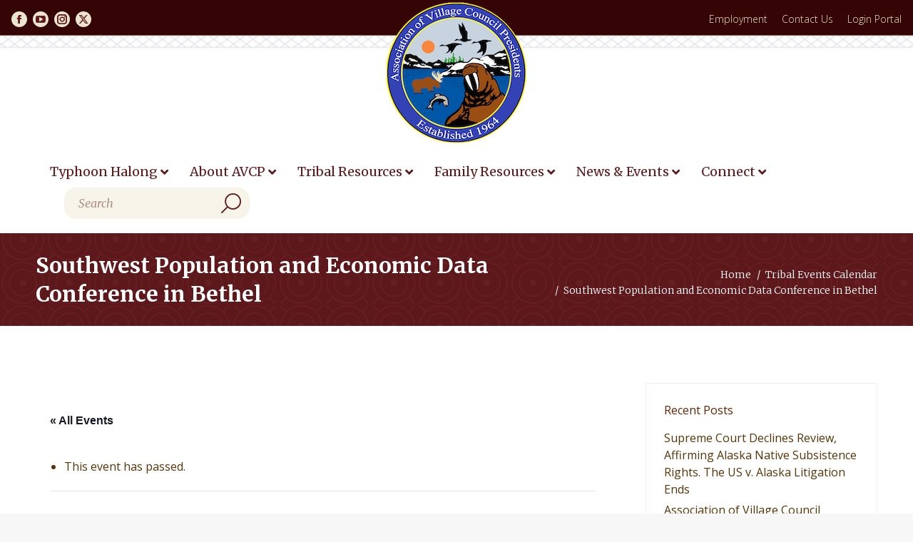

--- FILE ---
content_type: text/html; charset=UTF-8
request_url: https://www.avcp.org/event/southwest-population-and-economic-data-conference-in-bethel/
body_size: 31934
content:
<!DOCTYPE html>
<!--[if !(IE 6) | !(IE 7) | !(IE 8)  ]><!-->
<html lang="en" class="no-js">
<!--<![endif]-->
<head>
<meta charset="UTF-8" />
<meta name="viewport" content="width=device-width, initial-scale=1, maximum-scale=1, user-scalable=0">
<meta name="theme-color" content="#ea7941"/>	<link rel="profile" href="https://gmpg.org/xfn/11" />
<!-- <link rel='stylesheet' id='tribe-events-views-v2-bootstrap-datepicker-styles-css' href='https://www.avcp.org/wp-content/plugins/the-events-calendar/vendor/bootstrap-datepicker/css/bootstrap-datepicker.standalone.min.css?ver=6.15.14' media='all' /> -->
<!-- <link rel='stylesheet' id='tec-variables-skeleton-css' href='https://www.avcp.org/wp-content/plugins/the-events-calendar/common/build/css/variables-skeleton.css?ver=6.10.1' media='all' /> -->
<!-- <link rel='stylesheet' id='tribe-common-skeleton-style-css' href='https://www.avcp.org/wp-content/plugins/the-events-calendar/common/build/css/common-skeleton.css?ver=6.10.1' media='all' /> -->
<!-- <link rel='stylesheet' id='tribe-tooltipster-css-css' href='https://www.avcp.org/wp-content/plugins/the-events-calendar/common/vendor/tooltipster/tooltipster.bundle.min.css?ver=6.10.1' media='all' /> -->
<!-- <link rel='stylesheet' id='tribe-events-views-v2-skeleton-css' href='https://www.avcp.org/wp-content/plugins/the-events-calendar/build/css/views-skeleton.css?ver=6.15.14' media='all' /> -->
<!-- <link rel='stylesheet' id='tec-variables-full-css' href='https://www.avcp.org/wp-content/plugins/the-events-calendar/common/build/css/variables-full.css?ver=6.10.1' media='all' /> -->
<!-- <link rel='stylesheet' id='tribe-common-full-style-css' href='https://www.avcp.org/wp-content/plugins/the-events-calendar/common/build/css/common-full.css?ver=6.10.1' media='all' /> -->
<!-- <link rel='stylesheet' id='tribe-events-views-v2-full-css' href='https://www.avcp.org/wp-content/plugins/the-events-calendar/build/css/views-full.css?ver=6.15.14' media='all' /> -->
<link rel="stylesheet" type="text/css" href="//www.avcp.org/wp-content/cache/wpfc-minified/f172wdxd/a1n8h.css" media="all"/>
<!-- <link rel='stylesheet' id='tribe-events-views-v2-print-css' href='https://www.avcp.org/wp-content/plugins/the-events-calendar/build/css/views-print.css?ver=6.15.14' media='print' /> -->
<!-- <link rel='stylesheet' id='tribe-events-pro-views-v2-print-css' href='https://www.avcp.org/wp-content/plugins/events-calendar-pro/build/css/views-print.css?ver=7.7.12' media='print' /> -->
<link rel="stylesheet" type="text/css" href="//www.avcp.org/wp-content/cache/wpfc-minified/1cyhb4bl/a1n8h.css" media="print"/>
<link href="https://fonts.googleapis.com/css?family=Roboto:100,100i,200,200i,300,300i,400,400i,500,500i,600,600i,700,700i,800,800i,900,900i%7COswald:100,100i,200,200i,300,300i,400,400i,500,500i,600,600i,700,700i,800,800i,900,900i" rel="stylesheet"><meta name='robots' content='index, follow, max-image-preview:large, max-snippet:-1, max-video-preview:-1' />
<!-- This site is optimized with the Yoast SEO plugin v26.7 - https://yoast.com/wordpress/plugins/seo/ -->
<title>Southwest Population and Economic Data Conference in Bethel - AVCP</title>
<link rel="canonical" href="https://www.avcp.org/event/southwest-population-and-economic-data-conference-in-bethel/" />
<meta property="og:locale" content="en_US" />
<meta property="og:type" content="article" />
<meta property="og:title" content="Southwest Population and Economic Data Conference in Bethel - AVCP" />
<meta property="og:description" content="To look at the agenda and register online, click here. &nbsp; &nbsp;" />
<meta property="og:url" content="https://www.avcp.org/event/southwest-population-and-economic-data-conference-in-bethel/" />
<meta property="og:site_name" content="AVCP" />
<meta property="og:image" content="https://pcva.247ikonic.com/wp-content/uploads/2018/09/Southwest-Population-and-Economic-Data-Conference-in-Bethel.png" />
<meta name="twitter:card" content="summary_large_image" />
<script type="application/ld+json" class="yoast-schema-graph">{"@context":"https://schema.org","@graph":[{"@type":"WebPage","@id":"https://www.avcp.org/event/southwest-population-and-economic-data-conference-in-bethel/","url":"https://www.avcp.org/event/southwest-population-and-economic-data-conference-in-bethel/","name":"Southwest Population and Economic Data Conference in Bethel - AVCP","isPartOf":{"@id":"https://www.avcp.org/#website"},"primaryImageOfPage":{"@id":"https://www.avcp.org/event/southwest-population-and-economic-data-conference-in-bethel/#primaryimage"},"image":{"@id":"https://www.avcp.org/event/southwest-population-and-economic-data-conference-in-bethel/#primaryimage"},"thumbnailUrl":"http://pcva.247ikonic.com/wp-content/uploads/2018/09/Southwest-Population-and-Economic-Data-Conference-in-Bethel.png","datePublished":"2018-09-19T23:53:48+00:00","breadcrumb":{"@id":"https://www.avcp.org/event/southwest-population-and-economic-data-conference-in-bethel/#breadcrumb"},"inLanguage":"en","potentialAction":[{"@type":"ReadAction","target":["https://www.avcp.org/event/southwest-population-and-economic-data-conference-in-bethel/"]}]},{"@type":"ImageObject","inLanguage":"en","@id":"https://www.avcp.org/event/southwest-population-and-economic-data-conference-in-bethel/#primaryimage","url":"http://pcva.247ikonic.com/wp-content/uploads/2018/09/Southwest-Population-and-Economic-Data-Conference-in-Bethel.png","contentUrl":"http://pcva.247ikonic.com/wp-content/uploads/2018/09/Southwest-Population-and-Economic-Data-Conference-in-Bethel.png"},{"@type":"BreadcrumbList","@id":"https://www.avcp.org/event/southwest-population-and-economic-data-conference-in-bethel/#breadcrumb","itemListElement":[{"@type":"ListItem","position":1,"name":"Home","item":"https://www.avcp.org/"},{"@type":"ListItem","position":2,"name":"Events","item":"https://www.avcp.org/events/"},{"@type":"ListItem","position":3,"name":"Southwest Population and Economic Data Conference in Bethel"}]},{"@type":"WebSite","@id":"https://www.avcp.org/#website","url":"https://www.avcp.org/","name":"AVCP","description":"","potentialAction":[{"@type":"SearchAction","target":{"@type":"EntryPoint","urlTemplate":"https://www.avcp.org/?s={search_term_string}"},"query-input":{"@type":"PropertyValueSpecification","valueRequired":true,"valueName":"search_term_string"}}],"inLanguage":"en"},{"@type":"Event","name":"Southwest Population and Economic Data Conference in Bethel","description":"To look at the agenda and register online, click here. &nbsp; &nbsp;","url":"https://www.avcp.org/event/southwest-population-and-economic-data-conference-in-bethel/","eventAttendanceMode":"https://schema.org/OfflineEventAttendanceMode","eventStatus":"https://schema.org/EventScheduled","startDate":"2018-10-05T08:45:00+00:00","endDate":"2018-10-05T16:00:00+00:00","location":{"@type":"Place","name":"Yupiit Piciryarait Cultural Center","description":"","url":"https://www.avcp.org/venue/yupiit-piciryarait-cultural-center-3/","address":{"@type":"PostalAddress","streetAddress":"420 Chief Eddie hoffman Highway","addressLocality":"Bethel","addressRegion":"AK","postalCode":"99559","addressCountry":"United States"},"telephone":"","sameAs":"https://www.uaf.edu/bethel/cultural-center/"},"organizer":{"@type":"Person","name":"U.S. Census Bureau","description":"","url":"https://www.census.gov/","telephone":"","email":""},"@id":"https://www.avcp.org/event/southwest-population-and-economic-data-conference-in-bethel/#event","mainEntityOfPage":{"@id":"https://www.avcp.org/event/southwest-population-and-economic-data-conference-in-bethel/"}}]}</script>
<!-- / Yoast SEO plugin. -->
<link rel='dns-prefetch' href='//connect.facebook.net' />
<link rel='dns-prefetch' href='//fonts.googleapis.com' />
<link rel='dns-prefetch' href='//use.fontawesome.com' />
<link rel="alternate" type="application/rss+xml" title="AVCP &raquo; Feed" href="https://www.avcp.org/feed/" />
<link rel="alternate" type="text/calendar" title="AVCP &raquo; iCal Feed" href="https://www.avcp.org/events/?ical=1" />
<link rel="alternate" title="oEmbed (JSON)" type="application/json+oembed" href="https://www.avcp.org/wp-json/oembed/1.0/embed?url=https%3A%2F%2Fwww.avcp.org%2Fevent%2Fsouthwest-population-and-economic-data-conference-in-bethel%2F" />
<link rel="alternate" title="oEmbed (XML)" type="text/xml+oembed" href="https://www.avcp.org/wp-json/oembed/1.0/embed?url=https%3A%2F%2Fwww.avcp.org%2Fevent%2Fsouthwest-population-and-economic-data-conference-in-bethel%2F&#038;format=xml" />
<style id='wp-img-auto-sizes-contain-inline-css'>
img:is([sizes=auto i],[sizes^="auto," i]){contain-intrinsic-size:3000px 1500px}
/*# sourceURL=wp-img-auto-sizes-contain-inline-css */
</style>
<!-- <link rel='stylesheet' id='tribe-events-full-pro-calendar-style-css' href='https://www.avcp.org/wp-content/plugins/events-calendar-pro/build/css/tribe-events-pro-full.css?ver=7.7.12' media='all' /> -->
<!-- <link rel='stylesheet' id='tribe-events-virtual-skeleton-css' href='https://www.avcp.org/wp-content/plugins/events-calendar-pro/build/css/events-virtual-skeleton.css?ver=7.7.12' media='all' /> -->
<!-- <link rel='stylesheet' id='tribe-events-virtual-full-css' href='https://www.avcp.org/wp-content/plugins/events-calendar-pro/build/css/events-virtual-full.css?ver=7.7.12' media='all' /> -->
<!-- <link rel='stylesheet' id='tribe-events-virtual-single-skeleton-css' href='https://www.avcp.org/wp-content/plugins/events-calendar-pro/build/css/events-virtual-single-skeleton.css?ver=7.7.12' media='all' /> -->
<!-- <link rel='stylesheet' id='tribe-events-virtual-single-full-css' href='https://www.avcp.org/wp-content/plugins/events-calendar-pro/build/css/events-virtual-single-full.css?ver=7.7.12' media='all' /> -->
<!-- <link rel='stylesheet' id='tec-events-pro-single-css' href='https://www.avcp.org/wp-content/plugins/events-calendar-pro/build/css/events-single.css?ver=7.7.12' media='all' /> -->
<!-- <link rel='stylesheet' id='tribe-events-calendar-pro-style-css' href='https://www.avcp.org/wp-content/plugins/events-calendar-pro/build/css/tribe-events-pro-full.css?ver=7.7.12' media='all' /> -->
<!-- <link rel='stylesheet' id='tribe-events-pro-mini-calendar-block-styles-css' href='https://www.avcp.org/wp-content/plugins/events-calendar-pro/build/css/tribe-events-pro-mini-calendar-block.css?ver=7.7.12' media='all' /> -->
<!-- <link rel='stylesheet' id='tribe-events-v2-single-skeleton-css' href='https://www.avcp.org/wp-content/plugins/the-events-calendar/build/css/tribe-events-single-skeleton.css?ver=6.15.14' media='all' /> -->
<!-- <link rel='stylesheet' id='tribe-events-v2-single-skeleton-full-css' href='https://www.avcp.org/wp-content/plugins/the-events-calendar/build/css/tribe-events-single-full.css?ver=6.15.14' media='all' /> -->
<!-- <link rel='stylesheet' id='tribe-events-virtual-single-v2-skeleton-css' href='https://www.avcp.org/wp-content/plugins/events-calendar-pro/build/css/events-virtual-single-v2-skeleton.css?ver=7.7.12' media='all' /> -->
<!-- <link rel='stylesheet' id='tribe-events-virtual-single-v2-full-css' href='https://www.avcp.org/wp-content/plugins/events-calendar-pro/build/css/events-virtual-single-v2-full.css?ver=7.7.12' media='all' /> -->
<!-- <link rel='stylesheet' id='tribe-events-v2-virtual-single-block-css' href='https://www.avcp.org/wp-content/plugins/events-calendar-pro/build/css/events-virtual-single-block.css?ver=7.7.12' media='all' /> -->
<!-- <link rel='stylesheet' id='tec-events-pro-single-style-css' href='https://www.avcp.org/wp-content/plugins/events-calendar-pro/build/css/custom-tables-v1/single.css?ver=7.7.12' media='all' /> -->
<!-- <link rel='stylesheet' id='layerslider-css' href='https://www.avcp.org/wp-content/plugins/LayerSlider/assets/static/layerslider/css/layerslider.css?ver=8.1.2' media='all' /> -->
<!-- <link rel='stylesheet' id='wp-block-library-css' href='https://www.avcp.org/wp-includes/css/dist/block-library/style.min.css?ver=7c3af27c93f8a42321ae1887a79ac650' media='all' /> -->
<link rel="stylesheet" type="text/css" href="//www.avcp.org/wp-content/cache/wpfc-minified/4fcij/a1niy.css" media="all"/>
<style id='global-styles-inline-css'>
:root{--wp--preset--aspect-ratio--square: 1;--wp--preset--aspect-ratio--4-3: 4/3;--wp--preset--aspect-ratio--3-4: 3/4;--wp--preset--aspect-ratio--3-2: 3/2;--wp--preset--aspect-ratio--2-3: 2/3;--wp--preset--aspect-ratio--16-9: 16/9;--wp--preset--aspect-ratio--9-16: 9/16;--wp--preset--color--black: #000000;--wp--preset--color--cyan-bluish-gray: #abb8c3;--wp--preset--color--white: #FFF;--wp--preset--color--pale-pink: #f78da7;--wp--preset--color--vivid-red: #cf2e2e;--wp--preset--color--luminous-vivid-orange: #ff6900;--wp--preset--color--luminous-vivid-amber: #fcb900;--wp--preset--color--light-green-cyan: #7bdcb5;--wp--preset--color--vivid-green-cyan: #00d084;--wp--preset--color--pale-cyan-blue: #8ed1fc;--wp--preset--color--vivid-cyan-blue: #0693e3;--wp--preset--color--vivid-purple: #9b51e0;--wp--preset--color--accent: #ea7941;--wp--preset--color--dark-gray: #111;--wp--preset--color--light-gray: #767676;--wp--preset--gradient--vivid-cyan-blue-to-vivid-purple: linear-gradient(135deg,rgb(6,147,227) 0%,rgb(155,81,224) 100%);--wp--preset--gradient--light-green-cyan-to-vivid-green-cyan: linear-gradient(135deg,rgb(122,220,180) 0%,rgb(0,208,130) 100%);--wp--preset--gradient--luminous-vivid-amber-to-luminous-vivid-orange: linear-gradient(135deg,rgb(252,185,0) 0%,rgb(255,105,0) 100%);--wp--preset--gradient--luminous-vivid-orange-to-vivid-red: linear-gradient(135deg,rgb(255,105,0) 0%,rgb(207,46,46) 100%);--wp--preset--gradient--very-light-gray-to-cyan-bluish-gray: linear-gradient(135deg,rgb(238,238,238) 0%,rgb(169,184,195) 100%);--wp--preset--gradient--cool-to-warm-spectrum: linear-gradient(135deg,rgb(74,234,220) 0%,rgb(151,120,209) 20%,rgb(207,42,186) 40%,rgb(238,44,130) 60%,rgb(251,105,98) 80%,rgb(254,248,76) 100%);--wp--preset--gradient--blush-light-purple: linear-gradient(135deg,rgb(255,206,236) 0%,rgb(152,150,240) 100%);--wp--preset--gradient--blush-bordeaux: linear-gradient(135deg,rgb(254,205,165) 0%,rgb(254,45,45) 50%,rgb(107,0,62) 100%);--wp--preset--gradient--luminous-dusk: linear-gradient(135deg,rgb(255,203,112) 0%,rgb(199,81,192) 50%,rgb(65,88,208) 100%);--wp--preset--gradient--pale-ocean: linear-gradient(135deg,rgb(255,245,203) 0%,rgb(182,227,212) 50%,rgb(51,167,181) 100%);--wp--preset--gradient--electric-grass: linear-gradient(135deg,rgb(202,248,128) 0%,rgb(113,206,126) 100%);--wp--preset--gradient--midnight: linear-gradient(135deg,rgb(2,3,129) 0%,rgb(40,116,252) 100%);--wp--preset--font-size--small: 13px;--wp--preset--font-size--medium: 20px;--wp--preset--font-size--large: 36px;--wp--preset--font-size--x-large: 42px;--wp--preset--spacing--20: 0.44rem;--wp--preset--spacing--30: 0.67rem;--wp--preset--spacing--40: 1rem;--wp--preset--spacing--50: 1.5rem;--wp--preset--spacing--60: 2.25rem;--wp--preset--spacing--70: 3.38rem;--wp--preset--spacing--80: 5.06rem;--wp--preset--shadow--natural: 6px 6px 9px rgba(0, 0, 0, 0.2);--wp--preset--shadow--deep: 12px 12px 50px rgba(0, 0, 0, 0.4);--wp--preset--shadow--sharp: 6px 6px 0px rgba(0, 0, 0, 0.2);--wp--preset--shadow--outlined: 6px 6px 0px -3px rgb(255, 255, 255), 6px 6px rgb(0, 0, 0);--wp--preset--shadow--crisp: 6px 6px 0px rgb(0, 0, 0);}:where(.is-layout-flex){gap: 0.5em;}:where(.is-layout-grid){gap: 0.5em;}body .is-layout-flex{display: flex;}.is-layout-flex{flex-wrap: wrap;align-items: center;}.is-layout-flex > :is(*, div){margin: 0;}body .is-layout-grid{display: grid;}.is-layout-grid > :is(*, div){margin: 0;}:where(.wp-block-columns.is-layout-flex){gap: 2em;}:where(.wp-block-columns.is-layout-grid){gap: 2em;}:where(.wp-block-post-template.is-layout-flex){gap: 1.25em;}:where(.wp-block-post-template.is-layout-grid){gap: 1.25em;}.has-black-color{color: var(--wp--preset--color--black) !important;}.has-cyan-bluish-gray-color{color: var(--wp--preset--color--cyan-bluish-gray) !important;}.has-white-color{color: var(--wp--preset--color--white) !important;}.has-pale-pink-color{color: var(--wp--preset--color--pale-pink) !important;}.has-vivid-red-color{color: var(--wp--preset--color--vivid-red) !important;}.has-luminous-vivid-orange-color{color: var(--wp--preset--color--luminous-vivid-orange) !important;}.has-luminous-vivid-amber-color{color: var(--wp--preset--color--luminous-vivid-amber) !important;}.has-light-green-cyan-color{color: var(--wp--preset--color--light-green-cyan) !important;}.has-vivid-green-cyan-color{color: var(--wp--preset--color--vivid-green-cyan) !important;}.has-pale-cyan-blue-color{color: var(--wp--preset--color--pale-cyan-blue) !important;}.has-vivid-cyan-blue-color{color: var(--wp--preset--color--vivid-cyan-blue) !important;}.has-vivid-purple-color{color: var(--wp--preset--color--vivid-purple) !important;}.has-black-background-color{background-color: var(--wp--preset--color--black) !important;}.has-cyan-bluish-gray-background-color{background-color: var(--wp--preset--color--cyan-bluish-gray) !important;}.has-white-background-color{background-color: var(--wp--preset--color--white) !important;}.has-pale-pink-background-color{background-color: var(--wp--preset--color--pale-pink) !important;}.has-vivid-red-background-color{background-color: var(--wp--preset--color--vivid-red) !important;}.has-luminous-vivid-orange-background-color{background-color: var(--wp--preset--color--luminous-vivid-orange) !important;}.has-luminous-vivid-amber-background-color{background-color: var(--wp--preset--color--luminous-vivid-amber) !important;}.has-light-green-cyan-background-color{background-color: var(--wp--preset--color--light-green-cyan) !important;}.has-vivid-green-cyan-background-color{background-color: var(--wp--preset--color--vivid-green-cyan) !important;}.has-pale-cyan-blue-background-color{background-color: var(--wp--preset--color--pale-cyan-blue) !important;}.has-vivid-cyan-blue-background-color{background-color: var(--wp--preset--color--vivid-cyan-blue) !important;}.has-vivid-purple-background-color{background-color: var(--wp--preset--color--vivid-purple) !important;}.has-black-border-color{border-color: var(--wp--preset--color--black) !important;}.has-cyan-bluish-gray-border-color{border-color: var(--wp--preset--color--cyan-bluish-gray) !important;}.has-white-border-color{border-color: var(--wp--preset--color--white) !important;}.has-pale-pink-border-color{border-color: var(--wp--preset--color--pale-pink) !important;}.has-vivid-red-border-color{border-color: var(--wp--preset--color--vivid-red) !important;}.has-luminous-vivid-orange-border-color{border-color: var(--wp--preset--color--luminous-vivid-orange) !important;}.has-luminous-vivid-amber-border-color{border-color: var(--wp--preset--color--luminous-vivid-amber) !important;}.has-light-green-cyan-border-color{border-color: var(--wp--preset--color--light-green-cyan) !important;}.has-vivid-green-cyan-border-color{border-color: var(--wp--preset--color--vivid-green-cyan) !important;}.has-pale-cyan-blue-border-color{border-color: var(--wp--preset--color--pale-cyan-blue) !important;}.has-vivid-cyan-blue-border-color{border-color: var(--wp--preset--color--vivid-cyan-blue) !important;}.has-vivid-purple-border-color{border-color: var(--wp--preset--color--vivid-purple) !important;}.has-vivid-cyan-blue-to-vivid-purple-gradient-background{background: var(--wp--preset--gradient--vivid-cyan-blue-to-vivid-purple) !important;}.has-light-green-cyan-to-vivid-green-cyan-gradient-background{background: var(--wp--preset--gradient--light-green-cyan-to-vivid-green-cyan) !important;}.has-luminous-vivid-amber-to-luminous-vivid-orange-gradient-background{background: var(--wp--preset--gradient--luminous-vivid-amber-to-luminous-vivid-orange) !important;}.has-luminous-vivid-orange-to-vivid-red-gradient-background{background: var(--wp--preset--gradient--luminous-vivid-orange-to-vivid-red) !important;}.has-very-light-gray-to-cyan-bluish-gray-gradient-background{background: var(--wp--preset--gradient--very-light-gray-to-cyan-bluish-gray) !important;}.has-cool-to-warm-spectrum-gradient-background{background: var(--wp--preset--gradient--cool-to-warm-spectrum) !important;}.has-blush-light-purple-gradient-background{background: var(--wp--preset--gradient--blush-light-purple) !important;}.has-blush-bordeaux-gradient-background{background: var(--wp--preset--gradient--blush-bordeaux) !important;}.has-luminous-dusk-gradient-background{background: var(--wp--preset--gradient--luminous-dusk) !important;}.has-pale-ocean-gradient-background{background: var(--wp--preset--gradient--pale-ocean) !important;}.has-electric-grass-gradient-background{background: var(--wp--preset--gradient--electric-grass) !important;}.has-midnight-gradient-background{background: var(--wp--preset--gradient--midnight) !important;}.has-small-font-size{font-size: var(--wp--preset--font-size--small) !important;}.has-medium-font-size{font-size: var(--wp--preset--font-size--medium) !important;}.has-large-font-size{font-size: var(--wp--preset--font-size--large) !important;}.has-x-large-font-size{font-size: var(--wp--preset--font-size--x-large) !important;}
/*# sourceURL=global-styles-inline-css */
</style>
<style id='classic-theme-styles-inline-css'>
/*! This file is auto-generated */
.wp-block-button__link{color:#fff;background-color:#32373c;border-radius:9999px;box-shadow:none;text-decoration:none;padding:calc(.667em + 2px) calc(1.333em + 2px);font-size:1.125em}.wp-block-file__button{background:#32373c;color:#fff;text-decoration:none}
/*# sourceURL=/wp-includes/css/classic-themes.min.css */
</style>
<!-- <link rel='stylesheet' id='awsm-ead-public-css' href='https://www.avcp.org/wp-content/plugins/embed-any-document/css/embed-public.min.css?ver=2.7.12' media='all' /> -->
<link rel="stylesheet" type="text/css" href="//www.avcp.org/wp-content/cache/wpfc-minified/6vrok65m/a1mw3.css" media="all"/>
<style id='font-awesome-svg-styles-default-inline-css'>
.svg-inline--fa {
display: inline-block;
height: 1em;
overflow: visible;
vertical-align: -.125em;
}
/*# sourceURL=font-awesome-svg-styles-default-inline-css */
</style>
<!-- <link rel='stylesheet' id='font-awesome-svg-styles-css' href='https://www.avcp.org/wp-content/uploads/font-awesome/v5.15.1/css/svg-with-js.css' media='all' /> -->
<link rel="stylesheet" type="text/css" href="//www.avcp.org/wp-content/cache/wpfc-minified/l1h3cw5b/a1mw3.css" media="all"/>
<style id='font-awesome-svg-styles-inline-css'>
.wp-block-font-awesome-icon svg::before,
.wp-rich-text-font-awesome-icon svg::before {content: unset;}
/*# sourceURL=font-awesome-svg-styles-inline-css */
</style>
<!-- <link rel='stylesheet' id='tribe-events-v2-single-blocks-css' href='https://www.avcp.org/wp-content/plugins/the-events-calendar/build/css/tribe-events-single-blocks.css?ver=6.15.14' media='all' /> -->
<!-- <link rel='stylesheet' id='contact-form-7-css' href='https://www.avcp.org/wp-content/plugins/contact-form-7/includes/css/styles.css?ver=6.1.4' media='all' /> -->
<link rel="stylesheet" type="text/css" href="//www.avcp.org/wp-content/cache/wpfc-minified/l09c26vw/a1niy.css" media="all"/>
<link rel='stylesheet' id='ubermenu-merriweather-css' href='//fonts.googleapis.com/css?family=Merriweather%3A%2C300%2C400%2C700&#038;ver=7c3af27c93f8a42321ae1887a79ac650' media='all' />
<!-- <link rel='stylesheet' id='tribe-events-block-event-venue-css' href='https://www.avcp.org/wp-content/plugins/the-events-calendar/build/event-venue/frontend.css?ver=6.15.14' media='all' /> -->
<!-- <link rel='stylesheet' id='the7-font-css' href='https://www.avcp.org/wp-content/themes/dt-the7/fonts/icomoon-the7-font/icomoon-the7-font.min.css?ver=14.0.2.1' media='all' /> -->
<!-- <link rel='stylesheet' id='the7-awesome-fonts-css' href='https://www.avcp.org/wp-content/themes/dt-the7/fonts/FontAwesome/css/all.min.css?ver=14.0.2.1' media='all' /> -->
<!-- <link rel='stylesheet' id='the7-awesome-fonts-back-css' href='https://www.avcp.org/wp-content/themes/dt-the7/fonts/FontAwesome/back-compat.min.css?ver=14.0.2.1' media='all' /> -->
<!-- <link rel='stylesheet' id='the7-Defaults-css' href='https://www.avcp.org/wp-content/uploads/smile_fonts/Defaults/Defaults.css?ver=7c3af27c93f8a42321ae1887a79ac650' media='all' /> -->
<link rel="stylesheet" type="text/css" href="//www.avcp.org/wp-content/cache/wpfc-minified/jytxpakq/a1niy.css" media="all"/>
<link rel='stylesheet' id='font-awesome-official-css' href='https://use.fontawesome.com/releases/v5.15.1/css/all.css' media='all' integrity="sha384-vp86vTRFVJgpjF9jiIGPEEqYqlDwgyBgEF109VFjmqGmIY/Y4HV4d3Gp2irVfcrp" crossorigin="anonymous" />
<!-- <link rel='stylesheet' id='tablepress-default-css' href='https://www.avcp.org/wp-content/plugins/tablepress/css/build/default.css?ver=3.2.6' media='all' /> -->
<link rel="stylesheet" type="text/css" href="//www.avcp.org/wp-content/cache/wpfc-minified/fbiuczq/a1mw3.css" media="all"/>
<link rel='stylesheet' id='dt-web-fonts-css' href='https://fonts.googleapis.com/css?family=Roboto:400,600,700%7CMerriweather:300,400,400italic,600,700%7CRoboto+Condensed:400,600,700%7COpen+Sans:300,400,600,700%7CNoticia+Text:400,600,700%7COswald:400,600,700' media='all' />
<!-- <link rel='stylesheet' id='dt-main-css' href='https://www.avcp.org/wp-content/themes/dt-the7/css/main.min.css?ver=14.0.2.1' media='all' /> -->
<!-- <link rel='stylesheet' id='the7-custom-scrollbar-css' href='https://www.avcp.org/wp-content/themes/dt-the7/lib/custom-scrollbar/custom-scrollbar.min.css?ver=14.0.2.1' media='all' /> -->
<!-- <link rel='stylesheet' id='the7-wpbakery-css' href='https://www.avcp.org/wp-content/themes/dt-the7/css/wpbakery.min.css?ver=14.0.2.1' media='all' /> -->
<!-- <link rel='stylesheet' id='the7-css-vars-css' href='https://www.avcp.org/wp-content/uploads/the7-css/css-vars.css?ver=2c59a871acd4' media='all' /> -->
<!-- <link rel='stylesheet' id='dt-custom-css' href='https://www.avcp.org/wp-content/uploads/the7-css/custom.css?ver=2c59a871acd4' media='all' /> -->
<!-- <link rel='stylesheet' id='dt-media-css' href='https://www.avcp.org/wp-content/uploads/the7-css/media.css?ver=2c59a871acd4' media='all' /> -->
<!-- <link rel='stylesheet' id='the7-elements-css' href='https://www.avcp.org/wp-content/uploads/the7-css/post-type-dynamic.css?ver=2c59a871acd4' media='all' /> -->
<!-- <link rel='stylesheet' id='ubermenu-css' href='https://www.avcp.org/wp-content/plugins/ubermenu/pro/assets/css/ubermenu.min.css?ver=3.8.5' media='all' /> -->
<!-- <link rel='stylesheet' id='ubermenu-minimal-css' href='https://www.avcp.org/wp-content/plugins/ubermenu/assets/css/skins/minimal.css?ver=7c3af27c93f8a42321ae1887a79ac650' media='all' /> -->
<!-- <link rel='stylesheet' id='ubermenu-font-awesome-all-css' href='https://www.avcp.org/wp-content/plugins/ubermenu/assets/fontawesome/css/all.min.css?ver=7c3af27c93f8a42321ae1887a79ac650' media='all' /> -->
<!-- <link rel='stylesheet' id='style-css' href='https://www.avcp.org/wp-content/themes/dt-the7-child/style.css?ver=14.0.2.1' media='all' /> -->
<link rel="stylesheet" type="text/css" href="//www.avcp.org/wp-content/cache/wpfc-minified/e4ujm2vh/a1mw3.css" media="all"/>
<link rel='stylesheet' id='font-awesome-official-v4shim-css' href='https://use.fontawesome.com/releases/v5.15.1/css/v4-shims.css' media='all' integrity="sha384-WCuYjm/u5NsK4s/NfnJeHuMj6zzN2HFyjhBu/SnZJj7eZ6+ds4zqIM3wYgL59Clf" crossorigin="anonymous" />
<style id='font-awesome-official-v4shim-inline-css'>
@font-face {
font-family: "FontAwesome";
font-display: block;
src: url("https://use.fontawesome.com/releases/v5.15.1/webfonts/fa-brands-400.eot"),
url("https://use.fontawesome.com/releases/v5.15.1/webfonts/fa-brands-400.eot?#iefix") format("embedded-opentype"),
url("https://use.fontawesome.com/releases/v5.15.1/webfonts/fa-brands-400.woff2") format("woff2"),
url("https://use.fontawesome.com/releases/v5.15.1/webfonts/fa-brands-400.woff") format("woff"),
url("https://use.fontawesome.com/releases/v5.15.1/webfonts/fa-brands-400.ttf") format("truetype"),
url("https://use.fontawesome.com/releases/v5.15.1/webfonts/fa-brands-400.svg#fontawesome") format("svg");
}
@font-face {
font-family: "FontAwesome";
font-display: block;
src: url("https://use.fontawesome.com/releases/v5.15.1/webfonts/fa-solid-900.eot"),
url("https://use.fontawesome.com/releases/v5.15.1/webfonts/fa-solid-900.eot?#iefix") format("embedded-opentype"),
url("https://use.fontawesome.com/releases/v5.15.1/webfonts/fa-solid-900.woff2") format("woff2"),
url("https://use.fontawesome.com/releases/v5.15.1/webfonts/fa-solid-900.woff") format("woff"),
url("https://use.fontawesome.com/releases/v5.15.1/webfonts/fa-solid-900.ttf") format("truetype"),
url("https://use.fontawesome.com/releases/v5.15.1/webfonts/fa-solid-900.svg#fontawesome") format("svg");
}
@font-face {
font-family: "FontAwesome";
font-display: block;
src: url("https://use.fontawesome.com/releases/v5.15.1/webfonts/fa-regular-400.eot"),
url("https://use.fontawesome.com/releases/v5.15.1/webfonts/fa-regular-400.eot?#iefix") format("embedded-opentype"),
url("https://use.fontawesome.com/releases/v5.15.1/webfonts/fa-regular-400.woff2") format("woff2"),
url("https://use.fontawesome.com/releases/v5.15.1/webfonts/fa-regular-400.woff") format("woff"),
url("https://use.fontawesome.com/releases/v5.15.1/webfonts/fa-regular-400.ttf") format("truetype"),
url("https://use.fontawesome.com/releases/v5.15.1/webfonts/fa-regular-400.svg#fontawesome") format("svg");
unicode-range: U+F004-F005,U+F007,U+F017,U+F022,U+F024,U+F02E,U+F03E,U+F044,U+F057-F059,U+F06E,U+F070,U+F075,U+F07B-F07C,U+F080,U+F086,U+F089,U+F094,U+F09D,U+F0A0,U+F0A4-F0A7,U+F0C5,U+F0C7-F0C8,U+F0E0,U+F0EB,U+F0F3,U+F0F8,U+F0FE,U+F111,U+F118-F11A,U+F11C,U+F133,U+F144,U+F146,U+F14A,U+F14D-F14E,U+F150-F152,U+F15B-F15C,U+F164-F165,U+F185-F186,U+F191-F192,U+F1AD,U+F1C1-F1C9,U+F1CD,U+F1D8,U+F1E3,U+F1EA,U+F1F6,U+F1F9,U+F20A,U+F247-F249,U+F24D,U+F254-F25B,U+F25D,U+F267,U+F271-F274,U+F279,U+F28B,U+F28D,U+F2B5-F2B6,U+F2B9,U+F2BB,U+F2BD,U+F2C1-F2C2,U+F2D0,U+F2D2,U+F2DC,U+F2ED,U+F328,U+F358-F35B,U+F3A5,U+F3D1,U+F410,U+F4AD;
}
/*# sourceURL=font-awesome-official-v4shim-inline-css */
</style>
<script src='//www.avcp.org/wp-content/cache/wpfc-minified/6k1i7wvt/a1n8h.js' type="text/javascript"></script>
<!-- <script src="https://www.avcp.org/wp-includes/js/jquery/jquery.min.js?ver=3.7.1" id="jquery-core-js"></script> -->
<!-- <script src="https://www.avcp.org/wp-includes/js/jquery/jquery-migrate.min.js?ver=3.4.1" id="jquery-migrate-js"></script> -->
<!-- <script src="https://www.avcp.org/wp-content/plugins/the-events-calendar/common/build/js/tribe-common.js?ver=9c44e11f3503a33e9540" id="tribe-common-js"></script> -->
<!-- <script src="https://www.avcp.org/wp-content/plugins/the-events-calendar/build/js/views/breakpoints.js?ver=4208de2df2852e0b91ec" id="tribe-events-views-v2-breakpoints-js"></script> -->
<script id="layerslider-utils-js-extra">
var LS_Meta = {"v":"8.1.2","fixGSAP":"1"};
//# sourceURL=layerslider-utils-js-extra
</script>
<script src='//www.avcp.org/wp-content/cache/wpfc-minified/jmw7pj4z/a1mw3.js' type="text/javascript"></script>
<!-- <script src="https://www.avcp.org/wp-content/plugins/LayerSlider/assets/static/layerslider/js/layerslider.utils.js?ver=8.1.2" id="layerslider-utils-js"></script> -->
<!-- <script src="https://www.avcp.org/wp-content/plugins/LayerSlider/assets/static/layerslider/js/layerslider.kreaturamedia.jquery.js?ver=8.1.2" id="layerslider-js"></script> -->
<!-- <script src="https://www.avcp.org/wp-content/plugins/LayerSlider/assets/static/layerslider/js/layerslider.transitions.js?ver=8.1.2" id="layerslider-transitions-js"></script> -->
<!-- <script src="//www.avcp.org/wp-content/plugins/revslider/sr6/assets/js/rbtools.min.js?ver=6.7.38" id="tp-tools-js"></script> -->
<!-- <script src="//www.avcp.org/wp-content/plugins/revslider/sr6/assets/js/rs6.min.js?ver=6.7.38" id="revmin-js"></script> -->
<script id="dt-above-fold-js-extra">
var dtLocal = {"themeUrl":"https://www.avcp.org/wp-content/themes/dt-the7","passText":"To view this protected post, enter the password below:","moreButtonText":{"loading":"Loading...","loadMore":"Load more"},"postID":"1864","ajaxurl":"https://www.avcp.org/wp-admin/admin-ajax.php","REST":{"baseUrl":"https://www.avcp.org/wp-json/the7/v1","endpoints":{"sendMail":"/send-mail"}},"contactMessages":{"required":"One or more fields have an error. Please check and try again.","terms":"Please accept the privacy policy.","fillTheCaptchaError":"Please, fill the captcha."},"captchaSiteKey":"","ajaxNonce":"6b127f4b44","pageData":"","themeSettings":{"smoothScroll":"on","lazyLoading":false,"desktopHeader":{"height":180},"ToggleCaptionEnabled":"disabled","ToggleCaption":"Navigation","floatingHeader":{"showAfter":200,"showMenu":false,"height":100,"logo":{"showLogo":true,"html":"\u003Cimg class=\" preload-me\" src=\"https://www.avcp.org/wp-content/uploads/2020/02/AVCP_Logo-80.png\" srcset=\"https://www.avcp.org/wp-content/uploads/2020/02/AVCP_Logo-80.png 80w, https://www.avcp.org/wp-content/uploads/2019/12/AVCP_Logo-150.png 150w\" width=\"80\" height=\"80\"   sizes=\"80px\" alt=\"AVCP\" /\u003E","url":"https://www.avcp.org/"}},"topLine":{"floatingTopLine":{"logo":{"showLogo":false,"html":""}}},"mobileHeader":{"firstSwitchPoint":1199,"secondSwitchPoint":778,"firstSwitchPointHeight":100,"secondSwitchPointHeight":60,"mobileToggleCaptionEnabled":"disabled","mobileToggleCaption":"Menu"},"stickyMobileHeaderFirstSwitch":{"logo":{"html":"\u003Cimg class=\" preload-me\" src=\"https://www.avcp.org/wp-content/uploads/2020/02/AVCP_Logo-80.png\" srcset=\"https://www.avcp.org/wp-content/uploads/2020/02/AVCP_Logo-80.png 80w, https://www.avcp.org/wp-content/uploads/2019/12/AVCP_Logo-150.png 150w\" width=\"80\" height=\"80\"   sizes=\"80px\" alt=\"AVCP\" /\u003E"}},"stickyMobileHeaderSecondSwitch":{"logo":{"html":"\u003Cimg class=\" preload-me\" src=\"https://www.avcp.org/wp-content/uploads/2020/02/AVCP_Logo-80.png\" srcset=\"https://www.avcp.org/wp-content/uploads/2020/02/AVCP_Logo-80.png 80w, https://www.avcp.org/wp-content/uploads/2019/12/AVCP_Logo-150.png 150w\" width=\"80\" height=\"80\"   sizes=\"80px\" alt=\"AVCP\" /\u003E"}},"sidebar":{"switchPoint":990},"boxedWidth":"1340px"},"VCMobileScreenWidth":"768"};
var dtShare = {"shareButtonText":{"facebook":"Share on Facebook","twitter":"Share on X","pinterest":"Pin it","linkedin":"Share on Linkedin","whatsapp":"Share on Whatsapp"},"overlayOpacity":"85"};
//# sourceURL=dt-above-fold-js-extra
</script>
<script src='//www.avcp.org/wp-content/cache/wpfc-minified/lxt0tw5p/a1myy.js' type="text/javascript"></script>
<!-- <script src="https://www.avcp.org/wp-content/themes/dt-the7/js/above-the-fold.min.js?ver=14.0.2.1" id="dt-above-fold-js"></script> -->
<script></script><meta name="generator" content="Powered by LayerSlider 8.1.2 - Build Heros, Sliders, and Popups. Create Animations and Beautiful, Rich Web Content as Easy as Never Before on WordPress." />
<!-- LayerSlider updates and docs at: https://layerslider.com -->
<link rel="https://api.w.org/" href="https://www.avcp.org/wp-json/" /><link rel="alternate" title="JSON" type="application/json" href="https://www.avcp.org/wp-json/wp/v2/tribe_events/1864" /><link rel="EditURI" type="application/rsd+xml" title="RSD" href="https://www.avcp.org/xmlrpc.php?rsd" />
<link rel='shortlink' href='https://www.avcp.org/?p=1864' />
<!-- GA Google Analytics @ https://m0n.co/ga -->
<script>
(function(i,s,o,g,r,a,m){i['GoogleAnalyticsObject']=r;i[r]=i[r]||function(){
(i[r].q=i[r].q||[]).push(arguments)},i[r].l=1*new Date();a=s.createElement(o),
m=s.getElementsByTagName(o)[0];a.async=1;a.src=g;m.parentNode.insertBefore(a,m)
})(window,document,'script','https://www.google-analytics.com/analytics.js','ga');
ga('create', 'UA-163578796-1', 'auto');
ga('send', 'pageview');
</script>
<style>
/* CSS added by Hide Metadata Plugin */
.entry-meta .byline,
.entry-meta .by-author,
.entry-header .entry-meta > span.byline,
.entry-meta .author.vcard {
display: none;
}</style>
<style id="ubermenu-custom-generated-css">
/** Font Awesome 4 Compatibility **/
.fa{font-style:normal;font-variant:normal;font-weight:normal;font-family:FontAwesome;}
/** UberMenu Custom Menu Styles (Customizer) **/
/* main */
.ubermenu-main .ubermenu-item .ubermenu-submenu-drop { -webkit-transition-duration:300ms; -ms-transition-duration:300ms; transition-duration:300ms; box-shadow:0 0 20px rgba(0,0,0, 0.8); }
.ubermenu-main .ubermenu-item-layout-image_left > .ubermenu-target-text { padding-left:210px; }
.ubermenu-main .ubermenu-item-layout-image_right > .ubermenu-target-text { padding-right:210px; }
.ubermenu-main .ubermenu-item-layout-woocommerce_image_left_price > .ubermenu-target-text { padding-left:210px; }
.ubermenu.ubermenu-main { background:none; border:none; box-shadow:none; }
.ubermenu.ubermenu-main .ubermenu-item-level-0 > .ubermenu-target { border:none; box-shadow:none; }
.ubermenu.ubermenu-main.ubermenu-horizontal .ubermenu-submenu-drop.ubermenu-submenu-align-left_edge_bar, .ubermenu.ubermenu-main.ubermenu-horizontal .ubermenu-submenu-drop.ubermenu-submenu-align-full_width { left:0; }
.ubermenu.ubermenu-main.ubermenu-horizontal .ubermenu-item-level-0.ubermenu-active > .ubermenu-submenu-drop, .ubermenu.ubermenu-main.ubermenu-horizontal:not(.ubermenu-transition-shift) .ubermenu-item-level-0 > .ubermenu-submenu-drop { margin-top:0; }
.ubermenu-main .ubermenu-item-level-0 > .ubermenu-target { font-size:18px; color:#601a1b; -webkit-box-shadow:inset 1px 0 0 0 rgba(255,255,255,0.8); -moz-box-shadow:inset 1px 0 0 0 rgba(255,255,255,0.8); -o-box-shadow:inset 1px 0 0 0 rgba(255,255,255,0.8); box-shadow:inset 1px 0 0 0 rgba(255,255,255,0.8); }
.ubermenu-main .ubermenu-item-level-0 > .ubermenu-target, .ubermenu-main .ubermenu-item-level-0 > .ubermenu-target.ubermenu-item-notext > .ubermenu-icon { line-height:15px; }
.ubermenu.ubermenu-main .ubermenu-item-level-0:hover > .ubermenu-target, .ubermenu-main .ubermenu-item-level-0.ubermenu-active > .ubermenu-target { color:#f38549; }
.ubermenu-main .ubermenu-item-level-0.ubermenu-current-menu-item > .ubermenu-target, .ubermenu-main .ubermenu-item-level-0.ubermenu-current-menu-parent > .ubermenu-target, .ubermenu-main .ubermenu-item-level-0.ubermenu-current-menu-ancestor > .ubermenu-target { color:#f38549; }
.ubermenu-main .ubermenu-item.ubermenu-item-level-0 > .ubermenu-highlight { color:#2b0d0d; }
.ubermenu-main .ubermenu-item-level-0.ubermenu-active > .ubermenu-target,.ubermenu-main .ubermenu-item-level-0:hover > .ubermenu-target { -webkit-box-shadow:inset 1px 0 0 0 rgba(255,255,255,0.8); -moz-box-shadow:inset 1px 0 0 0 rgba(255,255,255,0.8); -o-box-shadow:inset 1px 0 0 0 rgba(255,255,255,0.8); box-shadow:inset 1px 0 0 0 rgba(255,255,255,0.8); }
.ubermenu-main .ubermenu-submenu .ubermenu-item-header > .ubermenu-target, .ubermenu-main .ubermenu-tab > .ubermenu-target { font-size:15px; }
.ubermenu-main .ubermenu-submenu .ubermenu-item-header > .ubermenu-target { color:#452a2a; }
.ubermenu-main .ubermenu-submenu .ubermenu-item-header > .ubermenu-target:hover { color:#601a1b; }
.ubermenu-main .ubermenu-submenu .ubermenu-item-header.ubermenu-current-menu-item > .ubermenu-target { color:#f38549; }
.ubermenu-main .ubermenu-item-normal > .ubermenu-target { color:#601a1b; font-size:13px; font-weight:500; }
.ubermenu.ubermenu-main .ubermenu-item-normal > .ubermenu-target:hover, .ubermenu.ubermenu-main .ubermenu-item-normal.ubermenu-active > .ubermenu-target { color:#f38549; background-color:#fcfbf7; }
.ubermenu-main .ubermenu-item-normal.ubermenu-current-menu-item > .ubermenu-target { color:#f38549; }
.ubermenu-main .ubermenu-item-normal > .ubermenu-target:hover > .ubermenu-target-text { text-decoration:underline; }
.ubermenu-main .ubermenu-submenu-type-flyout > .ubermenu-item-normal > .ubermenu-target { padding-top:5px; padding-bottom:5px; }
.ubermenu-main, .ubermenu-main .ubermenu-target, .ubermenu-main .ubermenu-nav .ubermenu-item-level-0 .ubermenu-target, .ubermenu-main div, .ubermenu-main p, .ubermenu-main input { font-family:'Merriweather', serif; }
/** UberMenu Custom Menu Item Styles (Menu Item Settings) **/
/* 3499 */   body:not(.rtl) .ubermenu .ubermenu-submenu-id-3499 > .ubermenu-column + .ubermenu-column:not(.ubermenu-clear-row) { border-left:1px solid #eee8dd; }
.rtl .ubermenu .ubermenu-submenu-id-3499 > .ubermenu-column + .ubermenu-column:not(.ubermenu-clear-row) { border-right:1px solid #eee8dd; }
body:not(.rtl) .ubermenu .ubermenu-submenu-id-3499 > .ubermenu-column + .ubermenu-column-1-5:nth-child(5n+1) { border-left:none; }
.rtl .ubermenu .ubermenu-submenu-id-3499 > .ubermenu-column + .ubermenu-column-1-5:nth-child(5n+1) { border-right:none; }
.ubermenu .ubermenu-submenu-id-3499 > .ubermenu-column { min-height:300px; }
/* 1316 */   body:not(.rtl) .ubermenu .ubermenu-submenu-id-1316 > .ubermenu-column + .ubermenu-column:not(.ubermenu-clear-row) { border-left:1px solid #eee8dd; }
.rtl .ubermenu .ubermenu-submenu-id-1316 > .ubermenu-column + .ubermenu-column:not(.ubermenu-clear-row) { border-right:1px solid #eee8dd; }
body:not(.rtl) .ubermenu .ubermenu-submenu-id-1316 > .ubermenu-column + .ubermenu-column-1-5:nth-child(5n+1) { border-left:none; }
.rtl .ubermenu .ubermenu-submenu-id-1316 > .ubermenu-column + .ubermenu-column-1-5:nth-child(5n+1) { border-right:none; }
.ubermenu .ubermenu-submenu-id-1316 > .ubermenu-column { min-height:300px; }
/* 1325 */   body:not(.rtl) .ubermenu .ubermenu-submenu-id-1325 > .ubermenu-column + .ubermenu-column:not(.ubermenu-clear-row) { border-left:1px solid #eee8dd; }
.rtl .ubermenu .ubermenu-submenu-id-1325 > .ubermenu-column + .ubermenu-column:not(.ubermenu-clear-row) { border-right:1px solid #eee8dd; }
body:not(.rtl) .ubermenu .ubermenu-submenu-id-1325 > .ubermenu-column + .ubermenu-column-1-5:nth-child(5n+1) { border-left:none; }
.rtl .ubermenu .ubermenu-submenu-id-1325 > .ubermenu-column + .ubermenu-column-1-5:nth-child(5n+1) { border-right:none; }
.ubermenu .ubermenu-submenu-id-1325 > .ubermenu-column { min-height:240px; }
/* 3498 */   body:not(.rtl) .ubermenu .ubermenu-submenu-id-3498 > .ubermenu-column + .ubermenu-column:not(.ubermenu-clear-row) { border-left:1px solid #eee8dd; }
.rtl .ubermenu .ubermenu-submenu-id-3498 > .ubermenu-column + .ubermenu-column:not(.ubermenu-clear-row) { border-right:1px solid #eee8dd; }
body:not(.rtl) .ubermenu .ubermenu-submenu-id-3498 > .ubermenu-column + .ubermenu-column-1-3:nth-child(3n+1) { border-left:none; }
.rtl .ubermenu .ubermenu-submenu-id-3498 > .ubermenu-column + .ubermenu-column-1-3:nth-child(3n+1) { border-right:none; }
.ubermenu .ubermenu-submenu-id-3498 > .ubermenu-column { min-height:240px; }
.ubermenu .ubermenu-submenu.ubermenu-submenu-id-3498 { background-image:url(//avcp.org/wp-content/uploads/2020/03/abt-background-600.png); background-repeat:no-repeat; background-position:bottom right; background-size:auto; }
/* 3500 */   body:not(.rtl) .ubermenu .ubermenu-submenu-id-3500 > .ubermenu-column + .ubermenu-column:not(.ubermenu-clear-row) { border-left:1px solid #eee8dd; }
.rtl .ubermenu .ubermenu-submenu-id-3500 > .ubermenu-column + .ubermenu-column:not(.ubermenu-clear-row) { border-right:1px solid #eee8dd; }
body:not(.rtl) .ubermenu .ubermenu-submenu-id-3500 > .ubermenu-column + .ubermenu-column-1-5:nth-child(5n+1) { border-left:none; }
.rtl .ubermenu .ubermenu-submenu-id-3500 > .ubermenu-column + .ubermenu-column-1-5:nth-child(5n+1) { border-right:none; }
.ubermenu .ubermenu-submenu-id-3500 > .ubermenu-column { min-height:300px; }
/* 11884 */  .ubermenu .ubermenu-submenu-id-11884 > .ubermenu-column { min-height:240px; }
/* Status: Loaded from Transient */
</style><meta name="tec-api-version" content="v1"><meta name="tec-api-origin" content="https://www.avcp.org"><link rel="alternate" href="https://www.avcp.org/wp-json/tribe/events/v1/events/1864" /><meta name="generator" content="Powered by WPBakery Page Builder - drag and drop page builder for WordPress."/>
<meta name="generator" content="Powered by Slider Revolution 6.7.38 - responsive, Mobile-Friendly Slider Plugin for WordPress with comfortable drag and drop interface." />
<link rel="icon" href="https://www.avcp.org/wp-content/uploads/2019/12/AVCP_Logo-64.png" type="image/png" sizes="16x16"/><link rel="icon" href="https://www.avcp.org/wp-content/uploads/2019/12/AVCP_Logo-100.png" type="image/png" sizes="32x32"/><link rel="apple-touch-icon" href="https://www.avcp.org/wp-content/uploads/2019/12/AVCP_Logo-100.png"><link rel="apple-touch-icon" sizes="76x76" href="https://www.avcp.org/wp-content/uploads/2019/12/AVCP_Logo-100.png"><link rel="apple-touch-icon" sizes="120x120" href="https://www.avcp.org/wp-content/uploads/2019/12/AVCP_Logo-150.png"><link rel="apple-touch-icon" sizes="152x152" href="https://www.avcp.org/wp-content/uploads/2019/12/AVCP_Logo-150.png"><script>function setREVStartSize(e){
//window.requestAnimationFrame(function() {
window.RSIW = window.RSIW===undefined ? window.innerWidth : window.RSIW;
window.RSIH = window.RSIH===undefined ? window.innerHeight : window.RSIH;
try {
var pw = document.getElementById(e.c).parentNode.offsetWidth,
newh;
pw = pw===0 || isNaN(pw) || (e.l=="fullwidth" || e.layout=="fullwidth") ? window.RSIW : pw;
e.tabw = e.tabw===undefined ? 0 : parseInt(e.tabw);
e.thumbw = e.thumbw===undefined ? 0 : parseInt(e.thumbw);
e.tabh = e.tabh===undefined ? 0 : parseInt(e.tabh);
e.thumbh = e.thumbh===undefined ? 0 : parseInt(e.thumbh);
e.tabhide = e.tabhide===undefined ? 0 : parseInt(e.tabhide);
e.thumbhide = e.thumbhide===undefined ? 0 : parseInt(e.thumbhide);
e.mh = e.mh===undefined || e.mh=="" || e.mh==="auto" ? 0 : parseInt(e.mh,0);
if(e.layout==="fullscreen" || e.l==="fullscreen")
newh = Math.max(e.mh,window.RSIH);
else{
e.gw = Array.isArray(e.gw) ? e.gw : [e.gw];
for (var i in e.rl) if (e.gw[i]===undefined || e.gw[i]===0) e.gw[i] = e.gw[i-1];
e.gh = e.el===undefined || e.el==="" || (Array.isArray(e.el) && e.el.length==0)? e.gh : e.el;
e.gh = Array.isArray(e.gh) ? e.gh : [e.gh];
for (var i in e.rl) if (e.gh[i]===undefined || e.gh[i]===0) e.gh[i] = e.gh[i-1];
var nl = new Array(e.rl.length),
ix = 0,
sl;
e.tabw = e.tabhide>=pw ? 0 : e.tabw;
e.thumbw = e.thumbhide>=pw ? 0 : e.thumbw;
e.tabh = e.tabhide>=pw ? 0 : e.tabh;
e.thumbh = e.thumbhide>=pw ? 0 : e.thumbh;
for (var i in e.rl) nl[i] = e.rl[i]<window.RSIW ? 0 : e.rl[i];
sl = nl[0];
for (var i in nl) if (sl>nl[i] && nl[i]>0) { sl = nl[i]; ix=i;}
var m = pw>(e.gw[ix]+e.tabw+e.thumbw) ? 1 : (pw-(e.tabw+e.thumbw)) / (e.gw[ix]);
newh =  (e.gh[ix] * m) + (e.tabh + e.thumbh);
}
var el = document.getElementById(e.c);
if (el!==null && el) el.style.height = newh+"px";
el = document.getElementById(e.c+"_wrapper");
if (el!==null && el) {
el.style.height = newh+"px";
el.style.display = "block";
}
} catch(e){
console.log("Failure at Presize of Slider:" + e)
}
//});
};</script>
<style id="wp-custom-css">
li.date{ display: none !important; }
.date-posted{ display: none; }
.btn-custm span.ubtn-data.ubtn-text { font-size: 26px; }
.btn-custm button.ubtn-normal { padding: 5px 34px; }
.btn-custm1 span.ubtn-data.ubtn-text { font-size: 20px; }
.btn-custm1 button.ubtn-normal { padding: 10px 60px; }
#main { padding: 80px 0 0px 0; }
.text-white h2{ color:#fff!important;}
.text-white p{ color:#fff!important;}
.form-control { display: block; }
.btn-submit { width: 100%; border-radius: 40px!important; font-size: 20px!important; }
.orng-bg a, .orng-bg a:hover{ color:#563507}
.masthead:not(.sub-downwards) .dt-mega-menu .dt-mega-menu-wrap .dt-mega-parent { padding: 2px 10px 2px 10px!important; }
a.scroll-top.on { display: none; }
body, body.page { font: normal 16px / 24px "Open Sans",Helvetica,Arial,Verdana,sans-serif; word-spacing: normal; }
h1{ font: normal 48px / 58px "Oswald",Helvetica,Arial,Verdana,sans-serif; font-size: 48px; line-height: 58px; text-transform: uppercase;}
h2 { font: normal 38px / 48px "Merriweather",Helvetica,Arial,Verdana,sans-serif; text-transform: none;}
h3 { font: normal 30px / 40px "Merriweather",Helvetica,Arial,Verdana,sans-serif; text-transform: none;}
h4 { font: normal 24px / 34px "Merriweather",Helvetica,Arial,Verdana,sans-serif; text-transform: none; }
h5 { font: normal 20px / 30px "Merriweather",Helvetica,Arial,Verdana,sans-serif; text-transform: none;}
h6 { font: normal 16px / 26px "Merriweather",Helvetica,Arial,Verdana,sans-serif; text-transform: none;}
.page-title h1 { font: normal 700 30px / 40px "Merriweather", Helvetica, Arial, Verdana, sans-serif; color: #ffffff; text-transform: none;}
.page-title .breadcrumbs a { color: #ffffff; font: normal 300 14px / 22px "Merriweather", Helvetica, Arial, Verdana, sans-serif; text-transform: none; }
.page-title .breadcrumbs { color: #ffffff; font: normal 300 14px / 22px "Merriweather",Helvetica,Arial,Verdana,sans-serif; text-transform: none;}
.page-title .breadcrumbs li::before, .page-title .breadcrumbs li::before { color: #ffffff; }
.blog-shortcode.blog-masonry-shortcode-id-9c6f104eaa6881d4d33db2afafffbdfa .entry-title { font: normal 30px / 40px "Merriweather",Helvetica,Arial,Verdana,sans-serif; text-transform: none;}
.blog-shortcode .entry-excerpt { font: normal 16px / 24px "Open Sans",Helvetica,Arial,Verdana,sans-serif; word-spacing: normal;}
.page-title h1, .page-title h1 *, .page-title h1 a:hover, #page .page-title .entry-title
{ color: #ffffff; }
h3.entry-title{ font: normal normal normal var(--the7-h3-font-size) / var(--the7-h3-line-height) var(--the7-h3-font-family); text-transform: var(--the7-h4-text-transform);}
.layout-list .post.bg-on { border-bottom: 1px solid; border-color: var(--the7-divider-color); }
.blog .details.more-link{
margin-bottom: 10px;
background: var(--the7-btn-bg,#ea7941);
transition: all 0.3s ease-out;
box-shadow: var(--the7-btn-shadow);
color: var(--the7-btn-color);
text-transform: var(--the7-btn-s-text-transform);
letter-spacing: var(--the7-btn-s-letter-spacing);
border-radius: var(--the7-btn-s-border-radius);
border-width: var(--the7-btn-s-border-width);
border-style: var(--the7-btn-s-border-style);
border-color: var(--the7-btn-border-color);
padding: var(--the7-btn-s-padding);
min-width: var(--the7-btn-s-min-width);
min-height: var(--the7-btn-s-min-height);
}
.details {
font: normal 16px / 24px "Open Sans",Helvetica,Arial,Verdana,sans-serif;
}
</style>
<noscript><style> .wpb_animate_when_almost_visible { opacity: 1; }</style></noscript><meta name="google-site-verification" content="jO-_MLT1SdGAgL6YUTJNqramm8_M5nKkzJT9em4jFd8" /><style id='the7-custom-inline-css' type='text/css'>
/* header */
.left-widgets.mini-widgets {
margin-left: 16px;
}
#header_microwidget2-menu {
margin-right: 16px;
}
/* homepage section */
.vc_row.wpb_row.vc_row-fluid.vc_custom_1580939812060.ult-vc-hide-row.vc_row-has-fill .upb_row_bg[style] {
background: #f8f5ed !important;
}
/* ubermenu */
.ubermenu-submenu.ubermenu-submenu-type-auto.ubermenu-submenu-type-mega.ubermenu-submenu-drop.ubermenu-submenu-align-full_width,
.ubermenu-submenu {
opacity: 0.97 !important;
background: #fefefd !important;
/*background: rgb(248,245,237);
background: -moz-linear-gradient(160deg, rgba(248,245,237,1) 0%, rgba(248,245,237,1) 25%, rgba(255,255,255,1) 100%);
background: -webkit-linear-gradient(160deg, rgba(248,245,237,1) 0%, rgba(248,245,237,1) 25%, rgba(255,255,255,1) 100%);
background: linear-gradient(160deg, rgba(248,245,237,1) 0%, rgba(248,245,237,1) 25%, rgba(255,255,255,1) 100%);
filter: progid:DXImageTransform.Microsoft.gradient(startColorstr="#f8f5ed",endColorstr="#ffffff",GradientType=1);*/
}
.ubermenu-main .ubermenu-submenu .ubermenu-item-header > .ubermenu-target.ubermenu-target-with-image, .ubermenu-main .ubermenu-tab > .ubermenu-target.ubermenu-target-with-image {
padding: 8px 8px 40px 8px;
}
.narrow-letter-spacing h5 {
letter-spacing: -0.8px;
}
.ubermenu-submenu .ubermenu-item-level-3 .ubermenu-target-title.ubermenu-target-text::before {
font-family: 'Font Awesome 5 Free';
content: "\f105";
display: inline-block;
font-weight: 900;
margin-right: 3px;
}
.ubermenu-submenu .ubermenu-target-with-image .ubermenu-target-title.ubermenu-target-text {
color: #f38549;
font-family: "Open Sans", sans-serif;
font-weight: normal;
font-size: 14px;
}
.ubermenu-tab-content-panel .ubermenu-column {
border-right: 2px solid #eee;
}
.ubermenu .ubermenu-submenu {
position: relative;
width: 100%;
border-top: 5px solid #905026; /* 905026 */
}
.ubermenu-main .non-link.ubermenu-item-normal > .ubermenu-target {
color: #664433;
font-weight: bold;
font-size: 1.2em;
}
.ubermenu-main .non-link.ubermenu-item-normal > .ubermenu-target:hover {
color: #333;
background-color: unset;
}
.ubermenu-main .non-link.ubermenu-item-normal > .ubermenu-target:hover > .ubermenu-target-text {
text-decoration: unset;
}
.ubermenu-submenu h6 a::before,
.ubermenu-submenu .ubermenu-target-title.ubermenu-target-text::before {
font-family: 'Font Awesome 5 Free';
content: "";
display: inline-block;
font-weight: 900;
margin-right: 3px;
}
.ubermenu-submenu h6 a {
color: #664433;
}
.ubermenu-submenu h6 a::before,
.ubermenu-submenu .non-link.top-link .ubermenu-target-title.ubermenu-target-text::before {
content: "\f105";
}
.ubermenu-submenu h6 a:hover,
.ubermenu-main .non-link.top-link.ubermenu-item-normal > .ubermenu-target:hover {
color: #f58439;
background-color: unset;
/* text-decoration: ;*/
}
.ubermenu-main .non-link.top-link.ubermenu-item-normal > .ubermenu-target:hover > .ubermenu-target-text {
text-decoration: underline;
}
.ubermenu .ubermenu-submenu .ubermenu-submenu-type-stack {
width: auto;
border-top: unset;
/* 1px solid #664433;/* /* f38549 */
max-width: 240px;
margin: 0 auto;
max-width: 96%;
padding-top: 0;
}
.ubermenu-skin-minimal.ubermenu-horizontal .ubermenu-item-level-0 > .ubermenu-submenu-drop {
border-top: 5px solid #905026;
}
.ubermenu-submenu h5 {
color: #333;
text-align: center;
font-size: 15px;
font-weight: bold;
}
.ubermenu-submenu .ubermenu-column-1-4 img,
.ubermenu-submenu .ubermenu-column-1-5 img {
max-width: 100%;
}
.ubermenu-submenu-id-1325 .custom-menu-col h5,
.custom-menu-col h5 {
display: none;
}
/* general */
.home .tribe-events .tribe-events-l-container {
padding-top: 16px;
}
.footer .form-fields {
margin-bottom: 10px;
}
.top-bar {
min-height: 40px;
padding: 16px 0px 12px 0px;
}
.top-bar::after {
content: "";
height: 20px;
width: 5000px;
background: url("https://avcp.org/wp-content/uploads/2020/02/AVCP-Village-Council-Presidents.png");
position: absolute;
top: 100%;
margin-top: -2px;
background-repeat: repeat-x;
padding: 0 0 0 0 !important;
margin-left: -1150px !important;
background-size: auto 20px;
}
.sticky-mobile-on .top-bar::after {
background: unset;
}
.mini-sub-nav > li.act:not(.wpml-ls-item) > a .menu-text, .mini-sub-nav > li:not(.act):not(.wpml-ls-item):hover > a .menu-text, .mini-nav .mini-sub-nav > li.act:not(.wpml-ls-item) > a .subtitle-text, .mini-nav .mini-sub-nav > li:not(.act):not(.wpml-ls-item):hover > a .subtitle-text {
color: #421e18;
}
/* desktop width */
@media screen and ( min-width: 1200px ) {
/*.header-bar {
position: relative;
top: -48px;
}
#main {
position: relative;
top: -48px;
}
.page-title {
position: relative;
top: -48px;
z-index: 1000;
}*/
.branding a img {
position: relative;
top: -48px;
}
.classic-header .navigation {
top: -32px;
margin-bottom: -32px;
}
}
/* mobile nav */
.mobile-main-nav > li::before {
border-color: rgba(192,165,150,0.7);
border-top: solid 1px #c0a596;
}
.dt-mobile-header .next-level-button::before {
font-size: 12px;
}
.dt-mobile-header .sub-nav .next-level-button::before, .sub-downwards .sub-nav .next-level-button::before, .sub-downwards.dt-parent-menu-clickable.side-header .sub-nav .next-level-button::before {
font-size: 10px;
color: #ebe5cf;
}
.top-bar .soc-ico:nth-child(2) {
display: none !important;
}
.mobile-mini-widgets-in-menu .soc-ico {
margin-top: 16px;
}
.mobile-main-nav > li > a {
padding: 8px 8px 8px 0;
}
.mobile-main-nav li > a .menu-text {
letter-spacing: -0.6px;
}
.mobile-main-nav > li.has-children > a::after, .mobile-main-nav .next-level-button, .mobile-main-nav > li.menu-item-language > a::after {
color: #ebe5cf;
}
/* end mobile nav */
/*.branding a img, .branding img {
position: relative;
top: -32px;
}*/
.masthead .mini-search input[type="text"]::placeholder {
color: #632914;
}
.top-meta li {
float: left;
margin: 0 32px 0 0;
}
.mini-widgets .text-area .top-meta li a {
text-decoration: none;
color: #fed;
font-family: "Merriweather", serif;
font-weight: 300;
}
#phantom .main-nav > li > a {
margin: 0px 8px 20px 8px;
}
.home .wf-wrap {
border-top: 5px solid #905026;
}
.copyright-top {
color: #fff;
}
.copyright-dev {
font-size: 10px;
}
.main-nav li.mobile-flyout-only {
display: none;
}
/* internal page styles */
.faq-section .vc_tta-panel-heading {
background: #5d181c !important;
}
.faq-title .vc_tta-title-text {
color: #fff;
}
.faq-title p {
color: unset;
}
.wpb-js-composer .vc_tta.vc_general .faq-title h4.vc_tta-panel-title {
font-size: 20px;
line-height: 30px;
}
/* end internal page styles */
/* careers page */
.job-manager .full-time, .job-types .full-time, .job_listing .full-time {
color: #f38549;
}
.job-manager .temporary, .job-types .temporary, .job_listing .temporary {
color: #d93674;
}
div.job_listings .load_more_jobs {
text-align: center;
font-weight: 700;
color: #f38549;
}
.rp4wp-related-job_listing > ul li.job_listing a div.location, .rp4wp-related-job_listing > ul li.no_job_listings_found a div.location, ul.job_listings li.job_listing a div.location, ul.job_listings li.no_job_listings_found a div.location {
color: #999;
}
.job_listings .search_submit input {
background: #f38549;
}
.job_listings .search_submit input {
background: #f38549;
}
.job_listings .search_submit input:hover {
background: #ffffff;
}
/* end careers page */
/* faq styles */
.wpb-js-composer .vc_tta-color-white.vc_tta-style-modern .vc_tta-controls-icon::after, .wpb-js-composer .vc_tta-color-white.vc_tta-style-modern .vc_tta-controls-icon::before {
border-color: #fff !important;
}
.wpb-js-composer .vc_tta-color-white.vc_tta-style-modern .vc_active .vc_tta-panel-heading .vc_tta-controls-icon::after, .wpb-js-composer .vc_tta-color-white.vc_tta-style-modern .vc_active .vc_tta-panel-heading .vc_tta-controls-icon::before {
border-color: #fff !important;
}
.wpcf7-form-control.wpcf7-submit.btn-submit {
margin-top: 24px;
}
/* events calendar widget */
.tribe-common-l-container.tribe-events-l-container {
padding-top: 20px;
padding-bottom: 20px;
min-height: 400px;
}
.tribe-events .tribe-events-c-nav__list {
margin: 0;
}
.tribe-events .tribe-events-l-container {
background: #fffcfc;
}
.tribe-events .tribe-events-header {
margin: 0 !important;
padding: 4px 12px !important;
border: 1px solid #ddd;
}
.tribe-events .tribe-events-calendar-month__day-cell--selected, .tribe-events .tribe-events-calendar-month__day-cell--selected:focus, .tribe-events .tribe-events-calendar-month__day-cell--selected:hover {
background-color: #f38549 !important;
}
.tribe-events .tribe-events-calendar-month__mobile-events-icon--event {
background-color: #f38549 !important;
}
.tribe-events .tribe-events-c-ical__link {
color: #f38549 !important;
border: 1px solid #f38549 !important;
}
.tribe-events .tribe-events-c-ical__link:active, .tribe-events .tribe-events-c-ical__link:focus, .tribe-events .tribe-events-c-ical__link:hover {
background-color: #f38549 !important;
color: #fff !important;
}
.tribe-events .tribe-events-calendar-month__day--current.tribe-events-calendar-month__day-cell--selected .tribe-events-calendar-month__day-date,
.tribe-events .tribe-events-calendar-month__day--current.tribe-events-calendar-month__day-cell--selected .tribe-events-calendar-month__day-date-link {
color: #f38549 !important;
}
.tribe-mini-calendar .tribe-events-present, .tribe-mini-calendar .tribe-mini-calendar-today {
background-color: #f38549 !important;
}
.tribe-events .tribe-events-calendar-month__day--current .tribe-events-calendar-month__day-date, .tribe-events .tribe-events-calendar-month__day--current .tribe-events-calendar-month__day-date-link {
color: #000 !important;
}
.tribe-events .datepicker .day.active, .tribe-events .datepicker .day.active.focused, .tribe-events .datepicker .day.active:focus, .tribe-events .datepicker .day.active:hover, .tribe-events .datepicker .month.active, .tribe-events .datepicker .month.active.focused, .tribe-events .datepicker .month.active:focus, .tribe-events .datepicker .month.active:hover, .tribe-events .datepicker .year.active, .tribe-events .datepicker .year.active.focused, .tribe-events .datepicker .year.active:focus, .tribe-events .datepicker .year.active:hover {
background: #f38549 !important;
}
.tribe-common .tribe-common-c-btn, .tribe-common a.tribe-common-c-btn {
background-color: #f38549 !important;
}
/* padded columns - for feedback form and upcoming events */
@media screen and ( min-width: 778px ) {
.vc_row-has-fill .padded-column .vc_column-inner {
padding: 64px 20%;
}
}
/* contact row */
#contact-row .icon-with-text-shortcode {
margin: 0 auto;
display: table;
/* width: auto; */
/* position: relative; */
}
#contact-row .icon-with-text-shortcode .text-icon {
float: left;
position: relative;
top: 8px;
}
#contact-row .icon-with-text-shortcode .dt-text-title {
float: left;
margin-left: 4px;
}
/* homepage news and events section */
.blog-shortcode.content-bg-on.centered-layout-list article,
.blog-carousel-shortcode.content-bg-on.classic-layout-list article,
.blog-shortcode.content-bg-on.classic-layout-list article {
background-color: unset;
}
/* cross hatch */
.cross-hatch {
background-repeat: repeat-x;
background-image: url("https://avcp.org/wp-content/uploads/2020/02/AVCP-Alaska.png");
margin-bottom: 0 !important;
height: 28px;
background-size: cover;
}
.cross-hatch img {
display: none;
}
/* connect menu */
/*#menu-item-1325,
.menu-item-6974 {
display: none !important;
}*/
/* bottom left footer copyright section */
#bottom-bar h5 {
font-weight: bold;
font-family: "Open Sans";
font-size: 18px;
}
/* ipad styles */
@media screen and ( min-width: 778px ) and ( max-width: 1199px ) {
.masthead .top-bar .right-widgets .in-top-bar-right.soc-ico {
display: none;		
}
}
/* mobile width */
@media screen and ( max-width: 777px ) {
.main-nav li.mobile-flyout-only {
display: unset;
}
#contact-row .vc_column-inner {
margin: 30px auto !important;
}
}
</style>
<!-- <link rel='stylesheet' id='tec-events-pro-archives-style-css' href='https://www.avcp.org/wp-content/plugins/events-calendar-pro/build/css/custom-tables-v1/archives.css?ver=7.7.12' media='all' /> -->
<!-- <link rel='stylesheet' id='rs-plugin-settings-css' href='//www.avcp.org/wp-content/plugins/revslider/sr6/assets/css/rs6.css?ver=6.7.38' media='all' /> -->
<link rel="stylesheet" type="text/css" href="//www.avcp.org/wp-content/cache/wpfc-minified/10qfumg0/a1niy.css" media="all"/>
<style id='rs-plugin-settings-inline-css'>
#rs-demo-id {}
/*# sourceURL=rs-plugin-settings-inline-css */
</style>
<!-- <link rel='stylesheet' id='tribe-events-pro-widgets-v2-shortcode-based-skeleton-css' href='https://www.avcp.org/wp-content/plugins/events-calendar-pro/build/css/widget-shortcode-skeleton.css?ver=7.7.12' media='all' /> -->
<!-- <link rel='stylesheet' id='tribe-events-pro-widgets-v2-shortcode-based-full-css' href='https://www.avcp.org/wp-content/plugins/events-calendar-pro/build/css/widget-shortcode-full.css?ver=7.7.12' media='all' /> -->
</head>
<body data-rsssl=1 class="wp-singular tribe_events-template-default single single-tribe_events postid-1864 wp-embed-responsive wp-theme-dt-the7 wp-child-theme-dt-the7-child the7-core-ver-2.7.12 tribe-events-page-template tribe-no-js tribe-filter-live no-comments dt-responsive-on right-mobile-menu-close-icon ouside-menu-close-icon mobile-hamburger-close-bg-enable mobile-hamburger-close-bg-hover-enable  fade-medium-mobile-menu-close-icon fade-medium-menu-close-icon srcset-enabled btn-flat custom-btn-color custom-btn-hover-color sticky-mobile-header top-header first-switch-logo-left first-switch-menu-right second-switch-logo-left second-switch-menu-right right-mobile-menu layzr-loading-on popup-message-style the7-ver-14.0.2.1 dt-style-um dt-fa-compatibility wpb-js-composer js-comp-ver-8.7.2 vc_responsive events-single tribe-events-style-full tribe-events-style-theme">
<!-- The7 14.0.2.1 -->
<div id="page" >
<a class="skip-link screen-reader-text" href="#content">Skip to content</a>
<div class="masthead classic-header justify logo-center widgets full-height shadow-mobile-header-decoration medium-mobile-menu-icon show-sub-menu-on-hover show-device-logo show-mobile-logo" >
<div class="top-bar full-width-line top-bar-line-hide">
<div class="top-bar-bg" ></div>
<div class="left-widgets mini-widgets"><div class="soc-ico show-on-desktop in-top-bar-left in-top-bar custom-bg disabled-border border-off hover-custom-bg hover-disabled-border  hover-border-off"><a title="Facebook page opens in new window" href="https://www.facebook.com/AVCPAlaska" target="_blank" class="facebook"><span class="soc-font-icon"></span><span class="screen-reader-text">Facebook page opens in new window</span></a><a title="YouTube page opens in new window" href="https://www.youtube.com/channel/UCNIYG9nWFcv4MwexjevzvRg" target="_blank" class="you-tube"><span class="soc-font-icon"></span><span class="screen-reader-text">YouTube page opens in new window</span></a><a title="Instagram page opens in new window" href="https://www.instagram.com/AVCPAlaska/" target="_blank" class="instagram"><span class="soc-font-icon"></span><span class="screen-reader-text">Instagram page opens in new window</span></a><a title="X page opens in new window" href="https://twitter.com/AVCPAlaska" target="_blank" class="twitter"><span class="soc-font-icon"></span><span class="screen-reader-text">X page opens in new window</span></a></div></div><div class="right-widgets mini-widgets"><div class="mini-nav show-on-desktop in-top-bar-right hide-on-second-switch list-type-menu list-type-menu-first-switch select-type-menu-second-switch"><ul id="header_microwidget2-menu"><li class="menu-item menu-item-type-post_type menu-item-object-page menu-item-has-children menu-item-3563 first has-children depth-0"><a href='https://www.avcp.org/careers/' data-level='1' aria-haspopup='true' aria-expanded='false'><span class="menu-item-text"><span class="menu-text">Employment</span></span></a><ul class="mini-sub-nav" role="group"><li class="menu-item menu-item-type-custom menu-item-object-custom menu-item-11095 first depth-1"><a href='https://recruiting.paylocity.com/recruiting/jobs/All/72e59d5c-f90a-4770-bc8e-883770904139/Association-of-Village-Council-Presidents' data-level='2'><span class="menu-item-text"><span class="menu-text">AVCP Job Listings</span></span></a></li> <li class="menu-item menu-item-type-post_type menu-item-object-page menu-item-3439 depth-1"><a href='https://www.avcp.org/careers/join-the-avcp-family/' data-level='2'><span class="menu-item-text"><span class="menu-text">Join the AVCP Family</span></span></a></li> <li class="menu-item menu-item-type-post_type menu-item-object-page menu-item-3440 depth-1"><a href='https://www.avcp.org/vocational-rehabilitation/' data-level='2'><span class="menu-item-text"><span class="menu-text">Vocational Rehabilitation</span></span></a></li> </ul></li> <li class="menu-item menu-item-type-post_type menu-item-object-page menu-item-6554 depth-0"><a href='https://www.avcp.org/contact-us/' data-level='1'><span class="menu-item-text"><span class="menu-text">Contact Us</span></span></a></li> <li class="menu-item menu-item-type-custom menu-item-object-custom menu-item-1078 last depth-0"><a href='https://www.avcp.org/wp-admin' data-level='1'><span class="menu-item-text"><span class="menu-text">Login Portal</span></span></a></li> </ul><div class="menu-select"><span class="customSelect1"><span class="customSelectInner"><i class=" the7-mw-icon-dropdown-menu-bold"></i>top right</span></span></div></div></div></div>
<header class="header-bar" role="banner">
<div class="branding">
<div id="site-title" class="assistive-text">AVCP</div>
<div id="site-description" class="assistive-text"></div>
<a class="" href="https://www.avcp.org/"><img class=" preload-me" src="https://www.avcp.org/wp-content/uploads/2020/02/AVCP-Logo-200.png" srcset="https://www.avcp.org/wp-content/uploads/2020/02/AVCP-Logo-200.png 200w, https://www.avcp.org/wp-content/uploads/2020/02/AVCP-Logo-200.png 200w" width="200" height="200"   sizes="200px" alt="AVCP" /><img class="mobile-logo preload-me" src="https://www.avcp.org/wp-content/uploads/2020/02/AVCP_Logo-80.png" srcset="https://www.avcp.org/wp-content/uploads/2020/02/AVCP_Logo-80.png 80w, https://www.avcp.org/wp-content/uploads/2019/12/AVCP_Logo-150.png 150w" width="80" height="80"   sizes="80px" alt="AVCP" /></a><div class="mini-widgets"></div><div class="mini-widgets"></div></div>
<nav class="navigation">
<ul id="primary-menu" class="main-nav outside-item-remove-margin">
<!-- UberMenu [Configuration:main] [Theme Loc:primary] [Integration:auto] -->
<a class="ubermenu-responsive-toggle ubermenu-responsive-toggle-main ubermenu-skin-minimal ubermenu-loc-primary ubermenu-responsive-toggle-content-align-left ubermenu-responsive-toggle-align-full " tabindex="0" data-ubermenu-target="ubermenu-main-9-primary-2"   aria-label="Toggle main"><i class="fas fa-bars" ></i>Menu</a><nav id="ubermenu-main-9-primary-2" class="ubermenu ubermenu-nojs ubermenu-main ubermenu-menu-9 ubermenu-loc-primary ubermenu-responsive ubermenu-responsive-default ubermenu-responsive-collapse ubermenu-horizontal ubermenu-transition-shift ubermenu-trigger-hover_intent ubermenu-skin-minimal  ubermenu-bar-align-full ubermenu-items-align-auto ubermenu-disable-submenu-scroll ubermenu-sub-indicators ubermenu-retractors-responsive ubermenu-submenu-indicator-closes"><ul id="ubermenu-nav-main-9-primary" class="ubermenu-nav" data-title="main"><li id="menu-item-11884" class="ubermenu-item ubermenu-item-type-custom ubermenu-item-object-custom ubermenu-item-has-children ubermenu-item-11884 ubermenu-item-level-0 ubermenu-column ubermenu-column-auto ubermenu-has-submenu-drop ubermenu-has-submenu-mega" ><a class="ubermenu-target ubermenu-item-layout-default ubermenu-item-layout-text_only" href="#" tabindex="0"><span class="ubermenu-target-title ubermenu-target-text">Typhoon Halong</span><i class='ubermenu-sub-indicator fas fa-angle-down'></i></a><ul  class="ubermenu-submenu ubermenu-submenu-id-11884 ubermenu-submenu-type-mega ubermenu-submenu-drop ubermenu-submenu-align-center ubermenu-submenu-padded"  ><li id="menu-item-11885" class="ubermenu-item ubermenu-item-type-custom ubermenu-item-object-ubermenu-custom ubermenu-item-11885 ubermenu-item-auto ubermenu-item-header ubermenu-item-level-1 ubermenu-column ubermenu-column-auto" ><div class="ubermenu-content-block ubermenu-custom-content ubermenu-custom-content-padded custom-menu-col"><img src="https://www.avcp.org/wp-content/uploads/2025/10/Halong.jpg" /></div></li><li id="menu-item-11887" class="ubermenu-item ubermenu-item-type-custom ubermenu-item-object-ubermenu-custom ubermenu-item-11887 ubermenu-item-auto ubermenu-item-header ubermenu-item-level-1 ubermenu-column ubermenu-column-auto" ><div class="ubermenu-content-block ubermenu-custom-content ubermenu-custom-content-padded custom-menu-col">
<br>
<br><br><br>
<h6><a href="https://www.avcp.org/western-alaska-disaster-relief-resources-for-evacuees/">Typhoon Halong – Resources for Evacuees</h6>
<p></a></p>
</div></li><li id="menu-item-11888" class="ubermenu-item ubermenu-item-type-custom ubermenu-item-object-ubermenu-custom ubermenu-item-11888 ubermenu-item-auto ubermenu-item-header ubermenu-item-level-1 ubermenu-column ubermenu-column-auto" ><div class="ubermenu-content-block ubermenu-custom-content ubermenu-custom-content-padded custom-menu-col">
<br>
<br><br><br>
<h6><a href="https://www.avcp.org/western-alaska-disaster-relief-resources-for-donors/">Typhoon Halong – Resources for Donors</h6>
<p></a></p>
</div></li></ul></li><li id="menu-item-3498" class="ubermenu-item ubermenu-item-type-custom ubermenu-item-object-custom ubermenu-item-has-children ubermenu-item-3498 ubermenu-item-level-0 ubermenu-column ubermenu-column-auto ubermenu-has-submenu-drop ubermenu-has-submenu-mega" ><a class="ubermenu-target ubermenu-item-layout-default ubermenu-item-layout-text_only" href="#" tabindex="0"><span class="ubermenu-target-title ubermenu-target-text">About AVCP</span><i class='ubermenu-sub-indicator fas fa-angle-down'></i></a><ul  class="ubermenu-submenu ubermenu-submenu-id-3498 ubermenu-submenu-type-mega ubermenu-submenu-drop ubermenu-submenu-align-full_width ubermenu-autoclear ubermenu-submenu-padded ubermenu-submenu-bkg-img"  ><li id="menu-item-6848" class="ubermenu-item ubermenu-item-type-custom ubermenu-item-object-ubermenu-custom ubermenu-item-6848 ubermenu-item-auto ubermenu-item-header ubermenu-item-level-1 ubermenu-column ubermenu-column-1-3" ><div class="ubermenu-content-block ubermenu-custom-content ubermenu-custom-content-padded custom-menu-col"><img src="https://avcp.org/wp-content/uploads/2020/03/menu-item-thumb-About-AVCP.png" /></div></li><li id="menu-item-6849" class="ubermenu-item ubermenu-item-type-custom ubermenu-item-object-ubermenu-custom ubermenu-item-6849 ubermenu-item-auto ubermenu-item-header ubermenu-item-level-1 ubermenu-column ubermenu-column-1-3" ><div class="ubermenu-content-block ubermenu-custom-content ubermenu-custom-content-padded custom-menu-col"><h6><a href="https://www.avcp.org/about-avcp/our-story/">Our Story</a></h6>
<p>Since 1964, the AVCP has been a nonprofit tribal consortium.</p>
<h6><a href="https://www.avcp.org/our-mission/">Our Mission</a></h6>
<p> Working together with Tribes to enhance sovereignty, self-sufficiency and Our Way of Life.</p>
<h6><a href="https://www.avcp.org/about-avcp/our-region/">Our Region</a></h6>
<p>The Yukon-Kuskokwim Delta is an area of western Alaska.</p>
<h6><a href="https://www.avcp.org/about-avcp/management-team/">Management Team</a></h6>
<p>Leading 56 federally recognized tribes of the Yukon-Kuskokwim Delta.</p></div></li><li id="menu-item-6850" class="ubermenu-item ubermenu-item-type-custom ubermenu-item-object-ubermenu-custom ubermenu-item-6850 ubermenu-item-auto ubermenu-item-header ubermenu-item-level-1 ubermenu-column ubermenu-column-1-3" ><div class="ubermenu-content-block ubermenu-custom-content ubermenu-custom-content-padded custom-menu-col"><h6><a href="https://www.avcp.org/about-avcp/executive-board/">Executive Board</a></h6>
<p>Executive Board is made up of leaders from 
across the region.</p>
<h6><a href="https://www.avcp.org/about-avcp/yupiit-piciryarait-museum/">Yupiit Piciryarait Museum</a></h6>
<p>Showcasing carefully curated exhibitions and cultural items.</p>
<h6><a href="https://www.avcp.org/about-avcp/the-tiwahe-initiative/">The Tiwahe Initiative</a></h6>
<p>Currently, there are six Tiwahe demonstration sites in the United States.</p>
<h6><a href="https://www.avcp.org/publicsafety/">Public Safety</a></h6>
<p>Our Region’s #1 Priority.</p></div></li></ul></li><li id="menu-item-3500" class="ubermenu-item ubermenu-item-type-custom ubermenu-item-object-custom ubermenu-item-has-children ubermenu-item-3500 ubermenu-item-level-0 ubermenu-column ubermenu-column-auto ubermenu-has-submenu-drop ubermenu-has-submenu-mega" ><a class="ubermenu-target ubermenu-item-layout-default ubermenu-item-layout-text_only" href="#" tabindex="0" id="menu-tribal-resources"><span class="ubermenu-target-title ubermenu-target-text">Tribal Resources</span><i class='ubermenu-sub-indicator fas fa-angle-down'></i></a><ul  class="ubermenu-submenu ubermenu-submenu-id-3500 ubermenu-submenu-type-auto ubermenu-submenu-type-mega ubermenu-submenu-drop ubermenu-submenu-align-full_width ubermenu-autoclear ubermenu-submenu-padded"  ><li id="menu-item-6831" class="menu-subheading ubermenu-item ubermenu-item-type-custom ubermenu-item-object-ubermenu-custom ubermenu-item-has-children ubermenu-item-6831 ubermenu-item-auto ubermenu-item-header ubermenu-item-level-1 ubermenu-column ubermenu-column-1-5 ubermenu-has-submenu-stack ubermenu-hide-mobile" ><div class="ubermenu-content-block ubermenu-custom-content ubermenu-custom-content-padded custom-menu-col"><h5>Lands</h5>
<img src="https://avcp.org/wp-content/uploads/2020/03/menu-item-thumb-Lands-AVCP.png" /></div><ul  class="ubermenu-submenu ubermenu-submenu-id-6831 ubermenu-submenu-type-auto ubermenu-submenu-type-stack"  ><li id="menu-item-1181" class="non-link top-link ubermenu-item ubermenu-item-type-post_type ubermenu-item-object-page ubermenu-item-has-children ubermenu-item-1181 ubermenu-item-auto ubermenu-item-normal ubermenu-item-level-2 ubermenu-column ubermenu-column-auto ubermenu-has-submenu-stack" ><a class="ubermenu-target ubermenu-item-layout-default ubermenu-item-layout-text_only" href="https://www.avcp.org/tribal-resources/our-land/"><span class="ubermenu-target-title ubermenu-target-text">Our Land</span></a><ul  class="ubermenu-submenu ubermenu-submenu-id-1181 ubermenu-submenu-type-auto ubermenu-submenu-type-stack"  ><li id="menu-item-1182" class="ubermenu-item ubermenu-item-type-post_type ubermenu-item-object-page ubermenu-item-1182 ubermenu-item-auto ubermenu-item-normal ubermenu-item-level-3 ubermenu-column ubermenu-column-auto" ><a class="ubermenu-target ubermenu-item-layout-default ubermenu-item-layout-text_only" href="https://www.avcp.org/natural-resources/"><span class="ubermenu-target-title ubermenu-target-text">Natural Resources</span></a></li><li id="menu-item-1290" class="ubermenu-item ubermenu-item-type-post_type ubermenu-item-object-page ubermenu-item-1290 ubermenu-item-auto ubermenu-item-normal ubermenu-item-level-3 ubermenu-column ubermenu-column-auto" ><a class="ubermenu-target ubermenu-item-layout-default ubermenu-item-layout-text_only" href="https://www.avcp.org/tribal-resources/native-allotments/"><span class="ubermenu-target-title ubermenu-target-text">Native Allotments</span></a></li><li id="menu-item-1291" class="ubermenu-item ubermenu-item-type-post_type ubermenu-item-object-page ubermenu-item-1291 ubermenu-item-auto ubermenu-item-normal ubermenu-item-level-3 ubermenu-column ubermenu-column-auto" ><a class="ubermenu-target ubermenu-item-layout-default ubermenu-item-layout-text_only" href="https://www.avcp.org/probate/"><span class="ubermenu-target-title ubermenu-target-text">Probate</span></a></li></ul></li></ul></li><li id="menu-item-6830" class="menu-subheading ubermenu-item ubermenu-item-type-custom ubermenu-item-object-ubermenu-custom ubermenu-item-has-children ubermenu-item-6830 ubermenu-item-auto ubermenu-item-header ubermenu-item-level-1 ubermenu-column ubermenu-column-1-5 ubermenu-has-submenu-stack" ><div class="ubermenu-content-block ubermenu-custom-content ubermenu-custom-content-padded custom-menu-col"><h5>Tribal Services</h5>
<img src="https://avcp.org/wp-content/uploads/2020/03/menu-item-thumb-Tribal-Services-AVCP.png" /></div><ul  class="ubermenu-submenu ubermenu-submenu-id-6830 ubermenu-submenu-type-auto ubermenu-submenu-type-stack"  ><li id="menu-item-1183" class="non-link top-link ubermenu-item ubermenu-item-type-post_type ubermenu-item-object-page ubermenu-item-1183 ubermenu-item-auto ubermenu-item-normal ubermenu-item-level-2 ubermenu-column ubermenu-column-auto" ><a class="ubermenu-target ubermenu-item-layout-default ubermenu-item-layout-text_only" href="https://www.avcp.org/tribal-services/"><span class="ubermenu-target-title ubermenu-target-text">Tribal Services</span></a></li></ul></li><li id="menu-item-6995" class="non-link top-link menu-subheading ubermenu-item ubermenu-item-type-custom ubermenu-item-object-ubermenu-custom ubermenu-item-has-children ubermenu-item-6995 ubermenu-item-auto ubermenu-item-header ubermenu-item-level-1 ubermenu-column ubermenu-column-1-5 ubermenu-has-submenu-stack" ><div class="ubermenu-content-block ubermenu-custom-content ubermenu-custom-content-padded custom-menu-col"><h5>Tribal Justice</h5>
<img src="https://avcp.org/wp-content/uploads/2020/03/menu-item-thumb-Tribal-Justice-AVCP.png" /></div><ul  class="ubermenu-submenu ubermenu-submenu-id-6995 ubermenu-submenu-type-auto ubermenu-submenu-type-stack"  ><li id="menu-item-6733" class="non-link top-link ubermenu-item ubermenu-item-type-post_type ubermenu-item-object-page ubermenu-item-6733 ubermenu-item-auto ubermenu-item-normal ubermenu-item-level-2 ubermenu-column ubermenu-column-auto" ><a class="ubermenu-target ubermenu-item-layout-default ubermenu-item-layout-text_only" href="https://www.avcp.org/tribal-justice/"><span class="ubermenu-target-title ubermenu-target-text">Tribal Justice</span></a></li></ul></li><li id="menu-item-6829" class="ubermenu-item ubermenu-item-type-custom ubermenu-item-object-ubermenu-custom ubermenu-item-has-children ubermenu-item-6829 ubermenu-item-auto ubermenu-item-header ubermenu-item-level-1 ubermenu-column ubermenu-column-1-5 ubermenu-has-submenu-stack" ><div class="ubermenu-content-block ubermenu-custom-content ubermenu-custom-content-padded custom-menu-col"><h5>Community Development</h5>
<img src="https://avcp.org/wp-content/uploads/2020/03/menu-item-thumb-Economic-Development-AVCP.png" /></div><ul  class="ubermenu-submenu ubermenu-submenu-id-6829 ubermenu-submenu-type-auto ubermenu-submenu-type-stack"  ><li id="menu-item-6893" class="non-link ubermenu-item ubermenu-item-type-custom ubermenu-item-object-custom ubermenu-item-has-children ubermenu-item-6893 ubermenu-item-auto ubermenu-item-normal ubermenu-item-level-2 ubermenu-column ubermenu-column-auto ubermenu-has-submenu-stack" ><a class="ubermenu-target ubermenu-item-layout-default ubermenu-item-layout-text_only"><span class="ubermenu-target-title ubermenu-target-text">Community Development</span></a><ul  class="ubermenu-submenu ubermenu-submenu-id-6893 ubermenu-submenu-type-auto ubermenu-submenu-type-stack"  ><li id="menu-item-1297" class="ubermenu-item ubermenu-item-type-post_type ubermenu-item-object-page ubermenu-item-has-children ubermenu-item-1297 ubermenu-item-auto ubermenu-item-normal ubermenu-item-level-3 ubermenu-column ubermenu-column-auto ubermenu-has-submenu-stack" ><a class="ubermenu-target ubermenu-item-layout-default ubermenu-item-layout-text_only" href="https://www.avcp.org/transportation-2/"><span class="ubermenu-target-title ubermenu-target-text">Transportation</span></a><ul  class="ubermenu-submenu ubermenu-submenu-id-1297 ubermenu-submenu-type-auto ubermenu-submenu-type-stack"  ><li id="menu-item-7389" class="ubermenu-item ubermenu-item-type-post_type ubermenu-item-object-page ubermenu-item-7389 ubermenu-item-auto ubermenu-item-normal ubermenu-item-level-4 ubermenu-column ubermenu-column-auto" ><a class="ubermenu-target ubermenu-item-layout-default ubermenu-item-layout-text_only" href="https://www.avcp.org/yk-corridor/"><span class="ubermenu-target-title ubermenu-target-text">YK Corridor</span></a></li></ul></li><li id="menu-item-1300" class="ubermenu-item ubermenu-item-type-post_type ubermenu-item-object-page ubermenu-item-1300 ubermenu-item-auto ubermenu-item-normal ubermenu-item-level-3 ubermenu-column ubermenu-column-auto" ><a class="ubermenu-target ubermenu-item-layout-default ubermenu-item-layout-text_only" href="https://www.avcp.org/housing-improvements/"><span class="ubermenu-target-title ubermenu-target-text">Housing Improvements</span></a></li><li id="menu-item-1303" class="ubermenu-item ubermenu-item-type-post_type ubermenu-item-object-page ubermenu-item-has-children ubermenu-item-1303 ubermenu-item-auto ubermenu-item-normal ubermenu-item-level-3 ubermenu-column ubermenu-column-auto ubermenu-has-submenu-stack" ><a class="ubermenu-target ubermenu-item-layout-default ubermenu-item-layout-text_only" href="https://www.avcp.org/community-development/"><span class="ubermenu-target-title ubermenu-target-text">Economic Development</span></a><ul  class="ubermenu-submenu ubermenu-submenu-id-1303 ubermenu-submenu-type-auto ubermenu-submenu-type-stack"  ><li id="menu-item-7799" class="ubermenu-item ubermenu-item-type-post_type ubermenu-item-object-page ubermenu-item-7799 ubermenu-item-auto ubermenu-item-normal ubermenu-item-level-4 ubermenu-column ubermenu-column-auto" ><a class="ubermenu-target ubermenu-item-layout-default ubermenu-item-layout-text_only" href="https://www.avcp.org/regional-comprehensive-economic-development-strategy/"><span class="ubermenu-target-title ubermenu-target-text">Regional Comprehensive Economic Development Strategy</span></a></li></ul></li></ul></li></ul></li><li id="menu-item-6828" class="narrow-letter-spacing ubermenu-item ubermenu-item-type-custom ubermenu-item-object-ubermenu-custom ubermenu-item-has-children ubermenu-item-6828 ubermenu-item-auto ubermenu-item-header ubermenu-item-level-1 ubermenu-column ubermenu-column-1-5 ubermenu-has-submenu-stack" ><div class="ubermenu-content-block ubermenu-custom-content ubermenu-custom-content-padded custom-menu-col"><h5>Village Public Safety Officer Program</h5>
<img src="https://avcp.org/wp-content/uploads/2020/03/menu-item-thumb-VPSO-AVCP.png" /></div><ul  class="ubermenu-submenu ubermenu-submenu-id-6828 ubermenu-submenu-type-auto ubermenu-submenu-type-stack"  ><li id="menu-item-1180" class="non-link top-link ubermenu-item ubermenu-item-type-post_type ubermenu-item-object-page ubermenu-item-1180 ubermenu-item-auto ubermenu-item-normal ubermenu-item-level-2 ubermenu-column ubermenu-column-auto" ><a class="ubermenu-target ubermenu-item-layout-default ubermenu-item-layout-text_only" href="https://www.avcp.org/village-public-safety-officer-program/"><span class="ubermenu-target-title ubermenu-target-text">Village Public Safety Officer Program</span></a></li></ul></li></ul></li><li id="menu-item-3499" class="ubermenu-item ubermenu-item-type-custom ubermenu-item-object-custom ubermenu-item-has-children ubermenu-item-3499 ubermenu-item-level-0 ubermenu-column ubermenu-column-auto ubermenu-has-submenu-drop ubermenu-has-submenu-mega" ><a class="ubermenu-target ubermenu-item-layout-default ubermenu-item-layout-text_only" href="#" tabindex="0" id="menu-family-resources"><span class="ubermenu-target-title ubermenu-target-text">Family Resources</span><i class='ubermenu-sub-indicator fas fa-angle-down'></i></a><ul  class="ubermenu-submenu ubermenu-submenu-id-3499 ubermenu-submenu-type-auto ubermenu-submenu-type-mega ubermenu-submenu-drop ubermenu-submenu-align-full_width ubermenu-autoclear ubermenu-submenu-padded"  ><li id="menu-item-6783" class="ubermenu-item ubermenu-item-type-custom ubermenu-item-object-ubermenu-custom ubermenu-item-has-children ubermenu-item-6783 ubermenu-item-auto ubermenu-item-header ubermenu-item-level-1 ubermenu-column ubermenu-column-1-5 ubermenu-has-submenu-stack" ><div class="ubermenu-content-block ubermenu-custom-content ubermenu-custom-content-padded custom-menu-col"><h5>Education Services</h5>
<img src="https://avcp.org/wp-content/uploads/2020/03/menu-item-thumb-Head-Start-AVCP.png" /></div><ul  class="ubermenu-submenu ubermenu-submenu-id-6783 ubermenu-submenu-type-auto ubermenu-submenu-type-stack"  ><li id="menu-item-6899" class="non-link ubermenu-item ubermenu-item-type-custom ubermenu-item-object-custom ubermenu-item-has-children ubermenu-item-6899 ubermenu-item-auto ubermenu-item-normal ubermenu-item-level-2 ubermenu-column ubermenu-column-auto ubermenu-has-submenu-stack" ><a class="ubermenu-target ubermenu-item-layout-default ubermenu-item-layout-text_only"><span class="ubermenu-target-title ubermenu-target-text">Education Resources</span></a><ul  class="ubermenu-submenu ubermenu-submenu-id-6899 ubermenu-submenu-type-auto ubermenu-submenu-type-stack"  ><li id="menu-item-1190" class="ubermenu-item ubermenu-item-type-post_type ubermenu-item-object-page ubermenu-item-1190 ubermenu-item-auto ubermenu-item-normal ubermenu-item-level-3 ubermenu-column ubermenu-column-auto" ><a class="ubermenu-target ubermenu-item-layout-default ubermenu-content-align-left ubermenu-item-layout-text_only" href="https://www.avcp.org/education-services-head-start/"><span class="ubermenu-target-title ubermenu-target-text">Head Start</span></a></li><li id="menu-item-11069" class="ubermenu-item ubermenu-item-type-post_type ubermenu-item-object-page ubermenu-item-11069 ubermenu-item-auto ubermenu-item-normal ubermenu-item-level-3 ubermenu-column ubermenu-column-auto" ><a class="ubermenu-target ubermenu-item-layout-default ubermenu-item-layout-text_only" href="https://www.avcp.org/scholarships/"><span class="ubermenu-target-title ubermenu-target-text">Scholarships</span></a></li></ul></li></ul></li><li id="menu-item-6827" class="ubermenu-item ubermenu-item-type-custom ubermenu-item-object-ubermenu-custom ubermenu-item-has-children ubermenu-item-6827 ubermenu-item-auto ubermenu-item-header ubermenu-item-level-1 ubermenu-column ubermenu-column-1-5 ubermenu-has-submenu-stack" ><div class="ubermenu-content-block ubermenu-custom-content ubermenu-custom-content-padded custom-menu-col"><h5>Child Care</h5>
<img src="https://avcp.org/wp-content/uploads/2020/03/menu-item-thumb-Childcare-AVCP.png" /></div><ul  class="ubermenu-submenu ubermenu-submenu-id-6827 ubermenu-submenu-type-auto ubermenu-submenu-type-stack"  ><li id="menu-item-1188" class="non-link top-link ubermenu-item ubermenu-item-type-post_type ubermenu-item-object-page ubermenu-item-has-children ubermenu-item-1188 ubermenu-item-auto ubermenu-item-normal ubermenu-item-level-2 ubermenu-column ubermenu-column-auto ubermenu-has-submenu-stack" ><a class="ubermenu-target ubermenu-item-layout-default ubermenu-content-align-left ubermenu-item-layout-text_only" href="https://www.avcp.org/child-care/"><span class="ubermenu-target-title ubermenu-target-text">Child Care</span></a><ul  class="ubermenu-submenu ubermenu-submenu-id-1188 ubermenu-submenu-type-auto ubermenu-submenu-type-stack"  ><li id="menu-item-7346" class="ubermenu-item ubermenu-item-type-post_type ubermenu-item-object-page ubermenu-item-7346 ubermenu-item-auto ubermenu-item-normal ubermenu-item-level-3 ubermenu-column ubermenu-column-auto" ><a class="ubermenu-target ubermenu-item-layout-default ubermenu-item-layout-text_only" href="https://www.avcp.org/alaska-native-child-protection/"><span class="ubermenu-target-title ubermenu-target-text">Child Protection</span></a></li></ul></li></ul></li><li id="menu-item-6824" class="ubermenu-item ubermenu-item-type-custom ubermenu-item-object-ubermenu-custom ubermenu-item-has-children ubermenu-item-6824 ubermenu-item-auto ubermenu-item-header ubermenu-item-level-1 ubermenu-column ubermenu-column-1-5 ubermenu-has-submenu-stack" ><div class="ubermenu-content-block ubermenu-custom-content ubermenu-custom-content-padded custom-menu-col"><h5>Employment Services</h5>
<img src="https://avcp.org/wp-content/uploads/2020/03/menu-item-thumb-Vocational-Rehab-AVCP.png" /></div><ul  class="ubermenu-submenu ubermenu-submenu-id-6824 ubermenu-submenu-type-auto ubermenu-submenu-type-stack"  ><li id="menu-item-6900" class="non-link ubermenu-item ubermenu-item-type-custom ubermenu-item-object-custom ubermenu-item-has-children ubermenu-item-6900 ubermenu-item-auto ubermenu-item-normal ubermenu-item-level-2 ubermenu-column ubermenu-column-auto ubermenu-has-submenu-stack" ><a class="ubermenu-target ubermenu-item-layout-default ubermenu-item-layout-text_only"><span class="ubermenu-target-title ubermenu-target-text">Employment Services</span></a><ul  class="ubermenu-submenu ubermenu-submenu-id-6900 ubermenu-submenu-type-auto ubermenu-submenu-type-stack"  ><li id="menu-item-1191" class="ubermenu-item ubermenu-item-type-post_type ubermenu-item-object-page ubermenu-item-1191 ubermenu-item-auto ubermenu-item-normal ubermenu-item-level-3 ubermenu-column ubermenu-column-auto" ><a class="ubermenu-target ubermenu-item-layout-default ubermenu-content-align-left ubermenu-item-layout-text_only" href="https://www.avcp.org/tribal-jobs-center/"><span class="ubermenu-target-title ubermenu-target-text">Tribal Jobs Center</span></a></li><li id="menu-item-1192" class="ubermenu-item ubermenu-item-type-post_type ubermenu-item-object-page ubermenu-item-1192 ubermenu-item-auto ubermenu-item-normal ubermenu-item-level-3 ubermenu-column ubermenu-column-auto" ><a class="ubermenu-target ubermenu-item-layout-default ubermenu-content-align-left ubermenu-item-layout-text_only" href="https://www.avcp.org/vocational-rehabilitation/"><span class="ubermenu-target-title ubermenu-target-text">Vocational Rehabilitation</span></a></li></ul></li></ul></li><li id="menu-item-6825" class="ubermenu-item ubermenu-item-type-custom ubermenu-item-object-ubermenu-custom ubermenu-item-has-children ubermenu-item-6825 ubermenu-item-auto ubermenu-item-header ubermenu-item-level-1 ubermenu-column ubermenu-column-1-5 ubermenu-has-submenu-stack" ><div class="ubermenu-content-block ubermenu-custom-content ubermenu-custom-content-padded custom-menu-col"><h5>Benefits</h5>
<img src="https://avcp.org/wp-content/uploads/2020/03/menu-item-thumb-BIA-AVCP.png" /></div><ul  class="ubermenu-submenu ubermenu-submenu-id-6825 ubermenu-submenu-type-auto ubermenu-submenu-type-stack"  ><li id="menu-item-6898" class="non-link ubermenu-item ubermenu-item-type-custom ubermenu-item-object-custom ubermenu-item-has-children ubermenu-item-6898 ubermenu-item-auto ubermenu-item-normal ubermenu-item-level-2 ubermenu-column ubermenu-column-auto ubermenu-has-submenu-stack" ><a class="ubermenu-target ubermenu-item-layout-default ubermenu-item-layout-text_only"><span class="ubermenu-target-title ubermenu-target-text">Benefits</span></a><ul  class="ubermenu-submenu ubermenu-submenu-id-6898 ubermenu-submenu-type-auto ubermenu-submenu-type-stack"  ><li id="menu-item-1184" class="ubermenu-item ubermenu-item-type-post_type ubermenu-item-object-page ubermenu-item-1184 ubermenu-item-auto ubermenu-item-normal ubermenu-item-level-3 ubermenu-column ubermenu-column-auto" ><a class="ubermenu-target ubermenu-item-layout-default ubermenu-content-align-left ubermenu-item-layout-text_only" href="https://www.avcp.org/benefits-tanf/"><span class="ubermenu-target-title ubermenu-target-text">Benefits – TANF</span></a></li><li id="menu-item-1185" class="ubermenu-item ubermenu-item-type-post_type ubermenu-item-object-page ubermenu-item-1185 ubermenu-item-auto ubermenu-item-normal ubermenu-item-level-3 ubermenu-column ubermenu-column-auto" ><a class="ubermenu-target ubermenu-item-layout-default ubermenu-content-align-left ubermenu-item-layout-text_only" href="https://www.avcp.org/benefits-bia-general-assistance/"><span class="ubermenu-target-title ubermenu-target-text">BIA General Assistance</span></a></li><li id="menu-item-1186" class="ubermenu-item ubermenu-item-type-post_type ubermenu-item-object-page ubermenu-item-1186 ubermenu-item-auto ubermenu-item-normal ubermenu-item-level-3 ubermenu-column ubermenu-column-auto" ><a class="ubermenu-target ubermenu-item-layout-default ubermenu-content-align-left ubermenu-item-layout-text_only" href="https://www.avcp.org/benefits-burial-assistance/"><span class="ubermenu-target-title ubermenu-target-text">Burial Assistance</span></a></li><li id="menu-item-1187" class="ubermenu-item ubermenu-item-type-post_type ubermenu-item-object-page ubermenu-item-1187 ubermenu-item-auto ubermenu-item-normal ubermenu-item-level-3 ubermenu-column ubermenu-column-auto" ><a class="ubermenu-target ubermenu-item-layout-default ubermenu-content-align-left ubermenu-item-layout-text_only" href="https://www.avcp.org/benefits-elder-nutrition/"><span class="ubermenu-target-title ubermenu-target-text">Elder Nutrition</span></a></li><li id="menu-item-7992" class="ubermenu-item ubermenu-item-type-post_type ubermenu-item-object-page ubermenu-item-7992 ubermenu-item-auto ubermenu-item-normal ubermenu-item-level-3 ubermenu-column ubermenu-column-auto" ><a class="ubermenu-target ubermenu-item-layout-default ubermenu-item-layout-text_only" href="https://www.avcp.org/energy-assistance/"><span class="ubermenu-target-title ubermenu-target-text">Energy Assistance</span></a></li></ul></li></ul></li><li id="menu-item-6826" class="narrow-letter-spacing ubermenu-item ubermenu-item-type-custom ubermenu-item-object-ubermenu-custom ubermenu-item-has-children ubermenu-item-6826 ubermenu-item-auto ubermenu-item-header ubermenu-item-level-1 ubermenu-column ubermenu-column-1-5 ubermenu-has-submenu-stack" ><div class="ubermenu-content-block ubermenu-custom-content ubermenu-custom-content-padded custom-menu-col"><h5>Healthy Families Workshops</h5>
<img src="https://avcp.org/wp-content/uploads/2020/03/menu-item-thumb-Healthy-Families-Workshops-AVCP.png" /></div><ul  class="ubermenu-submenu ubermenu-submenu-id-6826 ubermenu-submenu-type-auto ubermenu-submenu-type-stack"  ><li id="menu-item-1193" class="non-link top-link ubermenu-item ubermenu-item-type-post_type ubermenu-item-object-page ubermenu-item-1193 ubermenu-item-auto ubermenu-item-normal ubermenu-item-level-2 ubermenu-column ubermenu-column-auto" ><a class="ubermenu-target ubermenu-item-layout-default ubermenu-content-align-left ubermenu-item-layout-text_only" href="https://www.avcp.org/healthy-families-workshops/"><span class="ubermenu-target-title ubermenu-target-text">Healthy Families Workshops</span></a></li></ul></li></ul></li><li id="menu-item-1316" class="ubermenu-item ubermenu-item-type-custom ubermenu-item-object-custom ubermenu-item-has-children ubermenu-item-1316 ubermenu-item-level-0 ubermenu-column ubermenu-column-auto ubermenu-has-submenu-drop ubermenu-has-submenu-mega" ><a class="ubermenu-target ubermenu-item-layout-default ubermenu-item-layout-text_only" href="#" tabindex="0" id="menu-news-resources"><span class="ubermenu-target-title ubermenu-target-text">News &#038; Events</span><i class='ubermenu-sub-indicator fas fa-angle-down'></i></a><ul  class="ubermenu-submenu ubermenu-submenu-id-1316 ubermenu-submenu-type-auto ubermenu-submenu-type-mega ubermenu-submenu-drop ubermenu-submenu-align-full_width ubermenu-autoclear ubermenu-submenu-padded"  ><li id="menu-item-6835" class="ubermenu-item ubermenu-item-type-custom ubermenu-item-object-ubermenu-custom ubermenu-item-has-children ubermenu-item-6835 ubermenu-item-auto ubermenu-item-header ubermenu-item-level-1 ubermenu-column ubermenu-column-1-5 ubermenu-has-submenu-stack" ><div class="ubermenu-content-block ubermenu-custom-content ubermenu-custom-content-padded custom-menu-col"><h5>AVCP News</h5>
<img src="https://avcp.org/wp-content/uploads/2020/03/menu-item-thumb-News-AVCP.png" /></div><ul  class="ubermenu-submenu ubermenu-submenu-id-6835 ubermenu-submenu-type-auto ubermenu-submenu-type-stack"  ><li id="menu-item-1064" class="non-link top-link ubermenu-item ubermenu-item-type-post_type ubermenu-item-object-page ubermenu-current_page_parent ubermenu-item-has-children ubermenu-item-1064 ubermenu-item-auto ubermenu-item-normal ubermenu-item-level-2 ubermenu-column ubermenu-column-auto ubermenu-has-submenu-stack" ><a class="ubermenu-target ubermenu-item-layout-default ubermenu-item-layout-text_only" href="https://www.avcp.org/avcp-news/"><span class="ubermenu-target-title ubermenu-target-text">AVCP News</span></a><ul  class="ubermenu-submenu ubermenu-submenu-id-1064 ubermenu-submenu-type-auto ubermenu-submenu-type-stack"  ><li id="menu-item-10036" class="ubermenu-item ubermenu-item-type-taxonomy ubermenu-item-object-category ubermenu-item-10036 ubermenu-item-auto ubermenu-item-normal ubermenu-item-level-3 ubermenu-column ubermenu-column-auto" ><a class="ubermenu-target ubermenu-item-layout-default ubermenu-item-layout-text_only" href="https://www.avcp.org/category/news/"><span class="ubermenu-target-title ubermenu-target-text">AVCP Newsroom</span></a></li><li id="menu-item-10032" class="ubermenu-item ubermenu-item-type-taxonomy ubermenu-item-object-category ubermenu-item-10032 ubermenu-item-auto ubermenu-item-normal ubermenu-item-level-3 ubermenu-column ubermenu-column-auto" ><a class="ubermenu-target ubermenu-item-layout-default ubermenu-item-layout-text_only" href="https://www.avcp.org/category/rfp-rfq/"><span class="ubermenu-target-title ubermenu-target-text">Request for Proposals</span></a></li></ul></li></ul></li><li id="menu-item-6836" class="ubermenu-item ubermenu-item-type-custom ubermenu-item-object-ubermenu-custom ubermenu-item-has-children ubermenu-item-6836 ubermenu-item-auto ubermenu-item-header ubermenu-item-level-1 ubermenu-column ubermenu-column-1-5 ubermenu-has-submenu-stack" ><div class="ubermenu-content-block ubermenu-custom-content ubermenu-custom-content-padded custom-menu-col"><h5>Calendar of Events</h5>
<img src="https://avcp.org/wp-content/uploads/2020/03/Calendar-AVCP.jpg" /></div><ul  class="ubermenu-submenu ubermenu-submenu-id-6836 ubermenu-submenu-type-auto ubermenu-submenu-type-stack"  ><li id="menu-item-6231" class="non-link top-link ubermenu-item ubermenu-item-type-custom ubermenu-item-object-custom ubermenu-item-6231 ubermenu-item-auto ubermenu-item-normal ubermenu-item-level-2 ubermenu-column ubermenu-column-auto" ><a class="ubermenu-target ubermenu-item-layout-default ubermenu-item-layout-text_only" href="https://www.avcp.org/calendar/"><span class="ubermenu-target-title ubermenu-target-text">Calendar of Events</span></a></li></ul></li><li id="menu-item-6837" class="ubermenu-item ubermenu-item-type-custom ubermenu-item-object-ubermenu-custom ubermenu-item-has-children ubermenu-item-6837 ubermenu-item-auto ubermenu-item-header ubermenu-item-level-1 ubermenu-column ubermenu-column-1-5 ubermenu-has-submenu-stack" ><div class="ubermenu-content-block ubermenu-custom-content ubermenu-custom-content-padded custom-menu-col"><h5>Publications</h5>
<img src="https://avcp.org/wp-content/uploads/2020/03/menu-item-thumb-News-Reports-AVCP.png" /></div><ul  class="ubermenu-submenu ubermenu-submenu-id-6837 ubermenu-submenu-type-auto ubermenu-submenu-type-stack"  ><li id="menu-item-6903" class="non-link ubermenu-item ubermenu-item-type-custom ubermenu-item-object-custom ubermenu-item-has-children ubermenu-item-6903 ubermenu-item-auto ubermenu-item-normal ubermenu-item-level-2 ubermenu-column ubermenu-column-auto ubermenu-has-submenu-stack" ><a class="ubermenu-target ubermenu-item-layout-default ubermenu-item-layout-text_only"><span class="ubermenu-target-title ubermenu-target-text">Publications</span></a><ul  class="ubermenu-submenu ubermenu-submenu-id-6903 ubermenu-submenu-type-auto ubermenu-submenu-type-stack"  ><li id="menu-item-1320" class="ubermenu-item ubermenu-item-type-post_type ubermenu-item-object-page ubermenu-item-1320 ubermenu-item-auto ubermenu-item-normal ubermenu-item-level-3 ubermenu-column ubermenu-column-auto" ><a class="ubermenu-target ubermenu-item-layout-default ubermenu-item-layout-text_only" href="https://www.avcp.org/avcp-news/annual-reports/"><span class="ubermenu-target-title ubermenu-target-text">Annual Reports</span></a></li><li id="menu-item-11812" class="ubermenu-item ubermenu-item-type-custom ubermenu-item-object-custom ubermenu-item-11812 ubermenu-item-auto ubermenu-item-normal ubermenu-item-level-3 ubermenu-column ubermenu-column-auto" ><a class="ubermenu-target ubermenu-item-layout-default ubermenu-item-layout-text_only" href="https://www.avcp.org/avcp-news/newsletters/"><span class="ubermenu-target-title ubermenu-target-text">Approved Resolutions</span></a></li><li id="menu-item-9616" class="ubermenu-item ubermenu-item-type-custom ubermenu-item-object-custom ubermenu-item-9616 ubermenu-item-auto ubermenu-item-normal ubermenu-item-level-3 ubermenu-column ubermenu-column-auto" ><a class="ubermenu-target ubermenu-item-layout-default ubermenu-item-layout-text_only" href="https://www.avcp.org/avcp-news/annual-reports/#audits"><span class="ubermenu-target-title ubermenu-target-text">Audits</span></a></li><li id="menu-item-6490" class="ubermenu-item ubermenu-item-type-post_type ubermenu-item-object-page ubermenu-item-6490 ubermenu-item-auto ubermenu-item-normal ubermenu-item-level-3 ubermenu-column ubermenu-column-auto" ><a class="ubermenu-target ubermenu-item-layout-default ubermenu-item-layout-text_only" href="https://www.avcp.org/avcp-news/newsletters/"><span class="ubermenu-target-title ubermenu-target-text">Newsletters</span></a></li></ul></li></ul></li><li id="menu-item-6838" class="ubermenu-item ubermenu-item-type-custom ubermenu-item-object-ubermenu-custom ubermenu-item-has-children ubermenu-item-6838 ubermenu-item-auto ubermenu-item-header ubermenu-item-level-1 ubermenu-column ubermenu-column-1-5 ubermenu-has-submenu-stack" ><div class="ubermenu-content-block ubermenu-custom-content ubermenu-custom-content-padded custom-menu-col"><h5>Convention</h5>
<img src="https://avcp.org/wp-content/uploads/2020/03/menu-item-thumb-Convention-AVCP.png" /></div><ul  class="ubermenu-submenu ubermenu-submenu-id-6838 ubermenu-submenu-type-auto ubermenu-submenu-type-stack"  ><li id="menu-item-1319" class="non-link top-link ubermenu-item ubermenu-item-type-post_type ubermenu-item-object-page ubermenu-item-1319 ubermenu-item-auto ubermenu-item-normal ubermenu-item-level-2 ubermenu-column ubermenu-column-auto" ><a class="ubermenu-target ubermenu-item-layout-default ubermenu-item-layout-text_only" href="https://www.avcp.org/avcp-news/convention/"><span class="ubermenu-target-title ubermenu-target-text">Convention</span></a></li></ul></li><li id="menu-item-6839" class="ubermenu-item ubermenu-item-type-custom ubermenu-item-object-ubermenu-custom ubermenu-item-has-children ubermenu-item-6839 ubermenu-item-auto ubermenu-item-header ubermenu-item-level-1 ubermenu-column ubermenu-column-1-5 ubermenu-has-submenu-stack" ><div class="ubermenu-content-block ubermenu-custom-content ubermenu-custom-content-padded custom-menu-col"><h5>Resources</h5>
<img src="https://avcp.org/wp-content/uploads/2020/03/menu-item-thumb-Links-AVCP.png" /></div><ul  class="ubermenu-submenu ubermenu-submenu-id-6839 ubermenu-submenu-type-auto ubermenu-submenu-type-stack"  ><li id="menu-item-6905" class="non-link ubermenu-item ubermenu-item-type-custom ubermenu-item-object-custom ubermenu-item-has-children ubermenu-item-6905 ubermenu-item-auto ubermenu-item-normal ubermenu-item-level-2 ubermenu-column ubermenu-column-auto ubermenu-has-submenu-stack" ><a class="ubermenu-target ubermenu-item-layout-default ubermenu-item-layout-text_only"><span class="ubermenu-target-title ubermenu-target-text">Resources</span></a><ul  class="ubermenu-submenu ubermenu-submenu-id-6905 ubermenu-submenu-type-auto ubermenu-submenu-type-stack"  ><li id="menu-item-9886" class="ubermenu-item ubermenu-item-type-post_type ubermenu-item-object-page ubermenu-item-9886 ubermenu-item-auto ubermenu-item-normal ubermenu-item-level-3 ubermenu-column ubermenu-column-auto" ><a class="ubermenu-target ubermenu-item-layout-default ubermenu-item-layout-text_only" href="https://www.avcp.org/unknown-address-list/"><span class="ubermenu-target-title ubermenu-target-text">Unknown Address List</span></a></li><li id="menu-item-1318" class="ubermenu-item ubermenu-item-type-post_type ubermenu-item-object-page ubermenu-item-1318 ubermenu-item-auto ubermenu-item-normal ubermenu-item-level-3 ubermenu-column ubermenu-column-auto" ><a class="ubermenu-target ubermenu-item-layout-default ubermenu-item-layout-text_only" href="https://www.avcp.org/links/"><span class="ubermenu-target-title ubermenu-target-text">Videos</span></a></li></ul></li></ul></li></ul></li><li id="menu-item-1325" class="connect-parent-link ubermenu-item ubermenu-item-type-custom ubermenu-item-object-custom ubermenu-item-has-children ubermenu-item-1325 ubermenu-item-level-0 ubermenu-column ubermenu-column-auto ubermenu-has-submenu-drop ubermenu-has-submenu-mega" ><a class="ubermenu-target ubermenu-item-layout-default ubermenu-item-layout-text_only" href="#" tabindex="0" id="menu-connect"><span class="ubermenu-target-title ubermenu-target-text">Connect</span><i class='ubermenu-sub-indicator fas fa-angle-down'></i></a><ul  class="ubermenu-submenu ubermenu-submenu-id-1325 ubermenu-submenu-type-mega ubermenu-submenu-drop ubermenu-submenu-align-full_width ubermenu-autoclear ubermenu-submenu-padded"  ><li id="menu-item-6843" class="ubermenu-item ubermenu-item-type-custom ubermenu-item-object-ubermenu-custom ubermenu-item-has-children ubermenu-item-6843 ubermenu-item-auto ubermenu-item-header ubermenu-item-level-1 ubermenu-column ubermenu-column-1-5 ubermenu-has-submenu-stack" ><div class="ubermenu-content-block ubermenu-custom-content ubermenu-custom-content-padded custom-menu-col"><h5>Contact Us</h5>
<img src="https://avcp.org/wp-content/uploads/2020/03/menu-item-thumb-Contact-AVCP.png" /></div><ul  class="ubermenu-submenu ubermenu-submenu-id-6843 ubermenu-submenu-type-auto ubermenu-submenu-type-stack"  ><li id="menu-item-6552" class="non-link top-link ubermenu-item ubermenu-item-type-post_type ubermenu-item-object-page ubermenu-item-6552 ubermenu-item-auto ubermenu-item-normal ubermenu-item-level-2 ubermenu-column ubermenu-column-auto" ><a class="ubermenu-target ubermenu-item-layout-default ubermenu-content-align-left ubermenu-item-layout-text_only" href="https://www.avcp.org/contact-us/"><span class="ubermenu-target-title ubermenu-target-text">Contact Us</span></a></li></ul></li><li id="menu-item-6844" class="ubermenu-item ubermenu-item-type-custom ubermenu-item-object-ubermenu-custom ubermenu-item-has-children ubermenu-item-6844 ubermenu-item-auto ubermenu-item-header ubermenu-item-level-1 ubermenu-column ubermenu-column-1-5 ubermenu-has-submenu-stack" ><div class="ubermenu-content-block ubermenu-custom-content ubermenu-custom-content-padded custom-menu-col"><h5>Contact AVCP Member Tribes</h5>
<img src="https://avcp.org/wp-content/uploads/2020/03/menu-item-thumb-Contact-Tribe-members-AVCP.png" /></div><ul  class="ubermenu-submenu ubermenu-submenu-id-6844 ubermenu-submenu-type-auto ubermenu-submenu-type-stack"  ><li id="menu-item-6584" class="non-link top-link ubermenu-item ubermenu-item-type-post_type ubermenu-item-object-page ubermenu-item-6584 ubermenu-item-auto ubermenu-item-normal ubermenu-item-level-2 ubermenu-column ubermenu-column-auto" ><a class="ubermenu-target ubermenu-item-layout-default ubermenu-content-align-left ubermenu-item-layout-text_only narrow-letter-spacing" href="https://www.avcp.org/sister-organizations/"><span class="ubermenu-target-title ubermenu-target-text">Sister Organizations</span></a></li></ul></li><li id="menu-item-6845" class="ubermenu-item ubermenu-item-type-custom ubermenu-item-object-ubermenu-custom ubermenu-item-has-children ubermenu-item-6845 ubermenu-item-auto ubermenu-item-header ubermenu-item-level-1 ubermenu-column ubermenu-column-1-5 ubermenu-has-submenu-stack" ><div class="ubermenu-content-block ubermenu-custom-content ubermenu-custom-content-padded custom-menu-col"><h5>Department Directory</h5>
<img src="https://avcp.org/wp-content/uploads/2020/03/menu-item-thumb-AVCP-DIrectory-AVCP.png" /></div><ul  class="ubermenu-submenu ubermenu-submenu-id-6845 ubermenu-submenu-type-auto ubermenu-submenu-type-stack"  ><li id="menu-item-1324" class="non-link top-link ubermenu-item ubermenu-item-type-post_type ubermenu-item-object-page ubermenu-item-1324 ubermenu-item-auto ubermenu-item-normal ubermenu-item-level-2 ubermenu-column ubermenu-column-auto" ><a class="ubermenu-target ubermenu-item-layout-default ubermenu-content-align-left ubermenu-item-layout-text_only" href="https://www.avcp.org/department-directory/"><span class="ubermenu-target-title ubermenu-target-text">Department Directory</span></a></li></ul></li><li id="menu-item-6846" class="ubermenu-item ubermenu-item-type-custom ubermenu-item-object-ubermenu-custom ubermenu-item-has-children ubermenu-item-6846 ubermenu-item-auto ubermenu-item-header ubermenu-item-level-1 ubermenu-column ubermenu-column-1-5 ubermenu-has-submenu-stack" ><div class="ubermenu-content-block ubermenu-custom-content ubermenu-custom-content-padded custom-menu-col"><h5>Staff Report</h5>
<img src="https://avcp.org/wp-content/uploads/2020/03/menu-item-thumb-Staff-Portal-AVCP.png" /></div><ul  class="ubermenu-submenu ubermenu-submenu-id-6846 ubermenu-submenu-type-auto ubermenu-submenu-type-stack"  ><li id="menu-item-1326" class="non-link top-link ubermenu-item ubermenu-item-type-custom ubermenu-item-object-custom ubermenu-item-1326 ubermenu-item-auto ubermenu-item-normal ubermenu-item-level-2 ubermenu-column ubermenu-column-auto" ><a class="ubermenu-target ubermenu-item-layout-default ubermenu-content-align-left ubermenu-item-layout-text_only" href="https://www.avcp.org/wp-login.php"><span class="ubermenu-target-title ubermenu-target-text">Staff Portal</span></a></li></ul></li><li id="menu-item-6847" class="ubermenu-item ubermenu-item-type-custom ubermenu-item-object-ubermenu-custom ubermenu-item-has-children ubermenu-item-6847 ubermenu-item-auto ubermenu-item-header ubermenu-item-level-1 ubermenu-column ubermenu-column-1-5 ubermenu-has-submenu-stack" ><div class="ubermenu-content-block ubermenu-custom-content ubermenu-custom-content-padded custom-menu-col"><h5>Report an Accident</h5>
<img src="https://avcp.org/wp-content/uploads/2020/03/menu-item-thumb-Report-accident-avcp.png" /></div><ul  class="ubermenu-submenu ubermenu-submenu-id-6847 ubermenu-submenu-type-auto ubermenu-submenu-type-stack"  ><li id="menu-item-1327" class="non-link top-link ubermenu-item ubermenu-item-type-custom ubermenu-item-object-custom ubermenu-item-1327 ubermenu-item-auto ubermenu-item-normal ubermenu-item-level-2 ubermenu-column ubermenu-column-auto" ><a class="ubermenu-target ubermenu-item-layout-default ubermenu-content-align-left ubermenu-item-layout-text_only" href="https://www.avcp.org/wp-login.php"><span class="ubermenu-target-title ubermenu-target-text">Report an Accident</span></a></li></ul></li></ul></li><li id="menu-item-3460" class="mobile-flyout-only ubermenu-item ubermenu-item-type-post_type ubermenu-item-object-page ubermenu-item-has-children ubermenu-item-3460 ubermenu-item-level-0 ubermenu-column ubermenu-column-auto ubermenu-has-submenu-drop ubermenu-has-submenu-mega" ><a class="ubermenu-target ubermenu-item-layout-default ubermenu-item-layout-text_only" href="https://www.avcp.org/careers/" tabindex="0"><span class="ubermenu-target-title ubermenu-target-text">Employment</span><i class='ubermenu-sub-indicator fas fa-angle-down'></i></a><ul  class="ubermenu-submenu ubermenu-submenu-id-3460 ubermenu-submenu-type-auto ubermenu-submenu-type-mega ubermenu-submenu-drop ubermenu-submenu-align-full_width"  ><li id="menu-item-7822" class="ubermenu-item ubermenu-item-type-post_type ubermenu-item-object-page ubermenu-item-7822 ubermenu-item-auto ubermenu-item-header ubermenu-item-level-1 ubermenu-column ubermenu-column-auto" ><a class="ubermenu-target ubermenu-item-layout-default ubermenu-item-layout-text_only" href="https://www.avcp.org/?page_id=1053"><span class="ubermenu-target-title ubermenu-target-text">AVCP Job Listings</span></a></li><li id="menu-item-3461" class="mobile-flyout-only ubermenu-item ubermenu-item-type-post_type ubermenu-item-object-page ubermenu-item-3461 ubermenu-item-auto ubermenu-item-header ubermenu-item-level-1 ubermenu-column ubermenu-column-auto" ><a class="ubermenu-target ubermenu-item-layout-default ubermenu-item-layout-text_only" href="https://www.avcp.org/careers/join-the-avcp-family/"><span class="ubermenu-target-title ubermenu-target-text">Join the AVCP Family</span></a></li><li id="menu-item-3462" class="mobile-flyout-only ubermenu-item ubermenu-item-type-post_type ubermenu-item-object-page ubermenu-item-3462 ubermenu-item-auto ubermenu-item-header ubermenu-item-level-1 ubermenu-column ubermenu-column-auto" ><a class="ubermenu-target ubermenu-item-layout-default ubermenu-item-layout-text_only" href="https://www.avcp.org/vocational-rehabilitation/"><span class="ubermenu-target-title ubermenu-target-text">Vocational Rehabilitation</span></a></li></ul></li><li id="menu-item-3464" class="mobile-flyout-only ubermenu-item ubermenu-item-type-custom ubermenu-item-object-custom ubermenu-item-3464 ubermenu-item-level-0 ubermenu-column ubermenu-column-auto" ><a class="ubermenu-target ubermenu-item-layout-default ubermenu-item-layout-text_only" href="https://avcp.org/wp-login.php" tabindex="0"><span class="ubermenu-target-title ubermenu-target-text">Login Portal</span></a></li></ul></nav>
<!-- End UberMenu -->
</ul>
<div class="mini-widgets"><div class="mini-search show-on-desktop near-logo-first-switch in-menu-second-switch classic-search custom-icon"><form class="searchform mini-widget-searchform" role="search" method="get" action="https://www.avcp.org/">
<div class="screen-reader-text">Search:</div>
<input type="text" aria-label="Search" class="field searchform-s" name="s" value="" placeholder="Search" title="Search form"/>
<a href="" class="search-icon"  aria-label="Search"><i class="icomoon-the7-font-the7-zoom-044" aria-hidden="true"></i></a>
<input type="submit" class="assistive-text searchsubmit" value="Go!"/>
</form>
</div><div class="text-area hide-on-desktop hide-on-first-switch in-menu-second-switch"><div class="soc-ico in-top-bar-right in-top-bar custom-bg disabled-border border-off hover-custom-bg hover-disabled-border  hover-border-off hide-on-desktop hide-on-first-switch show-on-second-switch display-none first last"><a title="Facebook" href="https://www.facebook.com/AVCPAlaska" target="_blank" class="facebook"><span class="soc-font-icon"></span><span class="screen-reader-text">Facebook</span></a><a title="YouTube" href="https://www.youtube.com/channel/UCNIYG9nWFcv4MwexjevzvRg" target="_blank" class="you-tube"><span class="soc-font-icon"></span><span class="screen-reader-text">YouTube</span></a><a title="Instagram" href="https://www.instagram.com/AVCPAlaska/" target="_blank" class="instagram"><span class="soc-font-icon"></span><span class="screen-reader-text">Instagram</span></a><a title="Twitter" href="https://twitter.com/AVCPAlaska" target="_blank" class="twitter"><span class="soc-font-icon"></span><span class="screen-reader-text">Twitter</span></a></div>
</div></div>
</nav>
</header>
</div>
<div role="navigation" aria-label="Main Menu" class="dt-mobile-header mobile-menu-show-divider">
<div class="dt-close-mobile-menu-icon" aria-label="Close" role="button" tabindex="0"><div class="close-line-wrap"><span class="close-line"></span><span class="close-line"></span><span class="close-line"></span></div></div>	<ul id="mobile-menu" class="mobile-main-nav">
<li class="menu-item menu-item-type-custom menu-item-object-custom menu-item-has-children menu-item-11879 first has-children depth-0"><a href='#' class='not-clickable-item' data-level='1' aria-haspopup='true' aria-expanded='false'><span class="menu-item-text"><span class="menu-text">Typhoon Halong</span></span></a><ul class="sub-nav level-arrows-on" role="group"><li class="menu-item menu-item-type-custom menu-item-object-custom menu-item-11880 first depth-1"><a href='https://www.avcp.org/western-alaska-disaster-relief-resources-for-donors/' data-level='2'><span class="menu-item-text"><span class="menu-text">Resources for Donors</span></span></a></li> <li class="menu-item menu-item-type-custom menu-item-object-custom menu-item-11881 depth-1"><a href='https://www.avcp.org/western-alaska-disaster-relief-resources-for-evacuees' data-level='2'><span class="menu-item-text"><span class="menu-text">Resources for Evacuees</span></span></a></li> </ul></li> <li class="menu-item menu-item-type-custom menu-item-object-custom menu-item-has-children menu-item-6913 has-children depth-0"><a href='#' class='not-clickable-item' data-level='1' aria-haspopup='true' aria-expanded='false'><span class="menu-item-text"><span class="menu-text">About AVCP</span></span></a><ul class="sub-nav level-arrows-on" role="group"><li class="menu-item menu-item-type-post_type menu-item-object-page menu-item-6989 first depth-1"><a href='https://www.avcp.org/our-story/' data-level='2'><span class="menu-item-text"><span class="menu-text">Our Story</span></span></a></li> <li class="menu-item menu-item-type-post_type menu-item-object-page menu-item-11487 depth-1"><a href='https://www.avcp.org/our-mission/' data-level='2'><span class="menu-item-text"><span class="menu-text">Our Mission</span></span></a></li> <li class="menu-item menu-item-type-post_type menu-item-object-page menu-item-6990 depth-1"><a href='https://www.avcp.org/about-avcp/our-region/' data-level='2'><span class="menu-item-text"><span class="menu-text">Our Region</span></span></a></li> <li class="menu-item menu-item-type-post_type menu-item-object-page menu-item-6991 depth-1"><a href='https://www.avcp.org/management-team/' data-level='2'><span class="menu-item-text"><span class="menu-text">Management Team</span></span></a></li> <li class="menu-item menu-item-type-post_type menu-item-object-page menu-item-6994 depth-1"><a href='https://www.avcp.org/executive-board/' data-level='2'><span class="menu-item-text"><span class="menu-text">Executive Board</span></span></a></li> <li class="menu-item menu-item-type-post_type menu-item-object-page menu-item-6992 depth-1"><a href='https://www.avcp.org/yupiit-piciryarait-museum/' data-level='2'><span class="menu-item-text"><span class="menu-text">Yupiit Piciryarait Museum</span></span></a></li> <li class="menu-item menu-item-type-post_type menu-item-object-page menu-item-6993 depth-1"><a href='https://www.avcp.org/about-avcp/the-tiwahe-initiative/' data-level='2'><span class="menu-item-text"><span class="menu-text">The Tiwahe Initiative</span></span></a></li> <li class="menu-item menu-item-type-post_type menu-item-object-page menu-item-8277 depth-1"><a href='https://www.avcp.org/publicsafety/' data-level='2'><span class="menu-item-text"><span class="menu-text">Public Safety</span></span></a></li> </ul></li> <li class="menu-item menu-item-type-custom menu-item-object-custom menu-item-has-children menu-item-6917 has-children depth-0"><a href='#' class='not-clickable-item' data-level='1' aria-haspopup='true' aria-expanded='false'><span class="menu-item-text"><span class="menu-text">Tribal Resources</span></span></a><ul class="sub-nav level-arrows-on" role="group"><li class="non-link lands-link menu-item menu-item-type-post_type menu-item-object-page menu-item-6919 first depth-1"><a href='https://www.avcp.org/tribal-resources/our-land/' data-level='2'><span class="menu-item-text"><span class="menu-text">Our Land</span></span></a></li> <li class="menu-item menu-item-type-post_type menu-item-object-page menu-item-6920 depth-1"><a href='https://www.avcp.org/natural-resources/' data-level='2'><span class="menu-item-text"><span class="menu-text">Natural Resources</span></span></a></li> <li class="menu-item menu-item-type-post_type menu-item-object-page menu-item-6921 depth-1"><a href='https://www.avcp.org/tribal-resources/native-allotments/' data-level='2'><span class="menu-item-text"><span class="menu-text">Native Allotments</span></span></a></li> <li class="menu-item menu-item-type-post_type menu-item-object-page menu-item-6922 depth-1"><a href='https://www.avcp.org/probate/' data-level='2'><span class="menu-item-text"><span class="menu-text">Probate</span></span></a></li> <li class="menu-item menu-item-type-post_type menu-item-object-page menu-item-7988 depth-1"><a href='https://www.avcp.org/tribal-services/' data-level='2'><span class="menu-item-text"><span class="menu-text">Tribal Services</span></span></a></li> <li class="menu-item menu-item-type-post_type menu-item-object-page menu-item-6926 depth-1"><a href='https://www.avcp.org/tribal-justice/' data-level='2'><span class="menu-item-text"><span class="menu-text">Tribal Justice</span></span></a></li> <li class="non-link menu-item menu-item-type-custom menu-item-object-custom menu-item-has-children menu-item-6928 has-children depth-1"><a class='not-clickable-item' data-level='2' aria-haspopup='true' aria-expanded='false'><span class="menu-item-text"><span class="menu-text">Community Development</span></span></a><ul class="sub-nav level-arrows-on" role="group"><li class="menu-item menu-item-type-post_type menu-item-object-page menu-item-6929 first depth-2"><a href='https://www.avcp.org/transportation-2/' data-level='3'><span class="menu-item-text"><span class="menu-text">Transportation</span></span></a></li> <li class="menu-item menu-item-type-post_type menu-item-object-page menu-item-7390 depth-2"><a href='https://www.avcp.org/yk-corridor/' data-level='3'><span class="menu-item-text"><span class="menu-text">YK Corridor</span></span></a></li> <li class="menu-item menu-item-type-post_type menu-item-object-page menu-item-6930 depth-2"><a href='https://www.avcp.org/housing-improvements/' data-level='3'><span class="menu-item-text"><span class="menu-text">Housing Improvements</span></span></a></li> <li class="menu-item menu-item-type-post_type menu-item-object-page menu-item-6931 depth-2"><a href='https://www.avcp.org/community-development/' data-level='3'><span class="menu-item-text"><span class="menu-text">Economic Development</span></span></a></li> <li class="menu-item menu-item-type-post_type menu-item-object-page menu-item-7798 depth-2"><a href='https://www.avcp.org/regional-comprehensive-economic-development-strategy/' data-level='3'><span class="menu-item-text"><span class="menu-text">Regional Comprehensive Economic Development Strategy</span></span></a></li> </ul></li> <li class="menu-item menu-item-type-post_type menu-item-object-page menu-item-6934 depth-1"><a href='https://www.avcp.org/village-public-safety-officer-program/' data-level='2'><span class="menu-item-text"><span class="menu-text">Village Public Safety Officer Program</span></span></a></li> </ul></li> <li class="menu-item menu-item-type-custom menu-item-object-custom menu-item-has-children menu-item-6935 has-children depth-0"><a href='#' class='not-clickable-item' data-level='1' aria-haspopup='true' aria-expanded='false'><span class="menu-item-text"><span class="menu-text">Family Resources</span></span></a><ul class="sub-nav level-arrows-on" role="group"><li class="non-link menu-item menu-item-type-custom menu-item-object-custom menu-item-has-children menu-item-6937 first has-children depth-1"><a class='not-clickable-item' data-level='2' aria-haspopup='true' aria-expanded='false'><span class="menu-item-text"><span class="menu-text">Education Resources</span></span></a><ul class="sub-nav level-arrows-on" role="group"><li class="menu-item menu-item-type-post_type menu-item-object-page menu-item-6938 first depth-2"><a href='https://www.avcp.org/education-services-head-start/' data-level='3'><span class="menu-item-text"><span class="menu-text">Head Start</span></span></a></li> <li class="menu-item menu-item-type-post_type menu-item-object-page menu-item-11070 depth-2"><a href='https://www.avcp.org/scholarships/' data-level='3'><span class="menu-item-text"><span class="menu-text">Scholarships</span></span></a></li> </ul></li> <li class="non-link menu-item menu-item-type-custom menu-item-object-custom menu-item-has-children menu-item-6941 has-children depth-1"><a class='not-clickable-item' data-level='2' aria-haspopup='true' aria-expanded='false'><span class="menu-item-text"><span class="menu-text">Employment Services</span></span></a><ul class="sub-nav level-arrows-on" role="group"><li class="menu-item menu-item-type-post_type menu-item-object-page menu-item-6942 first depth-2"><a href='https://www.avcp.org/tribal-jobs-center/' data-level='3'><span class="menu-item-text"><span class="menu-text">Tribal Jobs Center</span></span></a></li> <li class="menu-item menu-item-type-post_type menu-item-object-page menu-item-6943 depth-2"><a href='https://www.avcp.org/vocational-rehabilitation/' data-level='3'><span class="menu-item-text"><span class="menu-text">Vocational Rehabilitation</span></span></a></li> </ul></li> <li class="menu-item menu-item-type-custom menu-item-object-custom menu-item-has-children menu-item-6944 has-children depth-1"><a href='#' class='not-clickable-item' data-level='2' aria-haspopup='true' aria-expanded='false'><span class="menu-item-text"><span class="menu-text">Benefits</span></span></a><ul class="sub-nav level-arrows-on" role="group"><li class="menu-item menu-item-type-post_type menu-item-object-page menu-item-6946 first depth-2"><a href='https://www.avcp.org/benefits-tanf/' data-level='3'><span class="menu-item-text"><span class="menu-text">Benefits – TANF</span></span></a></li> <li class="menu-item menu-item-type-post_type menu-item-object-page menu-item-6947 depth-2"><a href='https://www.avcp.org/benefits-bia-general-assistance/' data-level='3'><span class="menu-item-text"><span class="menu-text">BIA General Assistance</span></span></a></li> <li class="menu-item menu-item-type-post_type menu-item-object-page menu-item-6948 depth-2"><a href='https://www.avcp.org/benefits-burial-assistance/' data-level='3'><span class="menu-item-text"><span class="menu-text">Burial Assistance</span></span></a></li> <li class="menu-item menu-item-type-post_type menu-item-object-page menu-item-6949 depth-2"><a href='https://www.avcp.org/benefits-elder-nutrition/' data-level='3'><span class="menu-item-text"><span class="menu-text">Elder Nutrition</span></span></a></li> <li class="menu-item menu-item-type-post_type menu-item-object-page menu-item-7994 depth-2"><a href='https://www.avcp.org/energy-assistance/' data-level='3'><span class="menu-item-text"><span class="menu-text">Energy Assistance Program</span></span></a></li> </ul></li> <li class="menu-item menu-item-type-post_type menu-item-object-page menu-item-6952 depth-1"><a href='https://www.avcp.org/healthy-families-workshops/' data-level='2'><span class="menu-item-text"><span class="menu-text">Healthy Families Workshops</span></span></a></li> <li class="menu-item menu-item-type-post_type menu-item-object-page menu-item-6955 depth-1"><a href='https://www.avcp.org/child-care/' data-level='2'><span class="menu-item-text"><span class="menu-text">Child Care</span></span></a></li> <li class="menu-item menu-item-type-post_type menu-item-object-page menu-item-7345 depth-1"><a href='https://www.avcp.org/alaska-native-child-protection/' data-level='2'><span class="menu-item-text"><span class="menu-text">Child Protection</span></span></a></li> </ul></li> <li class="menu-item menu-item-type-custom menu-item-object-custom menu-item-has-children menu-item-6956 has-children depth-0"><a href='#' class='not-clickable-item' data-level='1' aria-haspopup='true' aria-expanded='false'><span class="menu-item-text"><span class="menu-text">News &#038; Events</span></span></a><ul class="sub-nav level-arrows-on" role="group"><li class="menu-item menu-item-type-post_type menu-item-object-page current_page_parent menu-item-6959 first depth-1"><a href='https://www.avcp.org/avcp-news/' data-level='2'><span class="menu-item-text"><span class="menu-text">AVCP News</span></span></a></li> <li class="menu-item menu-item-type-taxonomy menu-item-object-category menu-item-10037 depth-1"><a href='https://www.avcp.org/category/news/' data-level='2'><span class="menu-item-text"><span class="menu-text">AVCP Newsroom</span></span></a></li> <li class="menu-item menu-item-type-taxonomy menu-item-object-category menu-item-10031 depth-1"><a href='https://www.avcp.org/category/rfp-rfq/' data-level='2'><span class="menu-item-text"><span class="menu-text">Request for Proposals</span></span></a></li> <li class="menu-item menu-item-type-custom menu-item-object-custom menu-item-6962 depth-1"><a href='https://www.avcp.org/calendar/' data-level='2'><span class="menu-item-text"><span class="menu-text">Calendar of Events</span></span></a></li> <li class="non-link menu-item menu-item-type-custom menu-item-object-custom menu-item-has-children menu-item-6964 has-children depth-1"><a href='#' class='not-clickable-item' data-level='2' aria-haspopup='true' aria-expanded='false'><span class="menu-item-text"><span class="menu-text">Publications</span></span></a><ul class="sub-nav level-arrows-on" role="group"><li class="menu-item menu-item-type-post_type menu-item-object-page menu-item-6965 first depth-2"><a href='https://www.avcp.org/avcp-news/annual-reports/' data-level='3'><span class="menu-item-text"><span class="menu-text">Annual Reports</span></span></a></li> <li class="menu-item menu-item-type-custom menu-item-object-custom menu-item-11811 depth-2"><a href='https://www.avcp.org/avcp-news/newsletters/' data-level='3'><span class="menu-item-text"><span class="menu-text">Approved Resolutions</span></span></a></li> <li class="menu-item menu-item-type-custom menu-item-object-custom menu-item-9617 depth-2"><a href='https://www.avcp.org/avcp-news/annual-reports/#audits' data-level='3'><span class="menu-item-text"><span class="menu-text">Audits</span></span></a></li> <li class="menu-item menu-item-type-post_type menu-item-object-page menu-item-6966 depth-2"><a href='https://www.avcp.org/avcp-news/newsletters/' data-level='3'><span class="menu-item-text"><span class="menu-text">Newsletters</span></span></a></li> </ul></li> <li class="menu-item menu-item-type-post_type menu-item-object-page menu-item-6969 depth-1"><a href='https://www.avcp.org/avcp-news/convention/' data-level='2'><span class="menu-item-text"><span class="menu-text">Convention</span></span></a></li> <li class="non-link menu-item menu-item-type-custom menu-item-object-custom menu-item-has-children menu-item-6971 has-children depth-1"><a class='not-clickable-item' data-level='2' aria-haspopup='true' aria-expanded='false'><span class="menu-item-text"><span class="menu-text">Resources</span></span></a><ul class="sub-nav level-arrows-on" role="group"><li class="menu-item menu-item-type-post_type menu-item-object-page menu-item-9887 first depth-2"><a href='https://www.avcp.org/unknown-address-list/' data-level='3'><span class="menu-item-text"><span class="menu-text">Unknown Address List</span></span></a></li> <li class="menu-item menu-item-type-post_type menu-item-object-page menu-item-6972 depth-2"><a href='https://www.avcp.org/links/' data-level='3'><span class="menu-item-text"><span class="menu-text">Videos</span></span></a></li> </ul></li> </ul></li> <li class="connect-parent-link menu-item menu-item-type-custom menu-item-object-custom menu-item-has-children menu-item-6974 has-children depth-0"><a href='#' class='not-clickable-item' data-level='1' aria-haspopup='true' aria-expanded='false'><span class="menu-item-text"><span class="menu-text">Connect</span></span></a><ul class="sub-nav level-arrows-on" role="group"><li class="non-link top-link menu-item menu-item-type-post_type menu-item-object-page menu-item-6976 first depth-1"><a href='https://www.avcp.org/contact-us/' data-level='2'><span class="menu-item-text"><span class="menu-text">Contact Us</span></span></a></li> <li class="non-link top-link menu-item menu-item-type-post_type menu-item-object-page menu-item-6978 depth-1"><a href='https://www.avcp.org/sister-organizations/' data-level='2'><span class="menu-item-text"><span class="menu-text">Sister Organizations</span></span></a></li> <li class="non-link top-link menu-item menu-item-type-post_type menu-item-object-page menu-item-6980 depth-1"><a href='https://www.avcp.org/department-directory/' data-level='2'><span class="menu-item-text"><span class="menu-text">Department Directory</span></span></a></li> <li class="non-link top-link menu-item menu-item-type-custom menu-item-object-custom menu-item-6982 depth-1"><a href='https://www.avcp.org/wp-login.php' data-level='2'><span class="menu-item-text"><span class="menu-text">Staff Portal</span></span></a></li> <li class="non-link top-link menu-item menu-item-type-custom menu-item-object-custom menu-item-6984 depth-1"><a href='https://www.avcp.org/wp-login.php' data-level='2'><span class="menu-item-text"><span class="menu-text">Report an Accident</span></span></a></li> </ul></li> <li class="mobile-flyout-only menu-item menu-item-type-post_type menu-item-object-page menu-item-has-children menu-item-6985 has-children depth-0"><a href='https://www.avcp.org/careers/' class='not-clickable-item' data-level='1' aria-haspopup='true' aria-expanded='false'><span class="menu-item-text"><span class="menu-text">Employment</span></span></a><ul class="sub-nav level-arrows-on" role="group"><li class="menu-item menu-item-type-custom menu-item-object-custom menu-item-11094 first depth-1"><a href='https://recruiting.paylocity.com/recruiting/jobs/All/72e59d5c-f90a-4770-bc8e-883770904139/Association-of-Village-Council-Presidents' data-level='2'><span class="menu-item-text"><span class="menu-text">AVCP Job Listings</span></span></a></li> <li class="mobile-flyout-only menu-item menu-item-type-post_type menu-item-object-page menu-item-6986 depth-1"><a href='https://www.avcp.org/careers/join-the-avcp-family/' data-level='2'><span class="menu-item-text"><span class="menu-text">Join the AVCP Family</span></span></a></li> <li class="mobile-flyout-only menu-item menu-item-type-post_type menu-item-object-page menu-item-6987 depth-1"><a href='https://www.avcp.org/vocational-rehabilitation/' data-level='2'><span class="menu-item-text"><span class="menu-text">Vocational Rehabilitation</span></span></a></li> </ul></li> <li class="mobile-flyout-only menu-item menu-item-type-custom menu-item-object-custom menu-item-6988 last depth-0"><a href='#' data-level='1'><span class="menu-item-text"><span class="menu-text">Login Portal</span></span></a></li> 	</ul>
<div class='mobile-mini-widgets-in-menu'></div>
</div>
<div id="tribe-events-page-title-single" class="page-title title-left solid-bg breadcrumbs-mobile-off page-title-responsive-enabled bg-img-enabled" data-prlx-speed="0.5"> <div class="wf-wrap"> <div class="page-title-head hgroup"><h1>Southwest Population and Economic Data Conference in Bethel</h1></div><div class="page-title-breadcrumbs"><div class="assistive-text">You are here:</div><ol class="breadcrumbs text-small" xmlns:v="http://rdf.data-vocabulary.org/#"><li typeof="v:Breadcrumb"><a rel="v:url" property="v:title" href="http://avcp2020.247ikonic.com/">Home</a></li><li typeof="v:Breadcrumb"><a rel="v:url" property="v:title" href="http://avcp2020.247ikonic.com/calendar/">Tribal Events Calendar</a></li><li class="current">Southwest Population and Economic Data Conference in Bethel</li></ol></div> </div> </div>
<div id="main" class="sidebar-right sidebar-divider-off"  >
<div class="main-gradient"></div>
<div class="wf-wrap" >
<div class="wf-container-main">
<div id="content" class="content" role="main">
<div id="tribe-events-pg-template">
<div class="tribe-events-before-html"></div><span class="tribe-events-ajax-loading"><img class="tribe-events-spinner-medium" src="https://www.avcp.org/wp-content/plugins/the-events-calendar/src/resources/images/tribe-loading.gif" alt="Loading Events" /></span>		
<div id="tribe-events-content" class="tribe-events-single">
<p class="tribe-events-back">
<a href="https://www.avcp.org/events/"> &laquo; All Events</a>
</p>
<!-- Notices -->
<div class="tribe-events-notices"><ul><li>This event has passed.</li></ul></div>
<h1 class="tribe-events-single-event-title">Southwest Population and Economic Data Conference in Bethel</h1>
<div class="tribe-events-schedule tribe-clearfix">
<div><span class="tribe-event-date-start">October 5, 2018 @ 8:45 am</span> - <span class="tribe-event-time">4:00 pm</span></div>			</div>
<!-- Event header -->
<div id="tribe-events-header"  data-title="Southwest Population and Economic Data Conference in Bethel - AVCP" data-viewtitle="Events for January 2026">
<!-- Navigation -->
<nav class="tribe-events-nav-pagination" aria-label="Event Navigation">
<ul class="tribe-events-sub-nav">
<li class="tribe-events-nav-previous"><a href="https://www.avcp.org/event/annual-avcp-convention/"><span>&laquo;</span> Annual AVCP Convention</a></li>
<li class="tribe-events-nav-next"><a href="https://www.avcp.org/event/tribal-id-temporary-closure/">Tribal ID Temporary Closure <span>&raquo;</span></a></li>
</ul>
<!-- .tribe-events-sub-nav -->
</nav>
</div>
<!-- #tribe-events-header -->
<div id="post-1864" class="post-1864 tribe_events type-tribe_events status-publish tribe_events_cat-event cat_event description-off">
<!-- Event featured image, but exclude link -->
<!-- Event content -->
<div class="tribe-events-single-event-description tribe-events-content">
<p>To look at the agenda and register online, click <a href="http://live.laborstats.alaska.gov/cen/presentations.cfm">here</a>.</p>
<p>&nbsp;</p>
<p><img fetchpriority="high" decoding="async" class="alignnone size-full wp-image-1866" src="https://pcva.247ikonic.com/wp-content/uploads/2018/09/Southwest-Population-and-Economic-Data-Conference-in-Bethel.png" alt="" width="671" height="831" /></p>
<p>&nbsp;</p>
</div>
<!-- .tribe-events-single-event-description -->
<div class="tribe-events tribe-common">
<div class="tribe-events-c-subscribe-dropdown__container">
<div class="tribe-events-c-subscribe-dropdown">
<div class="tribe-common-c-btn-border tribe-events-c-subscribe-dropdown__button">
<svg
class="tribe-common-c-svgicon tribe-common-c-svgicon--cal-export tribe-events-c-subscribe-dropdown__export-icon" 	aria-hidden="true"
viewBox="0 0 23 17"
xmlns="http://www.w3.org/2000/svg"
>
<path fill-rule="evenodd" clip-rule="evenodd" d="M.128.896V16.13c0 .211.145.383.323.383h15.354c.179 0 .323-.172.323-.383V.896c0-.212-.144-.383-.323-.383H.451C.273.513.128.684.128.896Zm16 6.742h-.901V4.679H1.009v10.729h14.218v-3.336h.901V7.638ZM1.01 1.614h14.218v2.058H1.009V1.614Z" />
<path d="M20.5 9.846H8.312M18.524 6.953l2.89 2.909-2.855 2.855" stroke-width="1.2" stroke-linecap="round" stroke-linejoin="round"/>
</svg>
<button
class="tribe-events-c-subscribe-dropdown__button-text"
aria-expanded="false"
aria-controls="tribe-events-subscribe-dropdown-content"
aria-label="View links to add events to your calendar"
>
Add to calendar				</button>
<svg
class="tribe-common-c-svgicon tribe-common-c-svgicon--caret-down tribe-events-c-subscribe-dropdown__button-icon" 	aria-hidden="true"
viewBox="0 0 10 7"
xmlns="http://www.w3.org/2000/svg"
>
<path fill-rule="evenodd" clip-rule="evenodd" d="M1.008.609L5 4.6 8.992.61l.958.958L5 6.517.05 1.566l.958-.958z" class="tribe-common-c-svgicon__svg-fill"/>
</svg>
</div>
<div id="tribe-events-subscribe-dropdown-content" class="tribe-events-c-subscribe-dropdown__content">
<ul class="tribe-events-c-subscribe-dropdown__list">
<li class="tribe-events-c-subscribe-dropdown__list-item tribe-events-c-subscribe-dropdown__list-item--gcal">
<a
href="https://www.google.com/calendar/event?action=TEMPLATE&#038;dates=20181005T084500/20181005T160000&#038;text=Southwest%20Population%20and%20Economic%20Data%20Conference%20in%20Bethel&#038;details=To+look+at+the+agenda+and+register+online%2C+click+%3Ca+href%3D%22http%3A%2F%2Flive.laborstats.alaska.gov%2Fcen%2Fpresentations.cfm%22%3Ehere%3C%2Fa%3E.%26nbsp%3B%3Cimg+class%3D%22alignnone+size-full+wp-image-1866%22+src%3D%22http%3A%2F%2Fpcva.247ikonic.com%2Fwp-content%2Fuploads%2F2018%2F09%2FSouthwest-Population-and-Economic-Data-Conference-in-Bethel.png%22+alt%3D%22%22+width%3D%22671%22+height%3D%22831%22+%2F%3E%26nbsp%3B&#038;location=Yupiit%20Piciryarait%20Cultural%20Center,%20420%20Chief%20Eddie%20hoffman%20Highway,%20Bethel,%20AK,%2099559,%20United%20States&#038;trp=false&#038;ctz=UTC+0&#038;sprop=website:https://www.avcp.org"
class="tribe-events-c-subscribe-dropdown__list-item-link"
target="_blank"
rel="noopener noreferrer nofollow noindex"
>
Google Calendar	</a>
</li>
<li class="tribe-events-c-subscribe-dropdown__list-item tribe-events-c-subscribe-dropdown__list-item--ical">
<a
href="webcal://www.avcp.org/event/southwest-population-and-economic-data-conference-in-bethel/?ical=1"
class="tribe-events-c-subscribe-dropdown__list-item-link"
target="_blank"
rel="noopener noreferrer nofollow noindex"
>
iCalendar	</a>
</li>
<li class="tribe-events-c-subscribe-dropdown__list-item tribe-events-c-subscribe-dropdown__list-item--outlook-365">
<a
href="https://outlook.office.com/owa/?path=/calendar/action/compose&#038;rrv=addevent&#038;startdt=2018-10-05T08%3A45%3A00%2B00%3A00&#038;enddt=2018-10-05T16%3A00%3A00%2B00%3A00&#038;location=Yupiit%20Piciryarait%20Cultural%20Center,%20420%20Chief%20Eddie%20hoffman%20Highway,%20Bethel,%20AK,%2099559,%20United%20States&#038;subject=Southwest%20Population%20and%20Economic%20Data%20Conference%20in%20Bethel&#038;body=To%20look%20at%20the%20agenda%20and%20register%20online%2C%20click%20here.%26nbsp%3B%26nbsp%3B"
class="tribe-events-c-subscribe-dropdown__list-item-link"
target="_blank"
rel="noopener noreferrer nofollow noindex"
>
Outlook 365	</a>
</li>
<li class="tribe-events-c-subscribe-dropdown__list-item tribe-events-c-subscribe-dropdown__list-item--outlook-live">
<a
href="https://outlook.live.com/owa/?path=/calendar/action/compose&#038;rrv=addevent&#038;startdt=2018-10-05T08%3A45%3A00%2B00%3A00&#038;enddt=2018-10-05T16%3A00%3A00%2B00%3A00&#038;location=Yupiit%20Piciryarait%20Cultural%20Center,%20420%20Chief%20Eddie%20hoffman%20Highway,%20Bethel,%20AK,%2099559,%20United%20States&#038;subject=Southwest%20Population%20and%20Economic%20Data%20Conference%20in%20Bethel&#038;body=To%20look%20at%20the%20agenda%20and%20register%20online%2C%20click%20here.%26nbsp%3B%26nbsp%3B"
class="tribe-events-c-subscribe-dropdown__list-item-link"
target="_blank"
rel="noopener noreferrer nofollow noindex"
>
Outlook Live	</a>
</li>
</ul>
</div>
</div>
</div>
</div>
<!-- Event meta -->
<div class="tribe-events-single-section tribe-events-event-meta primary tribe-clearfix">
<div class="tribe-events-meta-group tribe-events-meta-group-details">
<h2 class="tribe-events-single-section-title"> Details </h2>
<ul class="tribe-events-meta-list">
<li class="tribe-events-meta-item">
<span class="tribe-events-start-date-label tribe-events-meta-label">Date:</span>
<span class="tribe-events-meta-value">
<abbr class="tribe-events-abbr tribe-events-start-date published dtstart" title="2018-10-05"> October 5, 2018 </abbr>
</span>
</li>
<li class="tribe-events-meta-item">
<span class="tribe-events-start-time-label tribe-events-meta-label">Time:</span>
<span class="tribe-events-meta-value">
<div class="tribe-events-abbr tribe-events-start-time published dtstart" title="2018-10-05">
8:45 am - 4:00 pm											</div>
</span>
</li>
<li class="tribe-events-meta-item"><span class="tribe-events-event-categories-label tribe-events-meta-label">Event Category:</span> <span class="tribe-events-event-categories tribe-events-meta-value"><a href="https://www.avcp.org/events/category/event/" rel="tag">Event</a></span></li>
<li class="tribe-events-meta-item">
<span class="tribe-events-event-url-label tribe-events-meta-label">Website:</span>
<span class="tribe-events-event-url tribe-events-meta-value"> <a href="http://live.laborstats.alaska.gov/cen/presentations.cfm" target="_self" rel="external">http://live.laborstats.alaska.gov/cen/presentations.cfm</a> </span>
</li>
</ul>
</div>
<div class="tribe-events-meta-group tribe-events-meta-group-organizer">
<h2 class="tribe-events-single-section-title">Organizer</h2>
<ul class="tribe-events-meta-list">
<li class="tribe-events-meta-item tribe-organizer">
<a href="https://www.avcp.org/organizer/u-s-census-bureau-3/" title="U.S. Census Bureau" target="_self" rel="">U.S. Census Bureau</a>			</li>
<li class="tribe-events-meta-item">
<span class="tribe-organizer-url tribe-events-meta-value">
<a href="https://www.census.gov/" target="_self" rel="external">View Organizer Website</a>					</span>
</li>
</ul>
</div>
</div>
<div class="tribe-events-single-section tribe-events-event-meta secondary tribe-clearfix">
<div class="tribe-events-meta-group tribe-events-meta-group-venue">
<h2 class="tribe-events-single-section-title"> Venue </h2>
<ul class="tribe-events-meta-list">
<li class="tribe-events-meta-item tribe-venue"> <a href="https://www.avcp.org/venue/yupiit-piciryarait-cultural-center-3/">Yupiit Piciryarait Cultural Center</a> </li>
<li class="tribe-events-meta-item tribe-venue-location">
<address class="tribe-events-address">
<span class="tribe-address">
<span class="tribe-street-address">420 Chief Eddie hoffman Highway</span>
<br>
<span class="tribe-locality">Bethel</span><span class="tribe-delimiter">,</span>
<abbr class="tribe-region tribe-events-abbr" title="Alaska">AK</abbr>
<span class="tribe-postal-code">99559</span>
<span class="tribe-country-name">United States</span>
</span>
<a class="tribe-events-gmap" href="https://maps.google.com/maps?f=q&#038;source=s_q&#038;hl=en&#038;geocode=&#038;q=420+Chief+Eddie+hoffman+Highway+Bethel+AK+99559+United+States" title="Click to view a Google Map" target="_blank" rel="noreferrer noopener">+ Google Map</a>											</address>
</li>
<li class="tribe-events-meta-item">
<span class="tribe-venue-url tribe-events-meta-value"> <a href="https://www.uaf.edu/bethel/cultural-center/" target="_self" rel="external">View Venue Website</a> </span>
</li>
</ul>
</div>
<div class="tribe-events-venue-map">
<iframe
title="Google maps iframe displaying the address to Yupiit Piciryarait Cultural Center"
aria-label="Venue location map"
width="100%"
height="350px"
frameborder="0" style="border:0"
src="https://www.google.com/maps/embed/v1/place?key=AIzaSyDNsicAsP6-VuGtAb1O9riI3oc_NOb7IOU&#038;q=420+Chief+Eddie+hoffman+Highway+Bethel+AK+99559+United+States+&#038;zoom=10" allowfullscreen>
</iframe>
</div>
</div>
<h2 class="tribe-events-related-events-title">
Related Events</h2>
<ul class="tribe-related-events tribe-clearfix">
<li>
<div class="tribe-related-events-thumbnail">
<a href="https://www.avcp.org/event/healthy-families-virtual-mini-session-parenting/" class="url" rel="bookmark" tabindex="-1" aria-hidden="true" role="presentation"><img src="https://www.avcp.org/wp-content/plugins/events-calendar-pro/src/resources/images/tribe-related-events-placeholder.png" alt="Healthy Families virtual mini-session: Parenting" /></a>
</div>
<div class="tribe-related-event-info">
<h3 class="tribe-related-events-title"><a href="https://www.avcp.org/event/healthy-families-virtual-mini-session-parenting/" class="tribe-event-url" rel="bookmark">Healthy Families virtual mini-session: Parenting</a></h3>
<span class="tribe-event-date-start">January 22 @ 1:15 pm</span> - <span class="tribe-event-time">3:30 pm</span>		</div>
</li>
</ul>
</div> <!-- #post-x -->
<!-- Event footer -->
<div id="tribe-events-footer">
<!-- Navigation -->
<nav class="tribe-events-nav-pagination" aria-label="Event Navigation">
<ul class="tribe-events-sub-nav">
<li class="tribe-events-nav-previous"><a href="https://www.avcp.org/event/annual-avcp-convention/"><span>&laquo;</span> Annual AVCP Convention</a></li>
<li class="tribe-events-nav-next"><a href="https://www.avcp.org/event/tribal-id-temporary-closure/">Tribal ID Temporary Closure <span>&raquo;</span></a></li>
</ul>
<!-- .tribe-events-sub-nav -->
</nav>
</div>
<!-- #tribe-events-footer -->
</div><!-- #tribe-events-content -->
<div class="tribe-events-after-html"></div>
<!--
This calendar is powered by The Events Calendar.
http://evnt.is/18wn
-->
</div> <!-- #tribe-events-pg-template -->
</div>
<aside id="sidebar" class="sidebar bg-under-widget sidebar-outline-decoration">
<div class="sidebar-content widget-divider-off">
<section id="recent-posts-2" class="widget widget_recent_entries">
<div class="widget-title">Recent Posts</div>
<ul>
<li>
<a href="https://www.avcp.org/2026/01/12/supreme-court-declines-review-affirming-alaska-native-subsistence-rights-the-us-v-alaska-litigation-ends/">Supreme Court Declines Review, Affirming Alaska Native Subsistence Rights. The US v. Alaska Litigation Ends</a>
</li>
<li>
<a href="https://www.avcp.org/2025/12/10/association-of-village-council-presidents-and-allies-defend-katie-john-cases-at-the-united-states-supreme-court/">Association of Village Council Presidents and Allies Defend Katie John Cases at the United States Supreme Court</a>
</li>
<li>
<a href="https://www.avcp.org/2025/10/31/avcp-ceo-vivian-korthuis-hosts-unified-media-briefing-on-typhoon-halong-response/">AVCP CEO Vivian Korthuis Hosts Unified Media Briefing on Typhoon Halong Response</a>
</li>
<li>
<a href="https://www.avcp.org/2025/10/24/statement-from-the-ceo-of-avcp-on-federal-disaster-declaration-for-typhoon-halong/">Statement from the CEO of AVCP on Federal Disaster Declaration for Typhoon Halong</a>
</li>
<li>
<a href="https://www.avcp.org/2025/10/14/https-www-avcp-org-p11793previewtrue/">AVCP Urges President Trump to Declare National Emergency for Western Alaska</a>
</li>
</ul>
</section>
<section id="tribe-widget-events-month-3" class="widget widget_tribe-widget-events-month"><div  class="tribe-compatibility-container tribe-common tribe-events tribe-events-widget-shortcode tribe-events-widget-shortcode-events-month" >
<div class="tribe-events-widget-shortcode__header-title">
<div class="widget-title">Events Calendar</div></div>
<!-- <link rel='stylesheet' id='tribe-events-pro-views-v2-skeleton-css' href='https://www.avcp.org/wp-content/plugins/events-calendar-pro/build/css/views-skeleton.css?ver=7.7.12' media='all' /> -->
<!-- <link rel='stylesheet' id='tribe-events-pro-views-v2-full-css' href='https://www.avcp.org/wp-content/plugins/events-calendar-pro/build/css/views-full.css?ver=7.7.12' media='all' /> -->
<div
class="tribe-common tribe-events tribe-events-view tribe-events-view--month alignwide tribe-events-view--shortcode tribe-events-view--shortcode-tribe-widget-events-month-3 tribe-events-widget tribe-events-widget-events-month" 	data-js="tribe-events-view"
data-view-rest-url="https://www.avcp.org/wp-json/tribe/views/v2/html"
data-view-rest-method="GET"
data-view-manage-url=""
data-view-shortcode="tribe-widget-events-month-3"
data-view-breakpoint-pointer="9bf4285c-e3e0-444a-a6f0-8ac23667875e"
>
<section class="tribe-common-l-container tribe-events-l-container">
<div
class="tribe-events-view-loader tribe-common-a11y-hidden"
role="alert"
aria-live="polite"
>
<span class="tribe-events-view-loader__text tribe-common-a11y-visual-hide">
35 events found.	</span>
<div class="tribe-events-view-loader__dots tribe-common-c-loader">
<svg
class="tribe-common-c-svgicon tribe-common-c-svgicon--dot tribe-common-c-loader__dot tribe-common-c-loader__dot--first" 	aria-hidden="true"
viewBox="0 0 15 15"
xmlns="http://www.w3.org/2000/svg"
>
<circle cx="7.5" cy="7.5" r="7.5"/>
</svg>
<svg
class="tribe-common-c-svgicon tribe-common-c-svgicon--dot tribe-common-c-loader__dot tribe-common-c-loader__dot--second" 	aria-hidden="true"
viewBox="0 0 15 15"
xmlns="http://www.w3.org/2000/svg"
>
<circle cx="7.5" cy="7.5" r="7.5"/>
</svg>
<svg
class="tribe-common-c-svgicon tribe-common-c-svgicon--dot tribe-common-c-loader__dot tribe-common-c-loader__dot--third" 	aria-hidden="true"
viewBox="0 0 15 15"
xmlns="http://www.w3.org/2000/svg"
>
<circle cx="7.5" cy="7.5" r="7.5"/>
</svg>
</div>
</div>
<script type="application/ld+json">
[{"@context":"http://schema.org","@type":"Event","name":"Healthy Families virtual mini-session: Parenting","description":"&lt;p&gt;&nbsp; &nbsp; AVCP\\'s Healthy Families is pleased to bring you a Healthy Families virtual mini-session on January 22, 2026 @ 1:15pm.Please email healthyfamilies@avcp.org and a registration form will be emailed&hellip;&lt;/p&gt;\\n","url":"https://www.avcp.org/event/healthy-families-virtual-mini-session-parenting/","eventAttendanceMode":"https://schema.org/OfflineEventAttendanceMode","eventStatus":"https://schema.org/EventScheduled","startDate":"2026-01-22T13:15:00-05:00","endDate":"2026-01-22T15:30:00-05:00","location":{"@type":"Place","name":"Virtual Event","description":"","url":"https://www.avcp.org/venue/virtual-event/","address":{"@type":"PostalAddress"},"telephone":"","sameAs":""},"performer":"Organization"},{"@context":"http://schema.org","@type":"Event","name":"St. Mary&#8217;s Community MMIP Awareness Activity &#038; Game Night","description":"&lt;p&gt;Hey St. Mary\\'s - Come together for awareness, connection, and fun! Missing &amp; Murdered Indigenous People (MMIP) impacts our families and communities, and awareness starts with showing up and learning&hellip;&lt;/p&gt;\\n","url":"https://www.avcp.org/event/st-marys-community-mmip-awareness-activity-game-night/","eventAttendanceMode":"https://schema.org/OfflineEventAttendanceMode","eventStatus":"https://schema.org/EventScheduled","startDate":"2026-01-23T19:00:00-05:00","endDate":"2026-01-23T21:00:00-05:00","organizer":{"@type":"Person","name":"Association of Village Council Presidents","description":"","url":"http://pcva.247ikonic.com/","telephone":"","email":"co&#109;mu&#110;&#105;&#99;&#97;t&#105;ons&#64;pc&#118;&#97;&#46;&#50;&#52;7&#105;koni&#99;.c&#111;&#109;","sameAs":"http://pcva.247ikonic.com/"},"performer":"Organization"}]
</script>
<script data-js="tribe-events-view-data" type="application/json">
{"slug":"month","prev_url":"https:\/\/www.avcp.org\/events\/month\/2025-12\/?shortcode=tribe-widget-events-month-3","next_url":"","view_class":"Tribe\\Events\\Views\\V2\\Views\\Month_View","view_slug":"month","view_label":"Month","title":"Southwest Population and Economic Data Conference in Bethel - AVCP","events":{"2025-12-29":[],"2025-12-30":[],"2025-12-31":[],"2026-01-01":[],"2026-01-02":[],"2026-01-03":[],"2026-01-04":[],"2026-01-05":[],"2026-01-06":[],"2026-01-07":[],"2026-01-08":[],"2026-01-09":[],"2026-01-10":[],"2026-01-11":[],"2026-01-12":[],"2026-01-13":[],"2026-01-14":[],"2026-01-15":[],"2026-01-16":[],"2026-01-17":[],"2026-01-18":[],"2026-01-19":[],"2026-01-20":[],"2026-01-21":[],"2026-01-22":[10000187],"2026-01-23":[10000188],"2026-01-24":[],"2026-01-25":[],"2026-01-26":[],"2026-01-27":[],"2026-01-28":[],"2026-01-29":[],"2026-01-30":[],"2026-01-31":[],"2026-02-01":[]},"url":"https:\/\/www.avcp.org\/events\/month\/?shortcode=tribe-widget-events-month-3","url_event_date":false,"bar":{"keyword":"","date":""},"today":"2026-01-16 00:00:00","now":"2026-01-16 23:19:13","home_url":"https:\/\/www.avcp.org","rest_url":"https:\/\/www.avcp.org\/wp-json\/tribe\/views\/v2\/html","rest_method":"GET","rest_nonce":"","should_manage_url":false,"today_url":"https:\/\/www.avcp.org\/?post_type=tribe_events&eventDisplay=month&shortcode=tribe-widget-events-month-3&tribe_events=southwest-population-and-economic-data-conference-in-bethel","today_title":"Click to select the current month","today_label":"This Month","prev_label":"Dec","next_label":"Feb","date_formats":{"compact":"n\/j\/Y","month_and_year_compact":"n\/Y","month_and_year":"F Y","time_range_separator":" - ","date_time_separator":" @ "},"messages":[],"start_of_week":"1","header_title":"","header_title_element":"h1","content_title":"","breadcrumbs":[],"backlink":false,"before_events":"","after_events":"","display_events_bar":true,"disable_event_search":false,"live_refresh":true,"ical":{"display_link":true,"link":{"url":"https:\/\/www.avcp.org\/events\/month\/?shortcode=tribe-widget-events-month-3&#038;ical=1","text":"Export Events","title":"Use this to share calendar data with Google Calendar, Apple iCal and other compatible apps"}},"container_classes":["tribe-common","tribe-events","tribe-events-view","tribe-events-view--month","alignwide","tribe-events-view--shortcode","tribe-events-view--shortcode-tribe-widget-events-month-3","tribe-events-widget","tribe-events-widget-events-month"],"container_data":{"shortcode":"tribe-widget-events-month-3"},"is_past":false,"breakpoints":{"xsmall":500,"medium":768,"full":960},"breakpoint_pointer":"9bf4285c-e3e0-444a-a6f0-8ac23667875e","is_initial_load":true,"public_views":{"list":{"view_class":"Tribe\\Events\\Views\\V2\\Views\\List_View","view_url":"https:\/\/www.avcp.org\/events\/list\/?shortcode=tribe-widget-events-month-3","view_label":"List","aria_label":"Display Events in List View"},"month":{"view_class":"Tribe\\Events\\Views\\V2\\Views\\Month_View","view_url":"https:\/\/www.avcp.org\/events\/month\/?shortcode=tribe-widget-events-month-3","view_label":"Month","aria_label":"Display Events in Month View"},"day":{"view_class":"Tribe\\Events\\Views\\V2\\Views\\Day_View","view_url":"https:\/\/www.avcp.org\/events\/today\/?shortcode=tribe-widget-events-month-3","view_label":"Day","aria_label":"Display Events in Day View"},"photo":{"view_class":"Tribe\\Events\\Pro\\Views\\V2\\Views\\Photo_View","view_url":"https:\/\/www.avcp.org\/events\/photo\/?shortcode=tribe-widget-events-month-3","view_label":"Photo","aria_label":"Display Events in Photo View"},"week":{"view_class":"Tribe\\Events\\Pro\\Views\\V2\\Views\\Week_View","view_url":"https:\/\/www.avcp.org\/events\/week\/?shortcode=tribe-widget-events-month-3","view_label":"Week","aria_label":"Display Events in Week View"},"map":{"view_class":"Tribe\\Events\\Pro\\Views\\V2\\Views\\Map_View","view_url":"https:\/\/www.avcp.org\/events\/map\/?shortcode=tribe-widget-events-month-3","view_label":"Map","aria_label":"Display Events in Map View"}},"show_latest_past":false,"past":false,"today_date":"2026-01-16","grid_date":"2026-01-16","formatted_grid_date":"January 2026","formatted_grid_date_mobile":"1\/16\/2026","days":{"2025-12-29":{"date":"2025-12-29","is_start_of_week":true,"year_number":"2025","month_number":"12","day_number":"29","events":[],"featured_events":[],"multiday_events":[],"found_events":0,"more_events":0,"day_url":"https:\/\/www.avcp.org\/events\/2025-12-29\/?shortcode=tribe-widget-events-month-3"},"2025-12-30":{"date":"2025-12-30","is_start_of_week":false,"year_number":"2025","month_number":"12","day_number":"30","events":[],"featured_events":[],"multiday_events":[],"found_events":0,"more_events":0,"day_url":"https:\/\/www.avcp.org\/events\/2025-12-30\/?shortcode=tribe-widget-events-month-3"},"2025-12-31":{"date":"2025-12-31","is_start_of_week":false,"year_number":"2025","month_number":"12","day_number":"31","events":[],"featured_events":[],"multiday_events":[],"found_events":0,"more_events":0,"day_url":"https:\/\/www.avcp.org\/events\/2025-12-31\/?shortcode=tribe-widget-events-month-3"},"2026-01-01":{"date":"2026-01-01","is_start_of_week":false,"year_number":"2026","month_number":"01","day_number":"1","events":[],"featured_events":[],"multiday_events":[],"found_events":0,"more_events":0,"day_url":"https:\/\/www.avcp.org\/events\/2026-01-01\/?shortcode=tribe-widget-events-month-3"},"2026-01-02":{"date":"2026-01-02","is_start_of_week":false,"year_number":"2026","month_number":"01","day_number":"2","events":[],"featured_events":[],"multiday_events":[],"found_events":0,"more_events":0,"day_url":"https:\/\/www.avcp.org\/events\/2026-01-02\/?shortcode=tribe-widget-events-month-3"},"2026-01-03":{"date":"2026-01-03","is_start_of_week":false,"year_number":"2026","month_number":"01","day_number":"3","events":[],"featured_events":[],"multiday_events":[],"found_events":0,"more_events":0,"day_url":"https:\/\/www.avcp.org\/events\/2026-01-03\/?shortcode=tribe-widget-events-month-3"},"2026-01-04":{"date":"2026-01-04","is_start_of_week":false,"year_number":"2026","month_number":"01","day_number":"4","events":[],"featured_events":[],"multiday_events":[],"found_events":0,"more_events":0,"day_url":"https:\/\/www.avcp.org\/events\/2026-01-04\/?shortcode=tribe-widget-events-month-3"},"2026-01-05":{"date":"2026-01-05","is_start_of_week":true,"year_number":"2026","month_number":"01","day_number":"5","events":[],"featured_events":[],"multiday_events":[],"found_events":0,"more_events":0,"day_url":"https:\/\/www.avcp.org\/events\/2026-01-05\/?shortcode=tribe-widget-events-month-3"},"2026-01-06":{"date":"2026-01-06","is_start_of_week":false,"year_number":"2026","month_number":"01","day_number":"6","events":[],"featured_events":[],"multiday_events":[],"found_events":0,"more_events":0,"day_url":"https:\/\/www.avcp.org\/events\/2026-01-06\/?shortcode=tribe-widget-events-month-3"},"2026-01-07":{"date":"2026-01-07","is_start_of_week":false,"year_number":"2026","month_number":"01","day_number":"7","events":[],"featured_events":[],"multiday_events":[],"found_events":0,"more_events":0,"day_url":"https:\/\/www.avcp.org\/events\/2026-01-07\/?shortcode=tribe-widget-events-month-3"},"2026-01-08":{"date":"2026-01-08","is_start_of_week":false,"year_number":"2026","month_number":"01","day_number":"8","events":[],"featured_events":[],"multiday_events":[],"found_events":0,"more_events":0,"day_url":"https:\/\/www.avcp.org\/events\/2026-01-08\/?shortcode=tribe-widget-events-month-3"},"2026-01-09":{"date":"2026-01-09","is_start_of_week":false,"year_number":"2026","month_number":"01","day_number":"9","events":[],"featured_events":[],"multiday_events":[],"found_events":0,"more_events":0,"day_url":"https:\/\/www.avcp.org\/events\/2026-01-09\/?shortcode=tribe-widget-events-month-3"},"2026-01-10":{"date":"2026-01-10","is_start_of_week":false,"year_number":"2026","month_number":"01","day_number":"10","events":[],"featured_events":[],"multiday_events":[],"found_events":0,"more_events":0,"day_url":"https:\/\/www.avcp.org\/events\/2026-01-10\/?shortcode=tribe-widget-events-month-3"},"2026-01-11":{"date":"2026-01-11","is_start_of_week":false,"year_number":"2026","month_number":"01","day_number":"11","events":[],"featured_events":[],"multiday_events":[],"found_events":0,"more_events":0,"day_url":"https:\/\/www.avcp.org\/events\/2026-01-11\/?shortcode=tribe-widget-events-month-3"},"2026-01-12":{"date":"2026-01-12","is_start_of_week":true,"year_number":"2026","month_number":"01","day_number":"12","events":[],"featured_events":[],"multiday_events":[],"found_events":0,"more_events":0,"day_url":"https:\/\/www.avcp.org\/events\/2026-01-12\/?shortcode=tribe-widget-events-month-3"},"2026-01-13":{"date":"2026-01-13","is_start_of_week":false,"year_number":"2026","month_number":"01","day_number":"13","events":[],"featured_events":[],"multiday_events":[],"found_events":0,"more_events":0,"day_url":"https:\/\/www.avcp.org\/events\/2026-01-13\/?shortcode=tribe-widget-events-month-3"},"2026-01-14":{"date":"2026-01-14","is_start_of_week":false,"year_number":"2026","month_number":"01","day_number":"14","events":[],"featured_events":[],"multiday_events":[],"found_events":0,"more_events":0,"day_url":"https:\/\/www.avcp.org\/events\/2026-01-14\/?shortcode=tribe-widget-events-month-3"},"2026-01-15":{"date":"2026-01-15","is_start_of_week":false,"year_number":"2026","month_number":"01","day_number":"15","events":[],"featured_events":[],"multiday_events":[],"found_events":0,"more_events":0,"day_url":"https:\/\/www.avcp.org\/events\/2026-01-15\/?shortcode=tribe-widget-events-month-3"},"2026-01-16":{"date":"2026-01-16","is_start_of_week":false,"year_number":"2026","month_number":"01","day_number":"16","events":[],"featured_events":[],"multiday_events":[],"found_events":0,"more_events":0,"day_url":"https:\/\/www.avcp.org\/events\/2026-01-16\/?shortcode=tribe-widget-events-month-3"},"2026-01-17":{"date":"2026-01-17","is_start_of_week":false,"year_number":"2026","month_number":"01","day_number":"17","events":[],"featured_events":[],"multiday_events":[],"found_events":0,"more_events":0,"day_url":"https:\/\/www.avcp.org\/events\/2026-01-17\/?shortcode=tribe-widget-events-month-3"},"2026-01-18":{"date":"2026-01-18","is_start_of_week":false,"year_number":"2026","month_number":"01","day_number":"18","events":[],"featured_events":[],"multiday_events":[],"found_events":0,"more_events":0,"day_url":"https:\/\/www.avcp.org\/events\/2026-01-18\/?shortcode=tribe-widget-events-month-3"},"2026-01-19":{"date":"2026-01-19","is_start_of_week":true,"year_number":"2026","month_number":"01","day_number":"19","events":[],"featured_events":[],"multiday_events":[],"found_events":0,"more_events":0,"day_url":"https:\/\/www.avcp.org\/events\/2026-01-19\/?shortcode=tribe-widget-events-month-3"},"2026-01-20":{"date":"2026-01-20","is_start_of_week":false,"year_number":"2026","month_number":"01","day_number":"20","events":[],"featured_events":[],"multiday_events":[],"found_events":0,"more_events":0,"day_url":"https:\/\/www.avcp.org\/events\/2026-01-20\/?shortcode=tribe-widget-events-month-3"},"2026-01-21":{"date":"2026-01-21","is_start_of_week":false,"year_number":"2026","month_number":"01","day_number":"21","events":[],"featured_events":[],"multiday_events":[],"found_events":0,"more_events":0,"day_url":"https:\/\/www.avcp.org\/events\/2026-01-21\/?shortcode=tribe-widget-events-month-3"},"2026-01-22":{"date":"2026-01-22","is_start_of_week":false,"year_number":"2026","month_number":"01","day_number":"22","events":[10000187],"featured_events":[],"multiday_events":[],"found_events":1,"more_events":0,"day_url":"https:\/\/www.avcp.org\/events\/2026-01-22\/?shortcode=tribe-widget-events-month-3"},"2026-01-23":{"date":"2026-01-23","is_start_of_week":false,"year_number":"2026","month_number":"01","day_number":"23","events":[10000188],"featured_events":[],"multiday_events":[],"found_events":1,"more_events":0,"day_url":"https:\/\/www.avcp.org\/events\/2026-01-23\/?shortcode=tribe-widget-events-month-3"},"2026-01-24":{"date":"2026-01-24","is_start_of_week":false,"year_number":"2026","month_number":"01","day_number":"24","events":[],"featured_events":[],"multiday_events":[],"found_events":0,"more_events":0,"day_url":"https:\/\/www.avcp.org\/events\/2026-01-24\/?shortcode=tribe-widget-events-month-3"},"2026-01-25":{"date":"2026-01-25","is_start_of_week":false,"year_number":"2026","month_number":"01","day_number":"25","events":[],"featured_events":[],"multiday_events":[],"found_events":0,"more_events":0,"day_url":"https:\/\/www.avcp.org\/events\/2026-01-25\/?shortcode=tribe-widget-events-month-3"},"2026-01-26":{"date":"2026-01-26","is_start_of_week":true,"year_number":"2026","month_number":"01","day_number":"26","events":[],"featured_events":[],"multiday_events":[],"found_events":0,"more_events":0,"day_url":"https:\/\/www.avcp.org\/events\/2026-01-26\/?shortcode=tribe-widget-events-month-3"},"2026-01-27":{"date":"2026-01-27","is_start_of_week":false,"year_number":"2026","month_number":"01","day_number":"27","events":[],"featured_events":[],"multiday_events":[],"found_events":0,"more_events":0,"day_url":"https:\/\/www.avcp.org\/events\/2026-01-27\/?shortcode=tribe-widget-events-month-3"},"2026-01-28":{"date":"2026-01-28","is_start_of_week":false,"year_number":"2026","month_number":"01","day_number":"28","events":[],"featured_events":[],"multiday_events":[],"found_events":0,"more_events":0,"day_url":"https:\/\/www.avcp.org\/events\/2026-01-28\/?shortcode=tribe-widget-events-month-3"},"2026-01-29":{"date":"2026-01-29","is_start_of_week":false,"year_number":"2026","month_number":"01","day_number":"29","events":[],"featured_events":[],"multiday_events":[],"found_events":0,"more_events":0,"day_url":"https:\/\/www.avcp.org\/events\/2026-01-29\/?shortcode=tribe-widget-events-month-3"},"2026-01-30":{"date":"2026-01-30","is_start_of_week":false,"year_number":"2026","month_number":"01","day_number":"30","events":[],"featured_events":[],"multiday_events":[],"found_events":0,"more_events":0,"day_url":"https:\/\/www.avcp.org\/events\/2026-01-30\/?shortcode=tribe-widget-events-month-3"},"2026-01-31":{"date":"2026-01-31","is_start_of_week":false,"year_number":"2026","month_number":"01","day_number":"31","events":[],"featured_events":[],"multiday_events":[],"found_events":0,"more_events":0,"day_url":"https:\/\/www.avcp.org\/events\/2026-01-31\/?shortcode=tribe-widget-events-month-3"},"2026-02-01":{"date":"2026-02-01","is_start_of_week":false,"year_number":"2026","month_number":"02","day_number":"1","events":[],"featured_events":[],"multiday_events":[],"found_events":0,"more_events":0,"day_url":"https:\/\/www.avcp.org\/events\/2026-02-01\/?shortcode=tribe-widget-events-month-3"}},"next_month":"2","prev_month":"12","next_rel":"noindex","prev_rel":"prev","mobile_messages":{"notice":{"no-events-in-day":"There are no events on this day."}},"grid_start_date":"2025-12-29","subscribe_links":{"gcal":{"label":"Google Calendar","single_label":"Add to Google Calendar","visible":true,"block_slug":"hasGoogleCalendar"},"ical":{"label":"iCalendar","single_label":"Add to iCalendar","visible":true,"block_slug":"hasiCal"},"outlook-365":{"label":"Outlook 365","single_label":"Outlook 365","visible":true,"block_slug":"hasOutlook365"},"outlook-live":{"label":"Outlook Live","single_label":"Outlook Live","visible":true,"block_slug":"hasOutlookLive"},"ics":{"label":"Export .ics file","single_label":"Export .ics file","visible":true,"block_slug":null},"outlook-ics":{"label":"Export Outlook .ics file","single_label":"Export Outlook .ics file","visible":true,"block_slug":null}},"display_recurring_toggle":false,"_context":{"slug":"month","should_manage_url":false},"text":"Loading...","classes":["tribe-common-c-loader__dot","tribe-common-c-loader__dot--third"]}</script>
<header  class="tribe-events-header tribe-events-header--has-event-search" >
<div class="tribe-events-header__content-title">
<h1 class="screen-reader-text tec-a11y-title-hidden">Events</h1></div>
<div class="tribe-events-c-top-bar tribe-events-widget-header__top-bar">
<nav class="tribe-events-c-top-bar__nav">
<ul class="tribe-events-c-top-bar__nav-list">
<li class="tribe-events-c-top-bar__nav-list-item">
<button
type="button"
class="tribe-common-c-btn-icon tribe-common-c-btn-icon--caret-left tribe-events-c-top-bar__nav-link tribe-events-c-top-bar__nav-link--prev"
aria-label="Previous month"
data-url="https://www.avcp.org/events/month/2025-12/?shortcode=tribe-widget-events-month-3"
data-js="tribe-events-view-link"
>
<svg  class="tribe-common-c-svgicon tribe-common-c-svgicon--caret-left tribe-common-c-btn-icon__icon-svg tribe-events-c-top-bar__nav-link-icon-svg"  xmlns="http://www.w3.org/2000/svg" viewBox="0 0 10 16"><path d="M9.7 14.4l-1.5 1.5L.3 8 8.2.1l1.5 1.5L3.3 8l6.4 6.4z"/></svg>
</button>
</li>
<li class="tribe-events-c-top-bar__nav-list-date" role="presentation" aria-hidden="true">January 2026</li>
<li class="tribe-events-c-top-bar__nav-list-item">
<button
class="tribe-common-c-btn-icon tribe-common-c-btn-icon--caret-right tribe-events-c-top-bar__nav-link tribe-events-c-top-bar__nav-link--next"
aria-label="Next month"
title="Next month"
disabled
>
<svg  class="tribe-common-c-svgicon tribe-common-c-svgicon--caret-right tribe-common-c-btn-icon__icon-svg tribe-events-c-top-bar__nav-link-icon-svg"  xmlns="http://www.w3.org/2000/svg" viewBox="0 0 10 16"><path d="M.3 1.6L1.8.1 9.7 8l-7.9 7.9-1.5-1.5L6.7 8 .3 1.6z"/></svg>
</button>
</li>
</ul>
</nav>
</div>
</header>
<h2 class="tribe-common-a11y-visual-hide" id="tribe-events-calendar-header">
Calendar of Events		</h2>
<table
class="tribe-events-calendar-month"
data-js="tribe-events-month-grid"
>
<thead class="tribe-events-calendar-month__header">
<tr>
<th
class="tribe-events-calendar-month__header-column"
scope="col"
abbr="Mon"
>
<div class="tribe-events-calendar-month__header-column-title tribe-common-b3">
<span aria-hidden="true">
M					</span>
<span class="screen-reader-text">
Monday					</span>
</div>
</th>
<th
class="tribe-events-calendar-month__header-column"
scope="col"
abbr="Tue"
>
<div class="tribe-events-calendar-month__header-column-title tribe-common-b3">
<span aria-hidden="true">
T					</span>
<span class="screen-reader-text">
Tuesday					</span>
</div>
</th>
<th
class="tribe-events-calendar-month__header-column"
scope="col"
abbr="Wed"
>
<div class="tribe-events-calendar-month__header-column-title tribe-common-b3">
<span aria-hidden="true">
W					</span>
<span class="screen-reader-text">
Wednesday					</span>
</div>
</th>
<th
class="tribe-events-calendar-month__header-column"
scope="col"
abbr="Thu"
>
<div class="tribe-events-calendar-month__header-column-title tribe-common-b3">
<span aria-hidden="true">
T					</span>
<span class="screen-reader-text">
Thursday					</span>
</div>
</th>
<th
class="tribe-events-calendar-month__header-column"
scope="col"
abbr="Fri"
>
<div class="tribe-events-calendar-month__header-column-title tribe-common-b3">
<span aria-hidden="true">
F					</span>
<span class="screen-reader-text">
Friday					</span>
</div>
</th>
<th
class="tribe-events-calendar-month__header-column"
scope="col"
abbr="Sat"
>
<div class="tribe-events-calendar-month__header-column-title tribe-common-b3">
<span aria-hidden="true">
S					</span>
<span class="screen-reader-text">
Saturday					</span>
</div>
</th>
<th
class="tribe-events-calendar-month__header-column"
scope="col"
abbr="Sun"
>
<div class="tribe-events-calendar-month__header-column-title tribe-common-b3">
<span aria-hidden="true">
S					</span>
<span class="screen-reader-text">
Sunday					</span>
</div>
</th>
</tr>
</thead>
<tbody class="tribe-events-calendar-month__body">
<tr class="tribe-events-calendar-month__week" data-js="tribe-events-month-grid-row">
<td
class="tribe-events-calendar-month__day tribe-events-calendar-month__day--past tribe-events-calendar-month__day--other-month tribe-events-calendar-month__day--next-month" 	aria-labelledby="tribe-events-calendar-day-2025-12-29"
data-js="tribe-events-month-grid-cell"
>
<button
aria-expanded="false"
aria-controls="tribe-events-calendar-mobile-day-2025-12-29"
aria-label="December 29, 0 events"
class="tribe-events-calendar-month__day-cell tribe-events-calendar-month__day-cell--mobile" 	data-js="tribe-events-calendar-month-day-cell-mobile"
>
<div class="tribe-events-calendar-month__day-date tribe-common-h6 tribe-common-h--alt">
<span class="tribe-common-a11y-visual-hide">
0 events		</span>
<time
class="tribe-events-calendar-month__day-date-daynum"
datetime="2025-12-29"
>
29		</time>
</div>
</button>
<div
id="tribe-events-calendar-day-2025-12-29"
class="tribe-events-calendar-month__day-cell tribe-events-calendar-month__day-cell--desktop tribe-common-a11y-hidden"
>
<div class="tribe-events-calendar-month__day-date tribe-common-h4">
<span class="tribe-common-a11y-visual-hide">
0 events,
</span>
<time
class="tribe-events-calendar-month__day-date-daynum"
datetime="2025-12-29"
>
29			</time>
</div>
<div class="tribe-events-calendar-month__events">
</div>
</div>
</td>
<td
class="tribe-events-calendar-month__day tribe-events-calendar-month__day--past tribe-events-calendar-month__day--other-month tribe-events-calendar-month__day--next-month" 	aria-labelledby="tribe-events-calendar-day-2025-12-30"
data-js="tribe-events-month-grid-cell"
>
<button
aria-expanded="false"
aria-controls="tribe-events-calendar-mobile-day-2025-12-30"
aria-label="December 30, 0 events"
class="tribe-events-calendar-month__day-cell tribe-events-calendar-month__day-cell--mobile" 	data-js="tribe-events-calendar-month-day-cell-mobile"
>
<div class="tribe-events-calendar-month__day-date tribe-common-h6 tribe-common-h--alt">
<span class="tribe-common-a11y-visual-hide">
0 events		</span>
<time
class="tribe-events-calendar-month__day-date-daynum"
datetime="2025-12-30"
>
30		</time>
</div>
</button>
<div
id="tribe-events-calendar-day-2025-12-30"
class="tribe-events-calendar-month__day-cell tribe-events-calendar-month__day-cell--desktop tribe-common-a11y-hidden"
>
<div class="tribe-events-calendar-month__day-date tribe-common-h4">
<span class="tribe-common-a11y-visual-hide">
0 events,
</span>
<time
class="tribe-events-calendar-month__day-date-daynum"
datetime="2025-12-30"
>
30			</time>
</div>
<div class="tribe-events-calendar-month__events">
</div>
</div>
</td>
<td
class="tribe-events-calendar-month__day tribe-events-calendar-month__day--past tribe-events-calendar-month__day--other-month tribe-events-calendar-month__day--next-month" 	aria-labelledby="tribe-events-calendar-day-2025-12-31"
data-js="tribe-events-month-grid-cell"
>
<button
aria-expanded="false"
aria-controls="tribe-events-calendar-mobile-day-2025-12-31"
aria-label="December 31, 0 events"
class="tribe-events-calendar-month__day-cell tribe-events-calendar-month__day-cell--mobile" 	data-js="tribe-events-calendar-month-day-cell-mobile"
>
<div class="tribe-events-calendar-month__day-date tribe-common-h6 tribe-common-h--alt">
<span class="tribe-common-a11y-visual-hide">
0 events		</span>
<time
class="tribe-events-calendar-month__day-date-daynum"
datetime="2025-12-31"
>
31		</time>
</div>
</button>
<div
id="tribe-events-calendar-day-2025-12-31"
class="tribe-events-calendar-month__day-cell tribe-events-calendar-month__day-cell--desktop tribe-common-a11y-hidden"
>
<div class="tribe-events-calendar-month__day-date tribe-common-h4">
<span class="tribe-common-a11y-visual-hide">
0 events,
</span>
<time
class="tribe-events-calendar-month__day-date-daynum"
datetime="2025-12-31"
>
31			</time>
</div>
<div class="tribe-events-calendar-month__events">
</div>
</div>
</td>
<td
class="tribe-events-calendar-month__day tribe-events-calendar-month__day--past" 	aria-labelledby="tribe-events-calendar-day-2026-01-01"
data-js="tribe-events-month-grid-cell"
>
<button
aria-expanded="false"
aria-controls="tribe-events-calendar-mobile-day-2026-01-1"
aria-label="January 1, 0 events"
class="tribe-events-calendar-month__day-cell tribe-events-calendar-month__day-cell--mobile" 	data-js="tribe-events-calendar-month-day-cell-mobile"
>
<div class="tribe-events-calendar-month__day-date tribe-common-h6 tribe-common-h--alt">
<span class="tribe-common-a11y-visual-hide">
0 events		</span>
<time
class="tribe-events-calendar-month__day-date-daynum"
datetime="2026-01-01"
>
1		</time>
</div>
</button>
<div
id="tribe-events-calendar-day-2026-01-01"
class="tribe-events-calendar-month__day-cell tribe-events-calendar-month__day-cell--desktop tribe-common-a11y-hidden"
>
<div class="tribe-events-calendar-month__day-date tribe-common-h4">
<span class="tribe-common-a11y-visual-hide">
0 events,
</span>
<time
class="tribe-events-calendar-month__day-date-daynum"
datetime="2026-01-01"
>
1			</time>
</div>
<div class="tribe-events-calendar-month__events">
</div>
</div>
</td>
<td
class="tribe-events-calendar-month__day tribe-events-calendar-month__day--past" 	aria-labelledby="tribe-events-calendar-day-2026-01-02"
data-js="tribe-events-month-grid-cell"
>
<button
aria-expanded="false"
aria-controls="tribe-events-calendar-mobile-day-2026-01-2"
aria-label="January 2, 0 events"
class="tribe-events-calendar-month__day-cell tribe-events-calendar-month__day-cell--mobile" 	data-js="tribe-events-calendar-month-day-cell-mobile"
>
<div class="tribe-events-calendar-month__day-date tribe-common-h6 tribe-common-h--alt">
<span class="tribe-common-a11y-visual-hide">
0 events		</span>
<time
class="tribe-events-calendar-month__day-date-daynum"
datetime="2026-01-02"
>
2		</time>
</div>
</button>
<div
id="tribe-events-calendar-day-2026-01-02"
class="tribe-events-calendar-month__day-cell tribe-events-calendar-month__day-cell--desktop tribe-common-a11y-hidden"
>
<div class="tribe-events-calendar-month__day-date tribe-common-h4">
<span class="tribe-common-a11y-visual-hide">
0 events,
</span>
<time
class="tribe-events-calendar-month__day-date-daynum"
datetime="2026-01-02"
>
2			</time>
</div>
<div class="tribe-events-calendar-month__events">
</div>
</div>
</td>
<td
class="tribe-events-calendar-month__day tribe-events-calendar-month__day--past" 	aria-labelledby="tribe-events-calendar-day-2026-01-03"
data-js="tribe-events-month-grid-cell"
>
<button
aria-expanded="false"
aria-controls="tribe-events-calendar-mobile-day-2026-01-3"
aria-label="January 3, 0 events"
class="tribe-events-calendar-month__day-cell tribe-events-calendar-month__day-cell--mobile" 	data-js="tribe-events-calendar-month-day-cell-mobile"
>
<div class="tribe-events-calendar-month__day-date tribe-common-h6 tribe-common-h--alt">
<span class="tribe-common-a11y-visual-hide">
0 events		</span>
<time
class="tribe-events-calendar-month__day-date-daynum"
datetime="2026-01-03"
>
3		</time>
</div>
</button>
<div
id="tribe-events-calendar-day-2026-01-03"
class="tribe-events-calendar-month__day-cell tribe-events-calendar-month__day-cell--desktop tribe-common-a11y-hidden"
>
<div class="tribe-events-calendar-month__day-date tribe-common-h4">
<span class="tribe-common-a11y-visual-hide">
0 events,
</span>
<time
class="tribe-events-calendar-month__day-date-daynum"
datetime="2026-01-03"
>
3			</time>
</div>
<div class="tribe-events-calendar-month__events">
</div>
</div>
</td>
<td
class="tribe-events-calendar-month__day tribe-events-calendar-month__day--past" 	aria-labelledby="tribe-events-calendar-day-2026-01-04"
data-js="tribe-events-month-grid-cell"
>
<button
aria-expanded="false"
aria-controls="tribe-events-calendar-mobile-day-2026-01-4"
aria-label="January 4, 0 events"
class="tribe-events-calendar-month__day-cell tribe-events-calendar-month__day-cell--mobile" 	data-js="tribe-events-calendar-month-day-cell-mobile"
>
<div class="tribe-events-calendar-month__day-date tribe-common-h6 tribe-common-h--alt">
<span class="tribe-common-a11y-visual-hide">
0 events		</span>
<time
class="tribe-events-calendar-month__day-date-daynum"
datetime="2026-01-04"
>
4		</time>
</div>
</button>
<div
id="tribe-events-calendar-day-2026-01-04"
class="tribe-events-calendar-month__day-cell tribe-events-calendar-month__day-cell--desktop tribe-common-a11y-hidden"
>
<div class="tribe-events-calendar-month__day-date tribe-common-h4">
<span class="tribe-common-a11y-visual-hide">
0 events,
</span>
<time
class="tribe-events-calendar-month__day-date-daynum"
datetime="2026-01-04"
>
4			</time>
</div>
<div class="tribe-events-calendar-month__events">
</div>
</div>
</td>
</tr>
<tr class="tribe-events-calendar-month__week" data-js="tribe-events-month-grid-row">
<td
class="tribe-events-calendar-month__day tribe-events-calendar-month__day--past" 	aria-labelledby="tribe-events-calendar-day-2026-01-05"
data-js="tribe-events-month-grid-cell"
>
<button
aria-expanded="false"
aria-controls="tribe-events-calendar-mobile-day-2026-01-5"
aria-label="January 5, 0 events"
class="tribe-events-calendar-month__day-cell tribe-events-calendar-month__day-cell--mobile" 	data-js="tribe-events-calendar-month-day-cell-mobile"
>
<div class="tribe-events-calendar-month__day-date tribe-common-h6 tribe-common-h--alt">
<span class="tribe-common-a11y-visual-hide">
0 events		</span>
<time
class="tribe-events-calendar-month__day-date-daynum"
datetime="2026-01-05"
>
5		</time>
</div>
</button>
<div
id="tribe-events-calendar-day-2026-01-05"
class="tribe-events-calendar-month__day-cell tribe-events-calendar-month__day-cell--desktop tribe-common-a11y-hidden"
>
<div class="tribe-events-calendar-month__day-date tribe-common-h4">
<span class="tribe-common-a11y-visual-hide">
0 events,
</span>
<time
class="tribe-events-calendar-month__day-date-daynum"
datetime="2026-01-05"
>
5			</time>
</div>
<div class="tribe-events-calendar-month__events">
</div>
</div>
</td>
<td
class="tribe-events-calendar-month__day tribe-events-calendar-month__day--past" 	aria-labelledby="tribe-events-calendar-day-2026-01-06"
data-js="tribe-events-month-grid-cell"
>
<button
aria-expanded="false"
aria-controls="tribe-events-calendar-mobile-day-2026-01-6"
aria-label="January 6, 0 events"
class="tribe-events-calendar-month__day-cell tribe-events-calendar-month__day-cell--mobile" 	data-js="tribe-events-calendar-month-day-cell-mobile"
>
<div class="tribe-events-calendar-month__day-date tribe-common-h6 tribe-common-h--alt">
<span class="tribe-common-a11y-visual-hide">
0 events		</span>
<time
class="tribe-events-calendar-month__day-date-daynum"
datetime="2026-01-06"
>
6		</time>
</div>
</button>
<div
id="tribe-events-calendar-day-2026-01-06"
class="tribe-events-calendar-month__day-cell tribe-events-calendar-month__day-cell--desktop tribe-common-a11y-hidden"
>
<div class="tribe-events-calendar-month__day-date tribe-common-h4">
<span class="tribe-common-a11y-visual-hide">
0 events,
</span>
<time
class="tribe-events-calendar-month__day-date-daynum"
datetime="2026-01-06"
>
6			</time>
</div>
<div class="tribe-events-calendar-month__events">
</div>
</div>
</td>
<td
class="tribe-events-calendar-month__day tribe-events-calendar-month__day--past" 	aria-labelledby="tribe-events-calendar-day-2026-01-07"
data-js="tribe-events-month-grid-cell"
>
<button
aria-expanded="false"
aria-controls="tribe-events-calendar-mobile-day-2026-01-7"
aria-label="January 7, 0 events"
class="tribe-events-calendar-month__day-cell tribe-events-calendar-month__day-cell--mobile" 	data-js="tribe-events-calendar-month-day-cell-mobile"
>
<div class="tribe-events-calendar-month__day-date tribe-common-h6 tribe-common-h--alt">
<span class="tribe-common-a11y-visual-hide">
0 events		</span>
<time
class="tribe-events-calendar-month__day-date-daynum"
datetime="2026-01-07"
>
7		</time>
</div>
</button>
<div
id="tribe-events-calendar-day-2026-01-07"
class="tribe-events-calendar-month__day-cell tribe-events-calendar-month__day-cell--desktop tribe-common-a11y-hidden"
>
<div class="tribe-events-calendar-month__day-date tribe-common-h4">
<span class="tribe-common-a11y-visual-hide">
0 events,
</span>
<time
class="tribe-events-calendar-month__day-date-daynum"
datetime="2026-01-07"
>
7			</time>
</div>
<div class="tribe-events-calendar-month__events">
</div>
</div>
</td>
<td
class="tribe-events-calendar-month__day tribe-events-calendar-month__day--past" 	aria-labelledby="tribe-events-calendar-day-2026-01-08"
data-js="tribe-events-month-grid-cell"
>
<button
aria-expanded="false"
aria-controls="tribe-events-calendar-mobile-day-2026-01-8"
aria-label="January 8, 0 events"
class="tribe-events-calendar-month__day-cell tribe-events-calendar-month__day-cell--mobile" 	data-js="tribe-events-calendar-month-day-cell-mobile"
>
<div class="tribe-events-calendar-month__day-date tribe-common-h6 tribe-common-h--alt">
<span class="tribe-common-a11y-visual-hide">
0 events		</span>
<time
class="tribe-events-calendar-month__day-date-daynum"
datetime="2026-01-08"
>
8		</time>
</div>
</button>
<div
id="tribe-events-calendar-day-2026-01-08"
class="tribe-events-calendar-month__day-cell tribe-events-calendar-month__day-cell--desktop tribe-common-a11y-hidden"
>
<div class="tribe-events-calendar-month__day-date tribe-common-h4">
<span class="tribe-common-a11y-visual-hide">
0 events,
</span>
<time
class="tribe-events-calendar-month__day-date-daynum"
datetime="2026-01-08"
>
8			</time>
</div>
<div class="tribe-events-calendar-month__events">
</div>
</div>
</td>
<td
class="tribe-events-calendar-month__day tribe-events-calendar-month__day--past" 	aria-labelledby="tribe-events-calendar-day-2026-01-09"
data-js="tribe-events-month-grid-cell"
>
<button
aria-expanded="false"
aria-controls="tribe-events-calendar-mobile-day-2026-01-9"
aria-label="January 9, 0 events"
class="tribe-events-calendar-month__day-cell tribe-events-calendar-month__day-cell--mobile" 	data-js="tribe-events-calendar-month-day-cell-mobile"
>
<div class="tribe-events-calendar-month__day-date tribe-common-h6 tribe-common-h--alt">
<span class="tribe-common-a11y-visual-hide">
0 events		</span>
<time
class="tribe-events-calendar-month__day-date-daynum"
datetime="2026-01-09"
>
9		</time>
</div>
</button>
<div
id="tribe-events-calendar-day-2026-01-09"
class="tribe-events-calendar-month__day-cell tribe-events-calendar-month__day-cell--desktop tribe-common-a11y-hidden"
>
<div class="tribe-events-calendar-month__day-date tribe-common-h4">
<span class="tribe-common-a11y-visual-hide">
0 events,
</span>
<time
class="tribe-events-calendar-month__day-date-daynum"
datetime="2026-01-09"
>
9			</time>
</div>
<div class="tribe-events-calendar-month__events">
</div>
</div>
</td>
<td
class="tribe-events-calendar-month__day tribe-events-calendar-month__day--past" 	aria-labelledby="tribe-events-calendar-day-2026-01-10"
data-js="tribe-events-month-grid-cell"
>
<button
aria-expanded="false"
aria-controls="tribe-events-calendar-mobile-day-2026-01-10"
aria-label="January 10, 0 events"
class="tribe-events-calendar-month__day-cell tribe-events-calendar-month__day-cell--mobile" 	data-js="tribe-events-calendar-month-day-cell-mobile"
>
<div class="tribe-events-calendar-month__day-date tribe-common-h6 tribe-common-h--alt">
<span class="tribe-common-a11y-visual-hide">
0 events		</span>
<time
class="tribe-events-calendar-month__day-date-daynum"
datetime="2026-01-10"
>
10		</time>
</div>
</button>
<div
id="tribe-events-calendar-day-2026-01-10"
class="tribe-events-calendar-month__day-cell tribe-events-calendar-month__day-cell--desktop tribe-common-a11y-hidden"
>
<div class="tribe-events-calendar-month__day-date tribe-common-h4">
<span class="tribe-common-a11y-visual-hide">
0 events,
</span>
<time
class="tribe-events-calendar-month__day-date-daynum"
datetime="2026-01-10"
>
10			</time>
</div>
<div class="tribe-events-calendar-month__events">
</div>
</div>
</td>
<td
class="tribe-events-calendar-month__day tribe-events-calendar-month__day--past" 	aria-labelledby="tribe-events-calendar-day-2026-01-11"
data-js="tribe-events-month-grid-cell"
>
<button
aria-expanded="false"
aria-controls="tribe-events-calendar-mobile-day-2026-01-11"
aria-label="January 11, 0 events"
class="tribe-events-calendar-month__day-cell tribe-events-calendar-month__day-cell--mobile" 	data-js="tribe-events-calendar-month-day-cell-mobile"
>
<div class="tribe-events-calendar-month__day-date tribe-common-h6 tribe-common-h--alt">
<span class="tribe-common-a11y-visual-hide">
0 events		</span>
<time
class="tribe-events-calendar-month__day-date-daynum"
datetime="2026-01-11"
>
11		</time>
</div>
</button>
<div
id="tribe-events-calendar-day-2026-01-11"
class="tribe-events-calendar-month__day-cell tribe-events-calendar-month__day-cell--desktop tribe-common-a11y-hidden"
>
<div class="tribe-events-calendar-month__day-date tribe-common-h4">
<span class="tribe-common-a11y-visual-hide">
0 events,
</span>
<time
class="tribe-events-calendar-month__day-date-daynum"
datetime="2026-01-11"
>
11			</time>
</div>
<div class="tribe-events-calendar-month__events">
</div>
</div>
</td>
</tr>
<tr class="tribe-events-calendar-month__week" data-js="tribe-events-month-grid-row">
<td
class="tribe-events-calendar-month__day tribe-events-calendar-month__day--past" 	aria-labelledby="tribe-events-calendar-day-2026-01-12"
data-js="tribe-events-month-grid-cell"
>
<button
aria-expanded="false"
aria-controls="tribe-events-calendar-mobile-day-2026-01-12"
aria-label="January 12, 0 events"
class="tribe-events-calendar-month__day-cell tribe-events-calendar-month__day-cell--mobile" 	data-js="tribe-events-calendar-month-day-cell-mobile"
>
<div class="tribe-events-calendar-month__day-date tribe-common-h6 tribe-common-h--alt">
<span class="tribe-common-a11y-visual-hide">
0 events		</span>
<time
class="tribe-events-calendar-month__day-date-daynum"
datetime="2026-01-12"
>
12		</time>
</div>
</button>
<div
id="tribe-events-calendar-day-2026-01-12"
class="tribe-events-calendar-month__day-cell tribe-events-calendar-month__day-cell--desktop tribe-common-a11y-hidden"
>
<div class="tribe-events-calendar-month__day-date tribe-common-h4">
<span class="tribe-common-a11y-visual-hide">
0 events,
</span>
<time
class="tribe-events-calendar-month__day-date-daynum"
datetime="2026-01-12"
>
12			</time>
</div>
<div class="tribe-events-calendar-month__events">
</div>
</div>
</td>
<td
class="tribe-events-calendar-month__day tribe-events-calendar-month__day--past" 	aria-labelledby="tribe-events-calendar-day-2026-01-13"
data-js="tribe-events-month-grid-cell"
>
<button
aria-expanded="false"
aria-controls="tribe-events-calendar-mobile-day-2026-01-13"
aria-label="January 13, 0 events"
class="tribe-events-calendar-month__day-cell tribe-events-calendar-month__day-cell--mobile" 	data-js="tribe-events-calendar-month-day-cell-mobile"
>
<div class="tribe-events-calendar-month__day-date tribe-common-h6 tribe-common-h--alt">
<span class="tribe-common-a11y-visual-hide">
0 events		</span>
<time
class="tribe-events-calendar-month__day-date-daynum"
datetime="2026-01-13"
>
13		</time>
</div>
</button>
<div
id="tribe-events-calendar-day-2026-01-13"
class="tribe-events-calendar-month__day-cell tribe-events-calendar-month__day-cell--desktop tribe-common-a11y-hidden"
>
<div class="tribe-events-calendar-month__day-date tribe-common-h4">
<span class="tribe-common-a11y-visual-hide">
0 events,
</span>
<time
class="tribe-events-calendar-month__day-date-daynum"
datetime="2026-01-13"
>
13			</time>
</div>
<div class="tribe-events-calendar-month__events">
</div>
</div>
</td>
<td
class="tribe-events-calendar-month__day tribe-events-calendar-month__day--past" 	aria-labelledby="tribe-events-calendar-day-2026-01-14"
data-js="tribe-events-month-grid-cell"
>
<button
aria-expanded="false"
aria-controls="tribe-events-calendar-mobile-day-2026-01-14"
aria-label="January 14, 0 events"
class="tribe-events-calendar-month__day-cell tribe-events-calendar-month__day-cell--mobile" 	data-js="tribe-events-calendar-month-day-cell-mobile"
>
<div class="tribe-events-calendar-month__day-date tribe-common-h6 tribe-common-h--alt">
<span class="tribe-common-a11y-visual-hide">
0 events		</span>
<time
class="tribe-events-calendar-month__day-date-daynum"
datetime="2026-01-14"
>
14		</time>
</div>
</button>
<div
id="tribe-events-calendar-day-2026-01-14"
class="tribe-events-calendar-month__day-cell tribe-events-calendar-month__day-cell--desktop tribe-common-a11y-hidden"
>
<div class="tribe-events-calendar-month__day-date tribe-common-h4">
<span class="tribe-common-a11y-visual-hide">
0 events,
</span>
<time
class="tribe-events-calendar-month__day-date-daynum"
datetime="2026-01-14"
>
14			</time>
</div>
<div class="tribe-events-calendar-month__events">
</div>
</div>
</td>
<td
class="tribe-events-calendar-month__day tribe-events-calendar-month__day--past" 	aria-labelledby="tribe-events-calendar-day-2026-01-15"
data-js="tribe-events-month-grid-cell"
>
<button
aria-expanded="false"
aria-controls="tribe-events-calendar-mobile-day-2026-01-15"
aria-label="January 15, 0 events"
class="tribe-events-calendar-month__day-cell tribe-events-calendar-month__day-cell--mobile" 	data-js="tribe-events-calendar-month-day-cell-mobile"
>
<div class="tribe-events-calendar-month__day-date tribe-common-h6 tribe-common-h--alt">
<span class="tribe-common-a11y-visual-hide">
0 events		</span>
<time
class="tribe-events-calendar-month__day-date-daynum"
datetime="2026-01-15"
>
15		</time>
</div>
</button>
<div
id="tribe-events-calendar-day-2026-01-15"
class="tribe-events-calendar-month__day-cell tribe-events-calendar-month__day-cell--desktop tribe-common-a11y-hidden"
>
<div class="tribe-events-calendar-month__day-date tribe-common-h4">
<span class="tribe-common-a11y-visual-hide">
0 events,
</span>
<time
class="tribe-events-calendar-month__day-date-daynum"
datetime="2026-01-15"
>
15			</time>
</div>
<div class="tribe-events-calendar-month__events">
</div>
</div>
</td>
<td
class="tribe-events-calendar-month__day tribe-events-calendar-month__day--current" 	aria-labelledby="tribe-events-calendar-day-2026-01-16"
data-js="tribe-events-month-grid-cell"
>
<button
aria-expanded="true"
aria-controls="tribe-events-calendar-mobile-day-2026-01-16"
aria-label="January 16, 0 events"
class="tribe-events-calendar-month__day-cell tribe-events-calendar-month__day-cell--mobile tribe-events-calendar-month__day-cell--selected" 	data-js="tribe-events-calendar-month-day-cell-mobile"
>
<div class="tribe-events-calendar-month__day-date tribe-common-h6 tribe-common-h--alt">
<span class="tribe-common-a11y-visual-hide">
0 events		</span>
<time
class="tribe-events-calendar-month__day-date-daynum"
datetime="2026-01-16"
>
16		</time>
</div>
</button>
<div
id="tribe-events-calendar-day-2026-01-16"
class="tribe-events-calendar-month__day-cell tribe-events-calendar-month__day-cell--desktop tribe-common-a11y-hidden"
>
<div class="tribe-events-calendar-month__day-date tribe-common-h4">
<span class="tribe-common-a11y-visual-hide">
0 events,
</span>
<time
class="tribe-events-calendar-month__day-date-daynum"
datetime="2026-01-16"
>
16			</time>
</div>
<div class="tribe-events-calendar-month__events">
</div>
</div>
</td>
<td
class="tribe-events-calendar-month__day" 	aria-labelledby="tribe-events-calendar-day-2026-01-17"
data-js="tribe-events-month-grid-cell"
>
<button
aria-expanded="false"
aria-controls="tribe-events-calendar-mobile-day-2026-01-17"
aria-label="January 17, 0 events"
class="tribe-events-calendar-month__day-cell tribe-events-calendar-month__day-cell--mobile" 	data-js="tribe-events-calendar-month-day-cell-mobile"
>
<div class="tribe-events-calendar-month__day-date tribe-common-h6 tribe-common-h--alt">
<span class="tribe-common-a11y-visual-hide">
0 events		</span>
<time
class="tribe-events-calendar-month__day-date-daynum"
datetime="2026-01-17"
>
17		</time>
</div>
</button>
<div
id="tribe-events-calendar-day-2026-01-17"
class="tribe-events-calendar-month__day-cell tribe-events-calendar-month__day-cell--desktop tribe-common-a11y-hidden"
>
<div class="tribe-events-calendar-month__day-date tribe-common-h4">
<span class="tribe-common-a11y-visual-hide">
0 events,
</span>
<time
class="tribe-events-calendar-month__day-date-daynum"
datetime="2026-01-17"
>
17			</time>
</div>
<div class="tribe-events-calendar-month__events">
</div>
</div>
</td>
<td
class="tribe-events-calendar-month__day" 	aria-labelledby="tribe-events-calendar-day-2026-01-18"
data-js="tribe-events-month-grid-cell"
>
<button
aria-expanded="false"
aria-controls="tribe-events-calendar-mobile-day-2026-01-18"
aria-label="January 18, 0 events"
class="tribe-events-calendar-month__day-cell tribe-events-calendar-month__day-cell--mobile" 	data-js="tribe-events-calendar-month-day-cell-mobile"
>
<div class="tribe-events-calendar-month__day-date tribe-common-h6 tribe-common-h--alt">
<span class="tribe-common-a11y-visual-hide">
0 events		</span>
<time
class="tribe-events-calendar-month__day-date-daynum"
datetime="2026-01-18"
>
18		</time>
</div>
</button>
<div
id="tribe-events-calendar-day-2026-01-18"
class="tribe-events-calendar-month__day-cell tribe-events-calendar-month__day-cell--desktop tribe-common-a11y-hidden"
>
<div class="tribe-events-calendar-month__day-date tribe-common-h4">
<span class="tribe-common-a11y-visual-hide">
0 events,
</span>
<time
class="tribe-events-calendar-month__day-date-daynum"
datetime="2026-01-18"
>
18			</time>
</div>
<div class="tribe-events-calendar-month__events">
</div>
</div>
</td>
</tr>
<tr class="tribe-events-calendar-month__week" data-js="tribe-events-month-grid-row">
<td
class="tribe-events-calendar-month__day" 	aria-labelledby="tribe-events-calendar-day-2026-01-19"
data-js="tribe-events-month-grid-cell"
>
<button
aria-expanded="false"
aria-controls="tribe-events-calendar-mobile-day-2026-01-19"
aria-label="January 19, 0 events"
class="tribe-events-calendar-month__day-cell tribe-events-calendar-month__day-cell--mobile" 	data-js="tribe-events-calendar-month-day-cell-mobile"
>
<div class="tribe-events-calendar-month__day-date tribe-common-h6 tribe-common-h--alt">
<span class="tribe-common-a11y-visual-hide">
0 events		</span>
<time
class="tribe-events-calendar-month__day-date-daynum"
datetime="2026-01-19"
>
19		</time>
</div>
</button>
<div
id="tribe-events-calendar-day-2026-01-19"
class="tribe-events-calendar-month__day-cell tribe-events-calendar-month__day-cell--desktop tribe-common-a11y-hidden"
>
<div class="tribe-events-calendar-month__day-date tribe-common-h4">
<span class="tribe-common-a11y-visual-hide">
0 events,
</span>
<time
class="tribe-events-calendar-month__day-date-daynum"
datetime="2026-01-19"
>
19			</time>
</div>
<div class="tribe-events-calendar-month__events">
</div>
</div>
</td>
<td
class="tribe-events-calendar-month__day" 	aria-labelledby="tribe-events-calendar-day-2026-01-20"
data-js="tribe-events-month-grid-cell"
>
<button
aria-expanded="false"
aria-controls="tribe-events-calendar-mobile-day-2026-01-20"
aria-label="January 20, 0 events"
class="tribe-events-calendar-month__day-cell tribe-events-calendar-month__day-cell--mobile" 	data-js="tribe-events-calendar-month-day-cell-mobile"
>
<div class="tribe-events-calendar-month__day-date tribe-common-h6 tribe-common-h--alt">
<span class="tribe-common-a11y-visual-hide">
0 events		</span>
<time
class="tribe-events-calendar-month__day-date-daynum"
datetime="2026-01-20"
>
20		</time>
</div>
</button>
<div
id="tribe-events-calendar-day-2026-01-20"
class="tribe-events-calendar-month__day-cell tribe-events-calendar-month__day-cell--desktop tribe-common-a11y-hidden"
>
<div class="tribe-events-calendar-month__day-date tribe-common-h4">
<span class="tribe-common-a11y-visual-hide">
0 events,
</span>
<time
class="tribe-events-calendar-month__day-date-daynum"
datetime="2026-01-20"
>
20			</time>
</div>
<div class="tribe-events-calendar-month__events">
</div>
</div>
</td>
<td
class="tribe-events-calendar-month__day" 	aria-labelledby="tribe-events-calendar-day-2026-01-21"
data-js="tribe-events-month-grid-cell"
>
<button
aria-expanded="false"
aria-controls="tribe-events-calendar-mobile-day-2026-01-21"
aria-label="January 21, 0 events"
class="tribe-events-calendar-month__day-cell tribe-events-calendar-month__day-cell--mobile" 	data-js="tribe-events-calendar-month-day-cell-mobile"
>
<div class="tribe-events-calendar-month__day-date tribe-common-h6 tribe-common-h--alt">
<span class="tribe-common-a11y-visual-hide">
0 events		</span>
<time
class="tribe-events-calendar-month__day-date-daynum"
datetime="2026-01-21"
>
21		</time>
</div>
</button>
<div
id="tribe-events-calendar-day-2026-01-21"
class="tribe-events-calendar-month__day-cell tribe-events-calendar-month__day-cell--desktop tribe-common-a11y-hidden"
>
<div class="tribe-events-calendar-month__day-date tribe-common-h4">
<span class="tribe-common-a11y-visual-hide">
0 events,
</span>
<time
class="tribe-events-calendar-month__day-date-daynum"
datetime="2026-01-21"
>
21			</time>
</div>
<div class="tribe-events-calendar-month__events">
</div>
</div>
</td>
<td
class="tribe-events-calendar-month__day" 	aria-labelledby="tribe-events-calendar-day-2026-01-22"
data-js="tribe-events-month-grid-cell"
>
<button
aria-expanded="false"
aria-controls="tribe-events-calendar-mobile-day-2026-01-22"
aria-label="January 22, 1 event"
class="tribe-events-calendar-month__day-cell tribe-events-calendar-month__day-cell--mobile" 	data-js="tribe-events-calendar-month-day-cell-mobile"
>
<div class="tribe-events-calendar-month__day-date tribe-common-h6 tribe-common-h--alt">
<span class="tribe-common-a11y-visual-hide">
1 event		</span>
<time
class="tribe-events-calendar-month__day-date-daynum"
datetime="2026-01-22"
>
22		</time>
</div>
<span class="tribe-events-calendar-month__mobile-events-icon tribe-events-calendar-month__mobile-events-icon--event" >
</span>
</button>
<div
id="tribe-events-calendar-day-2026-01-22"
class="tribe-events-calendar-month__day-cell tribe-events-calendar-month__day-cell--desktop tribe-common-a11y-hidden"
>
<div class="tribe-events-calendar-month__day-date tribe-common-h4">
<span class="tribe-common-a11y-visual-hide">
1 event,
</span>
<time
class="tribe-events-calendar-month__day-date-daynum"
datetime="2026-01-22"
>
<a
href="https://www.avcp.org/events/2026-01-22/?shortcode=tribe-widget-events-month-3"
class="tribe-events-calendar-month__day-date-link"
data-js="tribe-events-view-link"
aria-label="January 22"
>
22			</a>
</time>
</div>
<div class="tribe-events-calendar-month__events">
<article  class="tribe-events-calendar-month__calendar-event post-10000187 tribe_events type-tribe_events status-publish hentry tribe_events_cat-event tribe_events_cat-workshop cat_event cat_workshop description-off" >
<div class="tribe-events-calendar-month__calendar-event-details">
<div class="tribe-events-calendar-month__calendar-event-datetime">
<time datetime="13:15">
1:15 pm	</time>
<span class="tribe-events-calendar-month__calendar-event-datetime-separator"> - </span>
<time datetime="15:30">
3:30 pm		</time>
</div>
<div class="tribe-events-calendar-month__calendar-event-title tribe-common-h8 tribe-common-h--alt">
<a
href="https://www.avcp.org/event/healthy-families-virtual-mini-session-parenting/"
title="Healthy Families virtual mini-session: Parenting"
rel="bookmark"
class="tribe-events-calendar-month__calendar-event-title-link tribe-common-anchor-thin"
data-js="tribe-events-tooltip"
data-tooltip-content="#tribe-events-tooltip-content-10000187"
aria-describedby="tribe-events-tooltip-content-10000187"
>
Healthy Families virtual mini-session: Parenting	</a>
</div>
<div class="tribe-events-calendar-month__calendar-event-tooltip-template tribe-common-a11y-hidden">
<div
class="tribe-events-calendar-month__calendar-event-tooltip"
id="tribe-events-tooltip-content-10000187"
role="tooltip"
>
<div class="tribe-events-calendar-month__calendar-event-tooltip-datetime">
<time datetime="2026-01-22">
<span class="tribe-event-date-start">January 22 @ 1:15 pm</span> - <span class="tribe-event-time">3:30 pm</span>	</time>
</div>
<div class="tribe-events-calendar-month__calendar-event-tooltip-title tribe-common-h7">
<a
href="https://www.avcp.org/event/healthy-families-virtual-mini-session-parenting/"
title="Healthy Families virtual mini-session: Parenting"
rel="bookmark"
class="tribe-events-calendar-month__calendar-event-tooltip-title-link tribe-common-anchor-thin"
>
Healthy Families virtual mini-session: Parenting	</a>
</div>
<div class="tribe-events-calendar-month__calendar-event-tooltip-description tribe-common-b3">
<p>&nbsp; &nbsp; AVCP's Healthy Families is pleased to bring you a Healthy Families virtual mini-session on January 22, 2026 @ 1:15pm.Please email healthyfamilies@avcp.org and a registration form will be emailed&hellip;</p>
</div>
</div>
</div>
</div>
</article>
</div>
</div>
</td>
<td
class="tribe-events-calendar-month__day" 	aria-labelledby="tribe-events-calendar-day-2026-01-23"
data-js="tribe-events-month-grid-cell"
>
<button
aria-expanded="false"
aria-controls="tribe-events-calendar-mobile-day-2026-01-23"
aria-label="January 23, 1 event"
class="tribe-events-calendar-month__day-cell tribe-events-calendar-month__day-cell--mobile" 	data-js="tribe-events-calendar-month-day-cell-mobile"
>
<div class="tribe-events-calendar-month__day-date tribe-common-h6 tribe-common-h--alt">
<span class="tribe-common-a11y-visual-hide">
1 event		</span>
<time
class="tribe-events-calendar-month__day-date-daynum"
datetime="2026-01-23"
>
23		</time>
</div>
<span class="tribe-events-calendar-month__mobile-events-icon tribe-events-calendar-month__mobile-events-icon--event" >
</span>
</button>
<div
id="tribe-events-calendar-day-2026-01-23"
class="tribe-events-calendar-month__day-cell tribe-events-calendar-month__day-cell--desktop tribe-common-a11y-hidden"
>
<div class="tribe-events-calendar-month__day-date tribe-common-h4">
<span class="tribe-common-a11y-visual-hide">
1 event,
</span>
<time
class="tribe-events-calendar-month__day-date-daynum"
datetime="2026-01-23"
>
<a
href="https://www.avcp.org/events/2026-01-23/?shortcode=tribe-widget-events-month-3"
class="tribe-events-calendar-month__day-date-link"
data-js="tribe-events-view-link"
aria-label="January 23"
>
23			</a>
</time>
</div>
<div class="tribe-events-calendar-month__events">
<article  class="tribe-events-calendar-month__calendar-event post-10000188 tribe_events type-tribe_events status-publish hentry description-off" >
<div class="tribe-events-calendar-month__calendar-event-details">
<div class="tribe-events-calendar-month__calendar-event-datetime">
<time datetime="19:00">
7:00 pm	</time>
<span class="tribe-events-calendar-month__calendar-event-datetime-separator"> - </span>
<time datetime="21:00">
9:00 pm		</time>
</div>
<div class="tribe-events-calendar-month__calendar-event-title tribe-common-h8 tribe-common-h--alt">
<a
href="https://www.avcp.org/event/st-marys-community-mmip-awareness-activity-game-night/"
title="St. Mary&#8217;s Community MMIP Awareness Activity &#038; Game Night"
rel="bookmark"
class="tribe-events-calendar-month__calendar-event-title-link tribe-common-anchor-thin"
data-js="tribe-events-tooltip"
data-tooltip-content="#tribe-events-tooltip-content-10000188"
aria-describedby="tribe-events-tooltip-content-10000188"
>
St. Mary&#8217;s Community MMIP Awareness Activity &#038; Game Night	</a>
</div>
<div class="tribe-events-calendar-month__calendar-event-tooltip-template tribe-common-a11y-hidden">
<div
class="tribe-events-calendar-month__calendar-event-tooltip"
id="tribe-events-tooltip-content-10000188"
role="tooltip"
>
<div class="tribe-events-calendar-month__calendar-event-tooltip-datetime">
<time datetime="2026-01-23">
<span class="tribe-event-date-start">January 23 @ 7:00 pm</span> - <span class="tribe-event-time">9:00 pm</span>	</time>
</div>
<div class="tribe-events-calendar-month__calendar-event-tooltip-title tribe-common-h7">
<a
href="https://www.avcp.org/event/st-marys-community-mmip-awareness-activity-game-night/"
title="St. Mary&#8217;s Community MMIP Awareness Activity &#038; Game Night"
rel="bookmark"
class="tribe-events-calendar-month__calendar-event-tooltip-title-link tribe-common-anchor-thin"
>
St. Mary&#8217;s Community MMIP Awareness Activity &#038; Game Night	</a>
</div>
<div class="tribe-events-calendar-month__calendar-event-tooltip-description tribe-common-b3">
<p>Hey St. Mary's - Come together for awareness, connection, and fun! Missing &amp; Murdered Indigenous People (MMIP) impacts our families and communities, and awareness starts with showing up and learning&hellip;</p>
</div>
</div>
</div>
</div>
</article>
</div>
</div>
</td>
<td
class="tribe-events-calendar-month__day" 	aria-labelledby="tribe-events-calendar-day-2026-01-24"
data-js="tribe-events-month-grid-cell"
>
<button
aria-expanded="false"
aria-controls="tribe-events-calendar-mobile-day-2026-01-24"
aria-label="January 24, 0 events"
class="tribe-events-calendar-month__day-cell tribe-events-calendar-month__day-cell--mobile" 	data-js="tribe-events-calendar-month-day-cell-mobile"
>
<div class="tribe-events-calendar-month__day-date tribe-common-h6 tribe-common-h--alt">
<span class="tribe-common-a11y-visual-hide">
0 events		</span>
<time
class="tribe-events-calendar-month__day-date-daynum"
datetime="2026-01-24"
>
24		</time>
</div>
</button>
<div
id="tribe-events-calendar-day-2026-01-24"
class="tribe-events-calendar-month__day-cell tribe-events-calendar-month__day-cell--desktop tribe-common-a11y-hidden"
>
<div class="tribe-events-calendar-month__day-date tribe-common-h4">
<span class="tribe-common-a11y-visual-hide">
0 events,
</span>
<time
class="tribe-events-calendar-month__day-date-daynum"
datetime="2026-01-24"
>
24			</time>
</div>
<div class="tribe-events-calendar-month__events">
</div>
</div>
</td>
<td
class="tribe-events-calendar-month__day" 	aria-labelledby="tribe-events-calendar-day-2026-01-25"
data-js="tribe-events-month-grid-cell"
>
<button
aria-expanded="false"
aria-controls="tribe-events-calendar-mobile-day-2026-01-25"
aria-label="January 25, 0 events"
class="tribe-events-calendar-month__day-cell tribe-events-calendar-month__day-cell--mobile" 	data-js="tribe-events-calendar-month-day-cell-mobile"
>
<div class="tribe-events-calendar-month__day-date tribe-common-h6 tribe-common-h--alt">
<span class="tribe-common-a11y-visual-hide">
0 events		</span>
<time
class="tribe-events-calendar-month__day-date-daynum"
datetime="2026-01-25"
>
25		</time>
</div>
</button>
<div
id="tribe-events-calendar-day-2026-01-25"
class="tribe-events-calendar-month__day-cell tribe-events-calendar-month__day-cell--desktop tribe-common-a11y-hidden"
>
<div class="tribe-events-calendar-month__day-date tribe-common-h4">
<span class="tribe-common-a11y-visual-hide">
0 events,
</span>
<time
class="tribe-events-calendar-month__day-date-daynum"
datetime="2026-01-25"
>
25			</time>
</div>
<div class="tribe-events-calendar-month__events">
</div>
</div>
</td>
</tr>
<tr class="tribe-events-calendar-month__week" data-js="tribe-events-month-grid-row">
<td
class="tribe-events-calendar-month__day" 	aria-labelledby="tribe-events-calendar-day-2026-01-26"
data-js="tribe-events-month-grid-cell"
>
<button
aria-expanded="false"
aria-controls="tribe-events-calendar-mobile-day-2026-01-26"
aria-label="January 26, 0 events"
class="tribe-events-calendar-month__day-cell tribe-events-calendar-month__day-cell--mobile" 	data-js="tribe-events-calendar-month-day-cell-mobile"
>
<div class="tribe-events-calendar-month__day-date tribe-common-h6 tribe-common-h--alt">
<span class="tribe-common-a11y-visual-hide">
0 events		</span>
<time
class="tribe-events-calendar-month__day-date-daynum"
datetime="2026-01-26"
>
26		</time>
</div>
</button>
<div
id="tribe-events-calendar-day-2026-01-26"
class="tribe-events-calendar-month__day-cell tribe-events-calendar-month__day-cell--desktop tribe-common-a11y-hidden"
>
<div class="tribe-events-calendar-month__day-date tribe-common-h4">
<span class="tribe-common-a11y-visual-hide">
0 events,
</span>
<time
class="tribe-events-calendar-month__day-date-daynum"
datetime="2026-01-26"
>
26			</time>
</div>
<div class="tribe-events-calendar-month__events">
</div>
</div>
</td>
<td
class="tribe-events-calendar-month__day" 	aria-labelledby="tribe-events-calendar-day-2026-01-27"
data-js="tribe-events-month-grid-cell"
>
<button
aria-expanded="false"
aria-controls="tribe-events-calendar-mobile-day-2026-01-27"
aria-label="January 27, 0 events"
class="tribe-events-calendar-month__day-cell tribe-events-calendar-month__day-cell--mobile" 	data-js="tribe-events-calendar-month-day-cell-mobile"
>
<div class="tribe-events-calendar-month__day-date tribe-common-h6 tribe-common-h--alt">
<span class="tribe-common-a11y-visual-hide">
0 events		</span>
<time
class="tribe-events-calendar-month__day-date-daynum"
datetime="2026-01-27"
>
27		</time>
</div>
</button>
<div
id="tribe-events-calendar-day-2026-01-27"
class="tribe-events-calendar-month__day-cell tribe-events-calendar-month__day-cell--desktop tribe-common-a11y-hidden"
>
<div class="tribe-events-calendar-month__day-date tribe-common-h4">
<span class="tribe-common-a11y-visual-hide">
0 events,
</span>
<time
class="tribe-events-calendar-month__day-date-daynum"
datetime="2026-01-27"
>
27			</time>
</div>
<div class="tribe-events-calendar-month__events">
</div>
</div>
</td>
<td
class="tribe-events-calendar-month__day" 	aria-labelledby="tribe-events-calendar-day-2026-01-28"
data-js="tribe-events-month-grid-cell"
>
<button
aria-expanded="false"
aria-controls="tribe-events-calendar-mobile-day-2026-01-28"
aria-label="January 28, 0 events"
class="tribe-events-calendar-month__day-cell tribe-events-calendar-month__day-cell--mobile" 	data-js="tribe-events-calendar-month-day-cell-mobile"
>
<div class="tribe-events-calendar-month__day-date tribe-common-h6 tribe-common-h--alt">
<span class="tribe-common-a11y-visual-hide">
0 events		</span>
<time
class="tribe-events-calendar-month__day-date-daynum"
datetime="2026-01-28"
>
28		</time>
</div>
</button>
<div
id="tribe-events-calendar-day-2026-01-28"
class="tribe-events-calendar-month__day-cell tribe-events-calendar-month__day-cell--desktop tribe-common-a11y-hidden"
>
<div class="tribe-events-calendar-month__day-date tribe-common-h4">
<span class="tribe-common-a11y-visual-hide">
0 events,
</span>
<time
class="tribe-events-calendar-month__day-date-daynum"
datetime="2026-01-28"
>
28			</time>
</div>
<div class="tribe-events-calendar-month__events">
</div>
</div>
</td>
<td
class="tribe-events-calendar-month__day" 	aria-labelledby="tribe-events-calendar-day-2026-01-29"
data-js="tribe-events-month-grid-cell"
>
<button
aria-expanded="false"
aria-controls="tribe-events-calendar-mobile-day-2026-01-29"
aria-label="January 29, 0 events"
class="tribe-events-calendar-month__day-cell tribe-events-calendar-month__day-cell--mobile" 	data-js="tribe-events-calendar-month-day-cell-mobile"
>
<div class="tribe-events-calendar-month__day-date tribe-common-h6 tribe-common-h--alt">
<span class="tribe-common-a11y-visual-hide">
0 events		</span>
<time
class="tribe-events-calendar-month__day-date-daynum"
datetime="2026-01-29"
>
29		</time>
</div>
</button>
<div
id="tribe-events-calendar-day-2026-01-29"
class="tribe-events-calendar-month__day-cell tribe-events-calendar-month__day-cell--desktop tribe-common-a11y-hidden"
>
<div class="tribe-events-calendar-month__day-date tribe-common-h4">
<span class="tribe-common-a11y-visual-hide">
0 events,
</span>
<time
class="tribe-events-calendar-month__day-date-daynum"
datetime="2026-01-29"
>
29			</time>
</div>
<div class="tribe-events-calendar-month__events">
</div>
</div>
</td>
<td
class="tribe-events-calendar-month__day" 	aria-labelledby="tribe-events-calendar-day-2026-01-30"
data-js="tribe-events-month-grid-cell"
>
<button
aria-expanded="false"
aria-controls="tribe-events-calendar-mobile-day-2026-01-30"
aria-label="January 30, 0 events"
class="tribe-events-calendar-month__day-cell tribe-events-calendar-month__day-cell--mobile" 	data-js="tribe-events-calendar-month-day-cell-mobile"
>
<div class="tribe-events-calendar-month__day-date tribe-common-h6 tribe-common-h--alt">
<span class="tribe-common-a11y-visual-hide">
0 events		</span>
<time
class="tribe-events-calendar-month__day-date-daynum"
datetime="2026-01-30"
>
30		</time>
</div>
</button>
<div
id="tribe-events-calendar-day-2026-01-30"
class="tribe-events-calendar-month__day-cell tribe-events-calendar-month__day-cell--desktop tribe-common-a11y-hidden"
>
<div class="tribe-events-calendar-month__day-date tribe-common-h4">
<span class="tribe-common-a11y-visual-hide">
0 events,
</span>
<time
class="tribe-events-calendar-month__day-date-daynum"
datetime="2026-01-30"
>
30			</time>
</div>
<div class="tribe-events-calendar-month__events">
</div>
</div>
</td>
<td
class="tribe-events-calendar-month__day" 	aria-labelledby="tribe-events-calendar-day-2026-01-31"
data-js="tribe-events-month-grid-cell"
>
<button
aria-expanded="false"
aria-controls="tribe-events-calendar-mobile-day-2026-01-31"
aria-label="January 31, 0 events"
class="tribe-events-calendar-month__day-cell tribe-events-calendar-month__day-cell--mobile" 	data-js="tribe-events-calendar-month-day-cell-mobile"
>
<div class="tribe-events-calendar-month__day-date tribe-common-h6 tribe-common-h--alt">
<span class="tribe-common-a11y-visual-hide">
0 events		</span>
<time
class="tribe-events-calendar-month__day-date-daynum"
datetime="2026-01-31"
>
31		</time>
</div>
</button>
<div
id="tribe-events-calendar-day-2026-01-31"
class="tribe-events-calendar-month__day-cell tribe-events-calendar-month__day-cell--desktop tribe-common-a11y-hidden"
>
<div class="tribe-events-calendar-month__day-date tribe-common-h4">
<span class="tribe-common-a11y-visual-hide">
0 events,
</span>
<time
class="tribe-events-calendar-month__day-date-daynum"
datetime="2026-01-31"
>
31			</time>
</div>
<div class="tribe-events-calendar-month__events">
</div>
</div>
</td>
<td
class="tribe-events-calendar-month__day tribe-events-calendar-month__day--other-month tribe-events-calendar-month__day--next-month" 	aria-labelledby="tribe-events-calendar-day-2026-02-01"
data-js="tribe-events-month-grid-cell"
>
<button
aria-expanded="false"
aria-controls="tribe-events-calendar-mobile-day-2026-02-1"
aria-label="February 1, 0 events"
class="tribe-events-calendar-month__day-cell tribe-events-calendar-month__day-cell--mobile" 	data-js="tribe-events-calendar-month-day-cell-mobile"
>
<div class="tribe-events-calendar-month__day-date tribe-common-h6 tribe-common-h--alt">
<span class="tribe-common-a11y-visual-hide">
0 events		</span>
<time
class="tribe-events-calendar-month__day-date-daynum"
datetime="2026-02-01"
>
1		</time>
</div>
</button>
<div
id="tribe-events-calendar-day-2026-02-01"
class="tribe-events-calendar-month__day-cell tribe-events-calendar-month__day-cell--desktop tribe-common-a11y-hidden"
>
<div class="tribe-events-calendar-month__day-date tribe-common-h4">
<span class="tribe-common-a11y-visual-hide">
0 events,
</span>
<time
class="tribe-events-calendar-month__day-date-daynum"
datetime="2026-02-01"
>
1			</time>
</div>
<div class="tribe-events-calendar-month__events">
</div>
</div>
</td>
</tr>
</tbody>
</table>
<section class="tribe-events-calendar-month-mobile-events" data-js="tribe-events-calendar-month-mobile-events">
<div  class="tribe-events-calendar-month-mobile-events__mobile-day"  id="tribe-events-calendar-mobile-day-2025-12-29">
<div  class="tribe-events-header__messages tribe-events-c-messages tribe-common-b2 tribe-events-header__messages--mobile tribe-events-header__messages--day"  >
<div class="tribe-events-c-messages__message tribe-events-c-messages__message--notice" tabindex="0" role="alert" aria-live="assertive">
<svg
class="tribe-common-c-svgicon tribe-common-c-svgicon--messages-not-found tribe-events-c-messages__message-icon-svg" 	aria-hidden="true"
viewBox="0 0 21 23"
xmlns="http://www.w3.org/2000/svg"
>
<g fill-rule="evenodd">
<path d="M.5 2.5h20v20H.5z"/>
<path stroke-linecap="round" d="M7.583 11.583l5.834 5.834m0-5.834l-5.834 5.834" class="tribe-common-c-svgicon__svg-stroke"/>
<path stroke-linecap="round" d="M4.5.5v4m12-4v4"/>
<path stroke-linecap="square" d="M.5 7.5h20"/>
</g>
</svg>
<span class="tribe-common-a11y-visual-hide">
Notice</span>
<div
data-key="no-events-in-day" >
There are no events on this day.				</div>
</div>
</div>
</div>
<div  class="tribe-events-calendar-month-mobile-events__mobile-day"  id="tribe-events-calendar-mobile-day-2025-12-30">
<div  class="tribe-events-header__messages tribe-events-c-messages tribe-common-b2 tribe-events-header__messages--mobile tribe-events-header__messages--day"  >
<div class="tribe-events-c-messages__message tribe-events-c-messages__message--notice" tabindex="0" role="alert" aria-live="assertive">
<svg
class="tribe-common-c-svgicon tribe-common-c-svgicon--messages-not-found tribe-events-c-messages__message-icon-svg" 	aria-hidden="true"
viewBox="0 0 21 23"
xmlns="http://www.w3.org/2000/svg"
>
<g fill-rule="evenodd">
<path d="M.5 2.5h20v20H.5z"/>
<path stroke-linecap="round" d="M7.583 11.583l5.834 5.834m0-5.834l-5.834 5.834" class="tribe-common-c-svgicon__svg-stroke"/>
<path stroke-linecap="round" d="M4.5.5v4m12-4v4"/>
<path stroke-linecap="square" d="M.5 7.5h20"/>
</g>
</svg>
<span class="tribe-common-a11y-visual-hide">
Notice</span>
<div
data-key="no-events-in-day" >
There are no events on this day.				</div>
</div>
</div>
</div>
<div  class="tribe-events-calendar-month-mobile-events__mobile-day"  id="tribe-events-calendar-mobile-day-2025-12-31">
<div  class="tribe-events-header__messages tribe-events-c-messages tribe-common-b2 tribe-events-header__messages--mobile tribe-events-header__messages--day"  >
<div class="tribe-events-c-messages__message tribe-events-c-messages__message--notice" tabindex="0" role="alert" aria-live="assertive">
<svg
class="tribe-common-c-svgicon tribe-common-c-svgicon--messages-not-found tribe-events-c-messages__message-icon-svg" 	aria-hidden="true"
viewBox="0 0 21 23"
xmlns="http://www.w3.org/2000/svg"
>
<g fill-rule="evenodd">
<path d="M.5 2.5h20v20H.5z"/>
<path stroke-linecap="round" d="M7.583 11.583l5.834 5.834m0-5.834l-5.834 5.834" class="tribe-common-c-svgicon__svg-stroke"/>
<path stroke-linecap="round" d="M4.5.5v4m12-4v4"/>
<path stroke-linecap="square" d="M.5 7.5h20"/>
</g>
</svg>
<span class="tribe-common-a11y-visual-hide">
Notice</span>
<div
data-key="no-events-in-day" >
There are no events on this day.				</div>
</div>
</div>
</div>
<div  class="tribe-events-calendar-month-mobile-events__mobile-day"  id="tribe-events-calendar-mobile-day-2026-01-1">
<div  class="tribe-events-header__messages tribe-events-c-messages tribe-common-b2 tribe-events-header__messages--mobile tribe-events-header__messages--day"  >
<div class="tribe-events-c-messages__message tribe-events-c-messages__message--notice" tabindex="0" role="alert" aria-live="assertive">
<svg
class="tribe-common-c-svgicon tribe-common-c-svgicon--messages-not-found tribe-events-c-messages__message-icon-svg" 	aria-hidden="true"
viewBox="0 0 21 23"
xmlns="http://www.w3.org/2000/svg"
>
<g fill-rule="evenodd">
<path d="M.5 2.5h20v20H.5z"/>
<path stroke-linecap="round" d="M7.583 11.583l5.834 5.834m0-5.834l-5.834 5.834" class="tribe-common-c-svgicon__svg-stroke"/>
<path stroke-linecap="round" d="M4.5.5v4m12-4v4"/>
<path stroke-linecap="square" d="M.5 7.5h20"/>
</g>
</svg>
<span class="tribe-common-a11y-visual-hide">
Notice</span>
<div
data-key="no-events-in-day" >
There are no events on this day.				</div>
</div>
</div>
</div>
<div  class="tribe-events-calendar-month-mobile-events__mobile-day"  id="tribe-events-calendar-mobile-day-2026-01-2">
<div  class="tribe-events-header__messages tribe-events-c-messages tribe-common-b2 tribe-events-header__messages--mobile tribe-events-header__messages--day"  >
<div class="tribe-events-c-messages__message tribe-events-c-messages__message--notice" tabindex="0" role="alert" aria-live="assertive">
<svg
class="tribe-common-c-svgicon tribe-common-c-svgicon--messages-not-found tribe-events-c-messages__message-icon-svg" 	aria-hidden="true"
viewBox="0 0 21 23"
xmlns="http://www.w3.org/2000/svg"
>
<g fill-rule="evenodd">
<path d="M.5 2.5h20v20H.5z"/>
<path stroke-linecap="round" d="M7.583 11.583l5.834 5.834m0-5.834l-5.834 5.834" class="tribe-common-c-svgicon__svg-stroke"/>
<path stroke-linecap="round" d="M4.5.5v4m12-4v4"/>
<path stroke-linecap="square" d="M.5 7.5h20"/>
</g>
</svg>
<span class="tribe-common-a11y-visual-hide">
Notice</span>
<div
data-key="no-events-in-day" >
There are no events on this day.				</div>
</div>
</div>
</div>
<div  class="tribe-events-calendar-month-mobile-events__mobile-day"  id="tribe-events-calendar-mobile-day-2026-01-3">
<div  class="tribe-events-header__messages tribe-events-c-messages tribe-common-b2 tribe-events-header__messages--mobile tribe-events-header__messages--day"  >
<div class="tribe-events-c-messages__message tribe-events-c-messages__message--notice" tabindex="0" role="alert" aria-live="assertive">
<svg
class="tribe-common-c-svgicon tribe-common-c-svgicon--messages-not-found tribe-events-c-messages__message-icon-svg" 	aria-hidden="true"
viewBox="0 0 21 23"
xmlns="http://www.w3.org/2000/svg"
>
<g fill-rule="evenodd">
<path d="M.5 2.5h20v20H.5z"/>
<path stroke-linecap="round" d="M7.583 11.583l5.834 5.834m0-5.834l-5.834 5.834" class="tribe-common-c-svgicon__svg-stroke"/>
<path stroke-linecap="round" d="M4.5.5v4m12-4v4"/>
<path stroke-linecap="square" d="M.5 7.5h20"/>
</g>
</svg>
<span class="tribe-common-a11y-visual-hide">
Notice</span>
<div
data-key="no-events-in-day" >
There are no events on this day.				</div>
</div>
</div>
</div>
<div  class="tribe-events-calendar-month-mobile-events__mobile-day"  id="tribe-events-calendar-mobile-day-2026-01-4">
<div  class="tribe-events-header__messages tribe-events-c-messages tribe-common-b2 tribe-events-header__messages--mobile tribe-events-header__messages--day"  >
<div class="tribe-events-c-messages__message tribe-events-c-messages__message--notice" tabindex="0" role="alert" aria-live="assertive">
<svg
class="tribe-common-c-svgicon tribe-common-c-svgicon--messages-not-found tribe-events-c-messages__message-icon-svg" 	aria-hidden="true"
viewBox="0 0 21 23"
xmlns="http://www.w3.org/2000/svg"
>
<g fill-rule="evenodd">
<path d="M.5 2.5h20v20H.5z"/>
<path stroke-linecap="round" d="M7.583 11.583l5.834 5.834m0-5.834l-5.834 5.834" class="tribe-common-c-svgicon__svg-stroke"/>
<path stroke-linecap="round" d="M4.5.5v4m12-4v4"/>
<path stroke-linecap="square" d="M.5 7.5h20"/>
</g>
</svg>
<span class="tribe-common-a11y-visual-hide">
Notice</span>
<div
data-key="no-events-in-day" >
There are no events on this day.				</div>
</div>
</div>
</div>
<div  class="tribe-events-calendar-month-mobile-events__mobile-day"  id="tribe-events-calendar-mobile-day-2026-01-5">
<div  class="tribe-events-header__messages tribe-events-c-messages tribe-common-b2 tribe-events-header__messages--mobile tribe-events-header__messages--day"  >
<div class="tribe-events-c-messages__message tribe-events-c-messages__message--notice" tabindex="0" role="alert" aria-live="assertive">
<svg
class="tribe-common-c-svgicon tribe-common-c-svgicon--messages-not-found tribe-events-c-messages__message-icon-svg" 	aria-hidden="true"
viewBox="0 0 21 23"
xmlns="http://www.w3.org/2000/svg"
>
<g fill-rule="evenodd">
<path d="M.5 2.5h20v20H.5z"/>
<path stroke-linecap="round" d="M7.583 11.583l5.834 5.834m0-5.834l-5.834 5.834" class="tribe-common-c-svgicon__svg-stroke"/>
<path stroke-linecap="round" d="M4.5.5v4m12-4v4"/>
<path stroke-linecap="square" d="M.5 7.5h20"/>
</g>
</svg>
<span class="tribe-common-a11y-visual-hide">
Notice</span>
<div
data-key="no-events-in-day" >
There are no events on this day.				</div>
</div>
</div>
</div>
<div  class="tribe-events-calendar-month-mobile-events__mobile-day"  id="tribe-events-calendar-mobile-day-2026-01-6">
<div  class="tribe-events-header__messages tribe-events-c-messages tribe-common-b2 tribe-events-header__messages--mobile tribe-events-header__messages--day"  >
<div class="tribe-events-c-messages__message tribe-events-c-messages__message--notice" tabindex="0" role="alert" aria-live="assertive">
<svg
class="tribe-common-c-svgicon tribe-common-c-svgicon--messages-not-found tribe-events-c-messages__message-icon-svg" 	aria-hidden="true"
viewBox="0 0 21 23"
xmlns="http://www.w3.org/2000/svg"
>
<g fill-rule="evenodd">
<path d="M.5 2.5h20v20H.5z"/>
<path stroke-linecap="round" d="M7.583 11.583l5.834 5.834m0-5.834l-5.834 5.834" class="tribe-common-c-svgicon__svg-stroke"/>
<path stroke-linecap="round" d="M4.5.5v4m12-4v4"/>
<path stroke-linecap="square" d="M.5 7.5h20"/>
</g>
</svg>
<span class="tribe-common-a11y-visual-hide">
Notice</span>
<div
data-key="no-events-in-day" >
There are no events on this day.				</div>
</div>
</div>
</div>
<div  class="tribe-events-calendar-month-mobile-events__mobile-day"  id="tribe-events-calendar-mobile-day-2026-01-7">
<div  class="tribe-events-header__messages tribe-events-c-messages tribe-common-b2 tribe-events-header__messages--mobile tribe-events-header__messages--day"  >
<div class="tribe-events-c-messages__message tribe-events-c-messages__message--notice" tabindex="0" role="alert" aria-live="assertive">
<svg
class="tribe-common-c-svgicon tribe-common-c-svgicon--messages-not-found tribe-events-c-messages__message-icon-svg" 	aria-hidden="true"
viewBox="0 0 21 23"
xmlns="http://www.w3.org/2000/svg"
>
<g fill-rule="evenodd">
<path d="M.5 2.5h20v20H.5z"/>
<path stroke-linecap="round" d="M7.583 11.583l5.834 5.834m0-5.834l-5.834 5.834" class="tribe-common-c-svgicon__svg-stroke"/>
<path stroke-linecap="round" d="M4.5.5v4m12-4v4"/>
<path stroke-linecap="square" d="M.5 7.5h20"/>
</g>
</svg>
<span class="tribe-common-a11y-visual-hide">
Notice</span>
<div
data-key="no-events-in-day" >
There are no events on this day.				</div>
</div>
</div>
</div>
<div  class="tribe-events-calendar-month-mobile-events__mobile-day"  id="tribe-events-calendar-mobile-day-2026-01-8">
<div  class="tribe-events-header__messages tribe-events-c-messages tribe-common-b2 tribe-events-header__messages--mobile tribe-events-header__messages--day"  >
<div class="tribe-events-c-messages__message tribe-events-c-messages__message--notice" tabindex="0" role="alert" aria-live="assertive">
<svg
class="tribe-common-c-svgicon tribe-common-c-svgicon--messages-not-found tribe-events-c-messages__message-icon-svg" 	aria-hidden="true"
viewBox="0 0 21 23"
xmlns="http://www.w3.org/2000/svg"
>
<g fill-rule="evenodd">
<path d="M.5 2.5h20v20H.5z"/>
<path stroke-linecap="round" d="M7.583 11.583l5.834 5.834m0-5.834l-5.834 5.834" class="tribe-common-c-svgicon__svg-stroke"/>
<path stroke-linecap="round" d="M4.5.5v4m12-4v4"/>
<path stroke-linecap="square" d="M.5 7.5h20"/>
</g>
</svg>
<span class="tribe-common-a11y-visual-hide">
Notice</span>
<div
data-key="no-events-in-day" >
There are no events on this day.				</div>
</div>
</div>
</div>
<div  class="tribe-events-calendar-month-mobile-events__mobile-day"  id="tribe-events-calendar-mobile-day-2026-01-9">
<div  class="tribe-events-header__messages tribe-events-c-messages tribe-common-b2 tribe-events-header__messages--mobile tribe-events-header__messages--day"  >
<div class="tribe-events-c-messages__message tribe-events-c-messages__message--notice" tabindex="0" role="alert" aria-live="assertive">
<svg
class="tribe-common-c-svgicon tribe-common-c-svgicon--messages-not-found tribe-events-c-messages__message-icon-svg" 	aria-hidden="true"
viewBox="0 0 21 23"
xmlns="http://www.w3.org/2000/svg"
>
<g fill-rule="evenodd">
<path d="M.5 2.5h20v20H.5z"/>
<path stroke-linecap="round" d="M7.583 11.583l5.834 5.834m0-5.834l-5.834 5.834" class="tribe-common-c-svgicon__svg-stroke"/>
<path stroke-linecap="round" d="M4.5.5v4m12-4v4"/>
<path stroke-linecap="square" d="M.5 7.5h20"/>
</g>
</svg>
<span class="tribe-common-a11y-visual-hide">
Notice</span>
<div
data-key="no-events-in-day" >
There are no events on this day.				</div>
</div>
</div>
</div>
<div  class="tribe-events-calendar-month-mobile-events__mobile-day"  id="tribe-events-calendar-mobile-day-2026-01-10">
<div  class="tribe-events-header__messages tribe-events-c-messages tribe-common-b2 tribe-events-header__messages--mobile tribe-events-header__messages--day"  >
<div class="tribe-events-c-messages__message tribe-events-c-messages__message--notice" tabindex="0" role="alert" aria-live="assertive">
<svg
class="tribe-common-c-svgicon tribe-common-c-svgicon--messages-not-found tribe-events-c-messages__message-icon-svg" 	aria-hidden="true"
viewBox="0 0 21 23"
xmlns="http://www.w3.org/2000/svg"
>
<g fill-rule="evenodd">
<path d="M.5 2.5h20v20H.5z"/>
<path stroke-linecap="round" d="M7.583 11.583l5.834 5.834m0-5.834l-5.834 5.834" class="tribe-common-c-svgicon__svg-stroke"/>
<path stroke-linecap="round" d="M4.5.5v4m12-4v4"/>
<path stroke-linecap="square" d="M.5 7.5h20"/>
</g>
</svg>
<span class="tribe-common-a11y-visual-hide">
Notice</span>
<div
data-key="no-events-in-day" >
There are no events on this day.				</div>
</div>
</div>
</div>
<div  class="tribe-events-calendar-month-mobile-events__mobile-day"  id="tribe-events-calendar-mobile-day-2026-01-11">
<div  class="tribe-events-header__messages tribe-events-c-messages tribe-common-b2 tribe-events-header__messages--mobile tribe-events-header__messages--day"  >
<div class="tribe-events-c-messages__message tribe-events-c-messages__message--notice" tabindex="0" role="alert" aria-live="assertive">
<svg
class="tribe-common-c-svgicon tribe-common-c-svgicon--messages-not-found tribe-events-c-messages__message-icon-svg" 	aria-hidden="true"
viewBox="0 0 21 23"
xmlns="http://www.w3.org/2000/svg"
>
<g fill-rule="evenodd">
<path d="M.5 2.5h20v20H.5z"/>
<path stroke-linecap="round" d="M7.583 11.583l5.834 5.834m0-5.834l-5.834 5.834" class="tribe-common-c-svgicon__svg-stroke"/>
<path stroke-linecap="round" d="M4.5.5v4m12-4v4"/>
<path stroke-linecap="square" d="M.5 7.5h20"/>
</g>
</svg>
<span class="tribe-common-a11y-visual-hide">
Notice</span>
<div
data-key="no-events-in-day" >
There are no events on this day.				</div>
</div>
</div>
</div>
<div  class="tribe-events-calendar-month-mobile-events__mobile-day"  id="tribe-events-calendar-mobile-day-2026-01-12">
<div  class="tribe-events-header__messages tribe-events-c-messages tribe-common-b2 tribe-events-header__messages--mobile tribe-events-header__messages--day"  >
<div class="tribe-events-c-messages__message tribe-events-c-messages__message--notice" tabindex="0" role="alert" aria-live="assertive">
<svg
class="tribe-common-c-svgicon tribe-common-c-svgicon--messages-not-found tribe-events-c-messages__message-icon-svg" 	aria-hidden="true"
viewBox="0 0 21 23"
xmlns="http://www.w3.org/2000/svg"
>
<g fill-rule="evenodd">
<path d="M.5 2.5h20v20H.5z"/>
<path stroke-linecap="round" d="M7.583 11.583l5.834 5.834m0-5.834l-5.834 5.834" class="tribe-common-c-svgicon__svg-stroke"/>
<path stroke-linecap="round" d="M4.5.5v4m12-4v4"/>
<path stroke-linecap="square" d="M.5 7.5h20"/>
</g>
</svg>
<span class="tribe-common-a11y-visual-hide">
Notice</span>
<div
data-key="no-events-in-day" >
There are no events on this day.				</div>
</div>
</div>
</div>
<div  class="tribe-events-calendar-month-mobile-events__mobile-day"  id="tribe-events-calendar-mobile-day-2026-01-13">
<div  class="tribe-events-header__messages tribe-events-c-messages tribe-common-b2 tribe-events-header__messages--mobile tribe-events-header__messages--day"  >
<div class="tribe-events-c-messages__message tribe-events-c-messages__message--notice" tabindex="0" role="alert" aria-live="assertive">
<svg
class="tribe-common-c-svgicon tribe-common-c-svgicon--messages-not-found tribe-events-c-messages__message-icon-svg" 	aria-hidden="true"
viewBox="0 0 21 23"
xmlns="http://www.w3.org/2000/svg"
>
<g fill-rule="evenodd">
<path d="M.5 2.5h20v20H.5z"/>
<path stroke-linecap="round" d="M7.583 11.583l5.834 5.834m0-5.834l-5.834 5.834" class="tribe-common-c-svgicon__svg-stroke"/>
<path stroke-linecap="round" d="M4.5.5v4m12-4v4"/>
<path stroke-linecap="square" d="M.5 7.5h20"/>
</g>
</svg>
<span class="tribe-common-a11y-visual-hide">
Notice</span>
<div
data-key="no-events-in-day" >
There are no events on this day.				</div>
</div>
</div>
</div>
<div  class="tribe-events-calendar-month-mobile-events__mobile-day"  id="tribe-events-calendar-mobile-day-2026-01-14">
<div  class="tribe-events-header__messages tribe-events-c-messages tribe-common-b2 tribe-events-header__messages--mobile tribe-events-header__messages--day"  >
<div class="tribe-events-c-messages__message tribe-events-c-messages__message--notice" tabindex="0" role="alert" aria-live="assertive">
<svg
class="tribe-common-c-svgicon tribe-common-c-svgicon--messages-not-found tribe-events-c-messages__message-icon-svg" 	aria-hidden="true"
viewBox="0 0 21 23"
xmlns="http://www.w3.org/2000/svg"
>
<g fill-rule="evenodd">
<path d="M.5 2.5h20v20H.5z"/>
<path stroke-linecap="round" d="M7.583 11.583l5.834 5.834m0-5.834l-5.834 5.834" class="tribe-common-c-svgicon__svg-stroke"/>
<path stroke-linecap="round" d="M4.5.5v4m12-4v4"/>
<path stroke-linecap="square" d="M.5 7.5h20"/>
</g>
</svg>
<span class="tribe-common-a11y-visual-hide">
Notice</span>
<div
data-key="no-events-in-day" >
There are no events on this day.				</div>
</div>
</div>
</div>
<div  class="tribe-events-calendar-month-mobile-events__mobile-day"  id="tribe-events-calendar-mobile-day-2026-01-15">
<div  class="tribe-events-header__messages tribe-events-c-messages tribe-common-b2 tribe-events-header__messages--mobile tribe-events-header__messages--day"  >
<div class="tribe-events-c-messages__message tribe-events-c-messages__message--notice" tabindex="0" role="alert" aria-live="assertive">
<svg
class="tribe-common-c-svgicon tribe-common-c-svgicon--messages-not-found tribe-events-c-messages__message-icon-svg" 	aria-hidden="true"
viewBox="0 0 21 23"
xmlns="http://www.w3.org/2000/svg"
>
<g fill-rule="evenodd">
<path d="M.5 2.5h20v20H.5z"/>
<path stroke-linecap="round" d="M7.583 11.583l5.834 5.834m0-5.834l-5.834 5.834" class="tribe-common-c-svgicon__svg-stroke"/>
<path stroke-linecap="round" d="M4.5.5v4m12-4v4"/>
<path stroke-linecap="square" d="M.5 7.5h20"/>
</g>
</svg>
<span class="tribe-common-a11y-visual-hide">
Notice</span>
<div
data-key="no-events-in-day" >
There are no events on this day.				</div>
</div>
</div>
</div>
<div  class="tribe-events-calendar-month-mobile-events__mobile-day tribe-events-calendar-month-mobile-events__mobile-day--show"  id="tribe-events-calendar-mobile-day-2026-01-16">
<div class="tribe-events-c-day-marker tribe-events-calendar-month-mobile-events__day-marker">
<time
class="tribe-events-c-day-marker__date tribe-common-h7 tribe-common-h--alt"
datetime="2026-01-22"
>
January 22	</time>
</div>
<article  class="tribe-events-calendar-month-mobile-events__mobile-event post-10000187 tribe_events type-tribe_events status-publish hentry tribe_events_cat-event tribe_events_cat-workshop cat_event cat_workshop description-off" >
<div class="tribe-events-calendar-month-mobile-events__mobile-event-details">
<div class="tribe-events-calendar-month-mobile-events__mobile-event-datetime tribe-common-b2">
<time datetime="2026-01-22">
<span class="tribe-event-date-start">January 22 @ 1:15 pm</span> - <span class="tribe-event-time">3:30 pm</span>		</time>
</div>
<h3  class="tribe-events-calendar-month-mobile-events__mobile-event-title tribe-common-h7" >
<a
href="https://www.avcp.org/event/healthy-families-virtual-mini-session-parenting/"
title="Healthy Families virtual mini-session: Parenting"
rel="bookmark"
class="tribe-events-calendar-month-mobile-events__mobile-event-title-link tribe-common-anchor"
>
Healthy Families virtual mini-session: Parenting	</a>
</h3>
</div>
</article>
<div class="tribe-events-c-day-marker tribe-events-calendar-month-mobile-events__day-marker">
<time
class="tribe-events-c-day-marker__date tribe-common-h7 tribe-common-h--alt"
datetime="2026-01-23"
>
January 23	</time>
</div>
<article  class="tribe-events-calendar-month-mobile-events__mobile-event post-10000188 tribe_events type-tribe_events status-publish hentry description-off" >
<div class="tribe-events-calendar-month-mobile-events__mobile-event-details">
<div class="tribe-events-calendar-month-mobile-events__mobile-event-datetime tribe-common-b2">
<time datetime="2026-01-23">
<span class="tribe-event-date-start">January 23 @ 7:00 pm</span> - <span class="tribe-event-time">9:00 pm</span>		</time>
</div>
<h3  class="tribe-events-calendar-month-mobile-events__mobile-event-title tribe-common-h7" >
<a
href="https://www.avcp.org/event/st-marys-community-mmip-awareness-activity-game-night/"
title="St. Mary&#8217;s Community MMIP Awareness Activity &#038; Game Night"
rel="bookmark"
class="tribe-events-calendar-month-mobile-events__mobile-event-title-link tribe-common-anchor"
>
St. Mary&#8217;s Community MMIP Awareness Activity &#038; Game Night	</a>
</h3>
</div>
</article>
</div>
<div  class="tribe-events-calendar-month-mobile-events__mobile-day"  id="tribe-events-calendar-mobile-day-2026-01-17">
<div  class="tribe-events-header__messages tribe-events-c-messages tribe-common-b2 tribe-events-header__messages--mobile tribe-events-header__messages--day"  >
<div class="tribe-events-c-messages__message tribe-events-c-messages__message--notice" tabindex="0" role="alert" aria-live="assertive">
<svg
class="tribe-common-c-svgicon tribe-common-c-svgicon--messages-not-found tribe-events-c-messages__message-icon-svg" 	aria-hidden="true"
viewBox="0 0 21 23"
xmlns="http://www.w3.org/2000/svg"
>
<g fill-rule="evenodd">
<path d="M.5 2.5h20v20H.5z"/>
<path stroke-linecap="round" d="M7.583 11.583l5.834 5.834m0-5.834l-5.834 5.834" class="tribe-common-c-svgicon__svg-stroke"/>
<path stroke-linecap="round" d="M4.5.5v4m12-4v4"/>
<path stroke-linecap="square" d="M.5 7.5h20"/>
</g>
</svg>
<span class="tribe-common-a11y-visual-hide">
Notice</span>
<div
data-key="no-events-in-day" >
There are no events on this day.				</div>
</div>
</div>
</div>
<div  class="tribe-events-calendar-month-mobile-events__mobile-day"  id="tribe-events-calendar-mobile-day-2026-01-18">
<div  class="tribe-events-header__messages tribe-events-c-messages tribe-common-b2 tribe-events-header__messages--mobile tribe-events-header__messages--day"  >
<div class="tribe-events-c-messages__message tribe-events-c-messages__message--notice" tabindex="0" role="alert" aria-live="assertive">
<svg
class="tribe-common-c-svgicon tribe-common-c-svgicon--messages-not-found tribe-events-c-messages__message-icon-svg" 	aria-hidden="true"
viewBox="0 0 21 23"
xmlns="http://www.w3.org/2000/svg"
>
<g fill-rule="evenodd">
<path d="M.5 2.5h20v20H.5z"/>
<path stroke-linecap="round" d="M7.583 11.583l5.834 5.834m0-5.834l-5.834 5.834" class="tribe-common-c-svgicon__svg-stroke"/>
<path stroke-linecap="round" d="M4.5.5v4m12-4v4"/>
<path stroke-linecap="square" d="M.5 7.5h20"/>
</g>
</svg>
<span class="tribe-common-a11y-visual-hide">
Notice</span>
<div
data-key="no-events-in-day" >
There are no events on this day.				</div>
</div>
</div>
</div>
<div  class="tribe-events-calendar-month-mobile-events__mobile-day"  id="tribe-events-calendar-mobile-day-2026-01-19">
<div  class="tribe-events-header__messages tribe-events-c-messages tribe-common-b2 tribe-events-header__messages--mobile tribe-events-header__messages--day"  >
<div class="tribe-events-c-messages__message tribe-events-c-messages__message--notice" tabindex="0" role="alert" aria-live="assertive">
<svg
class="tribe-common-c-svgicon tribe-common-c-svgicon--messages-not-found tribe-events-c-messages__message-icon-svg" 	aria-hidden="true"
viewBox="0 0 21 23"
xmlns="http://www.w3.org/2000/svg"
>
<g fill-rule="evenodd">
<path d="M.5 2.5h20v20H.5z"/>
<path stroke-linecap="round" d="M7.583 11.583l5.834 5.834m0-5.834l-5.834 5.834" class="tribe-common-c-svgicon__svg-stroke"/>
<path stroke-linecap="round" d="M4.5.5v4m12-4v4"/>
<path stroke-linecap="square" d="M.5 7.5h20"/>
</g>
</svg>
<span class="tribe-common-a11y-visual-hide">
Notice</span>
<div
data-key="no-events-in-day" >
There are no events on this day.				</div>
</div>
</div>
</div>
<div  class="tribe-events-calendar-month-mobile-events__mobile-day"  id="tribe-events-calendar-mobile-day-2026-01-20">
<div  class="tribe-events-header__messages tribe-events-c-messages tribe-common-b2 tribe-events-header__messages--mobile tribe-events-header__messages--day"  >
<div class="tribe-events-c-messages__message tribe-events-c-messages__message--notice" tabindex="0" role="alert" aria-live="assertive">
<svg
class="tribe-common-c-svgicon tribe-common-c-svgicon--messages-not-found tribe-events-c-messages__message-icon-svg" 	aria-hidden="true"
viewBox="0 0 21 23"
xmlns="http://www.w3.org/2000/svg"
>
<g fill-rule="evenodd">
<path d="M.5 2.5h20v20H.5z"/>
<path stroke-linecap="round" d="M7.583 11.583l5.834 5.834m0-5.834l-5.834 5.834" class="tribe-common-c-svgicon__svg-stroke"/>
<path stroke-linecap="round" d="M4.5.5v4m12-4v4"/>
<path stroke-linecap="square" d="M.5 7.5h20"/>
</g>
</svg>
<span class="tribe-common-a11y-visual-hide">
Notice</span>
<div
data-key="no-events-in-day" >
There are no events on this day.				</div>
</div>
</div>
</div>
<div  class="tribe-events-calendar-month-mobile-events__mobile-day"  id="tribe-events-calendar-mobile-day-2026-01-21">
<div  class="tribe-events-header__messages tribe-events-c-messages tribe-common-b2 tribe-events-header__messages--mobile tribe-events-header__messages--day"  >
<div class="tribe-events-c-messages__message tribe-events-c-messages__message--notice" tabindex="0" role="alert" aria-live="assertive">
<svg
class="tribe-common-c-svgicon tribe-common-c-svgicon--messages-not-found tribe-events-c-messages__message-icon-svg" 	aria-hidden="true"
viewBox="0 0 21 23"
xmlns="http://www.w3.org/2000/svg"
>
<g fill-rule="evenodd">
<path d="M.5 2.5h20v20H.5z"/>
<path stroke-linecap="round" d="M7.583 11.583l5.834 5.834m0-5.834l-5.834 5.834" class="tribe-common-c-svgicon__svg-stroke"/>
<path stroke-linecap="round" d="M4.5.5v4m12-4v4"/>
<path stroke-linecap="square" d="M.5 7.5h20"/>
</g>
</svg>
<span class="tribe-common-a11y-visual-hide">
Notice</span>
<div
data-key="no-events-in-day" >
There are no events on this day.				</div>
</div>
</div>
</div>
<div  class="tribe-events-calendar-month-mobile-events__mobile-day"  id="tribe-events-calendar-mobile-day-2026-01-22">
<div class="tribe-events-c-day-marker tribe-events-calendar-month-mobile-events__day-marker">
<time
class="tribe-events-c-day-marker__date tribe-common-h7 tribe-common-h--alt"
datetime="2026-01-22"
>
January 22	</time>
</div>
<article  class="tribe-events-calendar-month-mobile-events__mobile-event post-10000187 tribe_events type-tribe_events status-publish hentry tribe_events_cat-event tribe_events_cat-workshop cat_event cat_workshop description-off" >
<div class="tribe-events-calendar-month-mobile-events__mobile-event-details">
<div class="tribe-events-calendar-month-mobile-events__mobile-event-datetime tribe-common-b2">
<time datetime="2026-01-22">
<span class="tribe-event-date-start">January 22 @ 1:15 pm</span> - <span class="tribe-event-time">3:30 pm</span>		</time>
</div>
<h3  class="tribe-events-calendar-month-mobile-events__mobile-event-title tribe-common-h7" >
<a
href="https://www.avcp.org/event/healthy-families-virtual-mini-session-parenting/"
title="Healthy Families virtual mini-session: Parenting"
rel="bookmark"
class="tribe-events-calendar-month-mobile-events__mobile-event-title-link tribe-common-anchor"
>
Healthy Families virtual mini-session: Parenting	</a>
</h3>
</div>
</article>
</div>
<div  class="tribe-events-calendar-month-mobile-events__mobile-day"  id="tribe-events-calendar-mobile-day-2026-01-23">
<div class="tribe-events-c-day-marker tribe-events-calendar-month-mobile-events__day-marker">
<time
class="tribe-events-c-day-marker__date tribe-common-h7 tribe-common-h--alt"
datetime="2026-01-23"
>
January 23	</time>
</div>
<article  class="tribe-events-calendar-month-mobile-events__mobile-event post-10000188 tribe_events type-tribe_events status-publish hentry description-off" >
<div class="tribe-events-calendar-month-mobile-events__mobile-event-details">
<div class="tribe-events-calendar-month-mobile-events__mobile-event-datetime tribe-common-b2">
<time datetime="2026-01-23">
<span class="tribe-event-date-start">January 23 @ 7:00 pm</span> - <span class="tribe-event-time">9:00 pm</span>		</time>
</div>
<h3  class="tribe-events-calendar-month-mobile-events__mobile-event-title tribe-common-h7" >
<a
href="https://www.avcp.org/event/st-marys-community-mmip-awareness-activity-game-night/"
title="St. Mary&#8217;s Community MMIP Awareness Activity &#038; Game Night"
rel="bookmark"
class="tribe-events-calendar-month-mobile-events__mobile-event-title-link tribe-common-anchor"
>
St. Mary&#8217;s Community MMIP Awareness Activity &#038; Game Night	</a>
</h3>
</div>
</article>
</div>
<div  class="tribe-events-calendar-month-mobile-events__mobile-day"  id="tribe-events-calendar-mobile-day-2026-01-24">
<div  class="tribe-events-header__messages tribe-events-c-messages tribe-common-b2 tribe-events-header__messages--mobile tribe-events-header__messages--day"  >
<div class="tribe-events-c-messages__message tribe-events-c-messages__message--notice" tabindex="0" role="alert" aria-live="assertive">
<svg
class="tribe-common-c-svgicon tribe-common-c-svgicon--messages-not-found tribe-events-c-messages__message-icon-svg" 	aria-hidden="true"
viewBox="0 0 21 23"
xmlns="http://www.w3.org/2000/svg"
>
<g fill-rule="evenodd">
<path d="M.5 2.5h20v20H.5z"/>
<path stroke-linecap="round" d="M7.583 11.583l5.834 5.834m0-5.834l-5.834 5.834" class="tribe-common-c-svgicon__svg-stroke"/>
<path stroke-linecap="round" d="M4.5.5v4m12-4v4"/>
<path stroke-linecap="square" d="M.5 7.5h20"/>
</g>
</svg>
<span class="tribe-common-a11y-visual-hide">
Notice</span>
<div
data-key="no-events-in-day" >
There are no events on this day.				</div>
</div>
</div>
</div>
<div  class="tribe-events-calendar-month-mobile-events__mobile-day"  id="tribe-events-calendar-mobile-day-2026-01-25">
<div  class="tribe-events-header__messages tribe-events-c-messages tribe-common-b2 tribe-events-header__messages--mobile tribe-events-header__messages--day"  >
<div class="tribe-events-c-messages__message tribe-events-c-messages__message--notice" tabindex="0" role="alert" aria-live="assertive">
<svg
class="tribe-common-c-svgicon tribe-common-c-svgicon--messages-not-found tribe-events-c-messages__message-icon-svg" 	aria-hidden="true"
viewBox="0 0 21 23"
xmlns="http://www.w3.org/2000/svg"
>
<g fill-rule="evenodd">
<path d="M.5 2.5h20v20H.5z"/>
<path stroke-linecap="round" d="M7.583 11.583l5.834 5.834m0-5.834l-5.834 5.834" class="tribe-common-c-svgicon__svg-stroke"/>
<path stroke-linecap="round" d="M4.5.5v4m12-4v4"/>
<path stroke-linecap="square" d="M.5 7.5h20"/>
</g>
</svg>
<span class="tribe-common-a11y-visual-hide">
Notice</span>
<div
data-key="no-events-in-day" >
There are no events on this day.				</div>
</div>
</div>
</div>
<div  class="tribe-events-calendar-month-mobile-events__mobile-day"  id="tribe-events-calendar-mobile-day-2026-01-26">
<div  class="tribe-events-header__messages tribe-events-c-messages tribe-common-b2 tribe-events-header__messages--mobile tribe-events-header__messages--day"  >
<div class="tribe-events-c-messages__message tribe-events-c-messages__message--notice" tabindex="0" role="alert" aria-live="assertive">
<svg
class="tribe-common-c-svgicon tribe-common-c-svgicon--messages-not-found tribe-events-c-messages__message-icon-svg" 	aria-hidden="true"
viewBox="0 0 21 23"
xmlns="http://www.w3.org/2000/svg"
>
<g fill-rule="evenodd">
<path d="M.5 2.5h20v20H.5z"/>
<path stroke-linecap="round" d="M7.583 11.583l5.834 5.834m0-5.834l-5.834 5.834" class="tribe-common-c-svgicon__svg-stroke"/>
<path stroke-linecap="round" d="M4.5.5v4m12-4v4"/>
<path stroke-linecap="square" d="M.5 7.5h20"/>
</g>
</svg>
<span class="tribe-common-a11y-visual-hide">
Notice</span>
<div
data-key="no-events-in-day" >
There are no events on this day.				</div>
</div>
</div>
</div>
<div  class="tribe-events-calendar-month-mobile-events__mobile-day"  id="tribe-events-calendar-mobile-day-2026-01-27">
<div  class="tribe-events-header__messages tribe-events-c-messages tribe-common-b2 tribe-events-header__messages--mobile tribe-events-header__messages--day"  >
<div class="tribe-events-c-messages__message tribe-events-c-messages__message--notice" tabindex="0" role="alert" aria-live="assertive">
<svg
class="tribe-common-c-svgicon tribe-common-c-svgicon--messages-not-found tribe-events-c-messages__message-icon-svg" 	aria-hidden="true"
viewBox="0 0 21 23"
xmlns="http://www.w3.org/2000/svg"
>
<g fill-rule="evenodd">
<path d="M.5 2.5h20v20H.5z"/>
<path stroke-linecap="round" d="M7.583 11.583l5.834 5.834m0-5.834l-5.834 5.834" class="tribe-common-c-svgicon__svg-stroke"/>
<path stroke-linecap="round" d="M4.5.5v4m12-4v4"/>
<path stroke-linecap="square" d="M.5 7.5h20"/>
</g>
</svg>
<span class="tribe-common-a11y-visual-hide">
Notice</span>
<div
data-key="no-events-in-day" >
There are no events on this day.				</div>
</div>
</div>
</div>
<div  class="tribe-events-calendar-month-mobile-events__mobile-day"  id="tribe-events-calendar-mobile-day-2026-01-28">
<div  class="tribe-events-header__messages tribe-events-c-messages tribe-common-b2 tribe-events-header__messages--mobile tribe-events-header__messages--day"  >
<div class="tribe-events-c-messages__message tribe-events-c-messages__message--notice" tabindex="0" role="alert" aria-live="assertive">
<svg
class="tribe-common-c-svgicon tribe-common-c-svgicon--messages-not-found tribe-events-c-messages__message-icon-svg" 	aria-hidden="true"
viewBox="0 0 21 23"
xmlns="http://www.w3.org/2000/svg"
>
<g fill-rule="evenodd">
<path d="M.5 2.5h20v20H.5z"/>
<path stroke-linecap="round" d="M7.583 11.583l5.834 5.834m0-5.834l-5.834 5.834" class="tribe-common-c-svgicon__svg-stroke"/>
<path stroke-linecap="round" d="M4.5.5v4m12-4v4"/>
<path stroke-linecap="square" d="M.5 7.5h20"/>
</g>
</svg>
<span class="tribe-common-a11y-visual-hide">
Notice</span>
<div
data-key="no-events-in-day" >
There are no events on this day.				</div>
</div>
</div>
</div>
<div  class="tribe-events-calendar-month-mobile-events__mobile-day"  id="tribe-events-calendar-mobile-day-2026-01-29">
<div  class="tribe-events-header__messages tribe-events-c-messages tribe-common-b2 tribe-events-header__messages--mobile tribe-events-header__messages--day"  >
<div class="tribe-events-c-messages__message tribe-events-c-messages__message--notice" tabindex="0" role="alert" aria-live="assertive">
<svg
class="tribe-common-c-svgicon tribe-common-c-svgicon--messages-not-found tribe-events-c-messages__message-icon-svg" 	aria-hidden="true"
viewBox="0 0 21 23"
xmlns="http://www.w3.org/2000/svg"
>
<g fill-rule="evenodd">
<path d="M.5 2.5h20v20H.5z"/>
<path stroke-linecap="round" d="M7.583 11.583l5.834 5.834m0-5.834l-5.834 5.834" class="tribe-common-c-svgicon__svg-stroke"/>
<path stroke-linecap="round" d="M4.5.5v4m12-4v4"/>
<path stroke-linecap="square" d="M.5 7.5h20"/>
</g>
</svg>
<span class="tribe-common-a11y-visual-hide">
Notice</span>
<div
data-key="no-events-in-day" >
There are no events on this day.				</div>
</div>
</div>
</div>
<div  class="tribe-events-calendar-month-mobile-events__mobile-day"  id="tribe-events-calendar-mobile-day-2026-01-30">
<div  class="tribe-events-header__messages tribe-events-c-messages tribe-common-b2 tribe-events-header__messages--mobile tribe-events-header__messages--day"  >
<div class="tribe-events-c-messages__message tribe-events-c-messages__message--notice" tabindex="0" role="alert" aria-live="assertive">
<svg
class="tribe-common-c-svgicon tribe-common-c-svgicon--messages-not-found tribe-events-c-messages__message-icon-svg" 	aria-hidden="true"
viewBox="0 0 21 23"
xmlns="http://www.w3.org/2000/svg"
>
<g fill-rule="evenodd">
<path d="M.5 2.5h20v20H.5z"/>
<path stroke-linecap="round" d="M7.583 11.583l5.834 5.834m0-5.834l-5.834 5.834" class="tribe-common-c-svgicon__svg-stroke"/>
<path stroke-linecap="round" d="M4.5.5v4m12-4v4"/>
<path stroke-linecap="square" d="M.5 7.5h20"/>
</g>
</svg>
<span class="tribe-common-a11y-visual-hide">
Notice</span>
<div
data-key="no-events-in-day" >
There are no events on this day.				</div>
</div>
</div>
</div>
<div  class="tribe-events-calendar-month-mobile-events__mobile-day"  id="tribe-events-calendar-mobile-day-2026-01-31">
<div  class="tribe-events-header__messages tribe-events-c-messages tribe-common-b2 tribe-events-header__messages--mobile tribe-events-header__messages--day"  >
<div class="tribe-events-c-messages__message tribe-events-c-messages__message--notice" tabindex="0" role="alert" aria-live="assertive">
<svg
class="tribe-common-c-svgicon tribe-common-c-svgicon--messages-not-found tribe-events-c-messages__message-icon-svg" 	aria-hidden="true"
viewBox="0 0 21 23"
xmlns="http://www.w3.org/2000/svg"
>
<g fill-rule="evenodd">
<path d="M.5 2.5h20v20H.5z"/>
<path stroke-linecap="round" d="M7.583 11.583l5.834 5.834m0-5.834l-5.834 5.834" class="tribe-common-c-svgicon__svg-stroke"/>
<path stroke-linecap="round" d="M4.5.5v4m12-4v4"/>
<path stroke-linecap="square" d="M.5 7.5h20"/>
</g>
</svg>
<span class="tribe-common-a11y-visual-hide">
Notice</span>
<div
data-key="no-events-in-day" >
There are no events on this day.				</div>
</div>
</div>
</div>
<div  class="tribe-events-calendar-month-mobile-events__mobile-day"  id="tribe-events-calendar-mobile-day-2026-02-1">
<div  class="tribe-events-header__messages tribe-events-c-messages tribe-common-b2 tribe-events-header__messages--mobile tribe-events-header__messages--day"  >
<div class="tribe-events-c-messages__message tribe-events-c-messages__message--notice" tabindex="0" role="alert" aria-live="assertive">
<svg
class="tribe-common-c-svgicon tribe-common-c-svgicon--messages-not-found tribe-events-c-messages__message-icon-svg" 	aria-hidden="true"
viewBox="0 0 21 23"
xmlns="http://www.w3.org/2000/svg"
>
<g fill-rule="evenodd">
<path d="M.5 2.5h20v20H.5z"/>
<path stroke-linecap="round" d="M7.583 11.583l5.834 5.834m0-5.834l-5.834 5.834" class="tribe-common-c-svgicon__svg-stroke"/>
<path stroke-linecap="round" d="M4.5.5v4m12-4v4"/>
<path stroke-linecap="square" d="M.5 7.5h20"/>
</g>
</svg>
<span class="tribe-common-a11y-visual-hide">
Notice</span>
<div
data-key="no-events-in-day" >
There are no events on this day.				</div>
</div>
</div>
</div>
</section>
<div class="tribe-common-b1 tribe-common-b2--min-medium tribe-events-widget-events-month__view-more">
<a
href="https://www.avcp.org/events/"
class="tribe-common-anchor-thin tribe-events-widget-events-month__view-more-link"
title="View more events."
>
View Calendar	</a>
</div>
</section>
</div>
<script class="tribe-events-breakpoints">
( function () {
var completed = false;
function initBreakpoints() {
if ( completed ) {
// This was fired already and completed no need to attach to the event listener.
document.removeEventListener( 'DOMContentLoaded', initBreakpoints );
return;
}
if ( 'undefined' === typeof window.tribe ) {
return;
}
if ( 'undefined' === typeof window.tribe.events ) {
return;
}
if ( 'undefined' === typeof window.tribe.events.views ) {
return;
}
if ( 'undefined' === typeof window.tribe.events.views.breakpoints ) {
return;
}
if ( 'function' !== typeof (window.tribe.events.views.breakpoints.setup) ) {
return;
}
var container = document.querySelectorAll( '[data-view-breakpoint-pointer="9bf4285c-e3e0-444a-a6f0-8ac23667875e"]' );
if ( ! container ) {
return;
}
window.tribe.events.views.breakpoints.setup( container );
completed = true;
// This was fired already and completed no need to attach to the event listener.
document.removeEventListener( 'DOMContentLoaded', initBreakpoints );
}
// Try to init the breakpoints right away.
initBreakpoints();
document.addEventListener( 'DOMContentLoaded', initBreakpoints );
})();
</script>
<script data-js='tribe-events-view-nonce-data' type='application/json'>{"tvn1":"93e19c7283","tvn2":""}</script>
</div>
</section>		</div>
</aside><!-- #sidebar -->

</div><!-- .wf-container -->
</div><!-- .wf-wrap -->
</div><!-- #main -->
<!-- !Footer -->
<footer id="footer" class="footer solid-bg"  role="contentinfo">
<!-- !Bottom-bar -->
<div id="bottom-bar" class="solid-bg logo-left">
<div class="wf-wrap">
<div class="wf-container-bottom">
<div class="wf-float-left">
<h5><a href="https://avcp.okta.com">AVCP EMAIL</a></h5>
<br/>
<span class="copyright-top">&copy; 2026 Association of Village Council Presidents<br>Design by D3NALI<sup>™</sup></span> 
</div>
<div class="wf-float-right">
<div class="mini-nav"><ul id="bottom-menu"><li class="menu-item menu-item-type-post_type menu-item-object-page menu-item-7014 first depth-0"><a href='https://www.avcp.org/contact-us/' data-level='1'><span class="menu-item-text"><span class="menu-text">Contact AVCP</span></span></a></li> <li class="menu-item menu-item-type-post_type menu-item-object-page menu-item-privacy-policy menu-item-3557 depth-0"><a href='https://www.avcp.org/privacy-policy/' data-level='1'><span class="menu-item-text"><span class="menu-text">Privacy Policy</span></span></a></li> <li class="menu-item menu-item-type-custom menu-item-object-custom menu-item-10728 last depth-0"><a href='https://www.avcp.org/wp-content/uploads/2023/05/AVCP-Notice-of-Nondisrimination.pdf' data-level='1'><span class="menu-item-text"><span class="menu-text">Notice of Non-Discrimination</span></span></a></li> </ul><div class="menu-select"><span class="customSelect1"><span class="customSelectInner">.</span></span></div></div>
</div>
</div><!-- .wf-container-bottom -->
</div><!-- .wf-wrap -->
</div><!-- #bottom-bar -->
</footer><!-- #footer -->
<a href="#" class="scroll-top"><svg version="1.1" xmlns="http://www.w3.org/2000/svg" xmlns:xlink="http://www.w3.org/1999/xlink" x="0px" y="0px"
viewBox="0 0 16 16" style="enable-background:new 0 0 16 16;" xml:space="preserve">
<path d="M11.7,6.3l-3-3C8.5,3.1,8.3,3,8,3c0,0,0,0,0,0C7.7,3,7.5,3.1,7.3,3.3l-3,3c-0.4,0.4-0.4,1,0,1.4c0.4,0.4,1,0.4,1.4,0L7,6.4
V12c0,0.6,0.4,1,1,1s1-0.4,1-1V6.4l1.3,1.3c0.4,0.4,1,0.4,1.4,0C11.9,7.5,12,7.3,12,7S11.9,6.5,11.7,6.3z"/>
</svg><span class="screen-reader-text">Go to Top</span></a>
</div><!-- #page -->
<script>
window.RS_MODULES = window.RS_MODULES || {};
window.RS_MODULES.modules = window.RS_MODULES.modules || {};
window.RS_MODULES.waiting = window.RS_MODULES.waiting || [];
window.RS_MODULES.defered = false;
window.RS_MODULES.moduleWaiting = window.RS_MODULES.moduleWaiting || {};
window.RS_MODULES.type = 'compiled';
</script>
<script type="speculationrules">
{"prefetch":[{"source":"document","where":{"and":[{"href_matches":"/*"},{"not":{"href_matches":["/wp-*.php","/wp-admin/*","/wp-content/uploads/*","/wp-content/*","/wp-content/plugins/*","/wp-content/themes/dt-the7-child/*","/wp-content/themes/dt-the7/*","/*\\?(.+)"]}},{"not":{"selector_matches":"a[rel~=\"nofollow\"]"}},{"not":{"selector_matches":".no-prefetch, .no-prefetch a"}}]},"eagerness":"conservative"}]}
</script>
<script>
( function ( body ) {
'use strict';
body.className = body.className.replace( /\btribe-no-js\b/, 'tribe-js' );
} )( document.body );
</script>
<script> /* <![CDATA[ */var tribe_l10n_datatables = {"aria":{"sort_ascending":": activate to sort column ascending","sort_descending":": activate to sort column descending"},"length_menu":"Show _MENU_ entries","empty_table":"No data available in table","info":"Showing _START_ to _END_ of _TOTAL_ entries","info_empty":"Showing 0 to 0 of 0 entries","info_filtered":"(filtered from _MAX_ total entries)","zero_records":"No matching records found","search":"Search:","all_selected_text":"All items on this page were selected. ","select_all_link":"Select all pages","clear_selection":"Clear Selection.","pagination":{"all":"All","next":"Next","previous":"Previous"},"select":{"rows":{"0":"","_":": Selected %d rows","1":": Selected 1 row"}},"datepicker":{"dayNames":["Sunday","Monday","Tuesday","Wednesday","Thursday","Friday","Saturday"],"dayNamesShort":["Sun","Mon","Tue","Wed","Thu","Fri","Sat"],"dayNamesMin":["S","M","T","W","T","F","S"],"monthNames":["January","February","March","April","May","June","July","August","September","October","November","December"],"monthNamesShort":["January","February","March","April","May","June","July","August","September","October","November","December"],"monthNamesMin":["Jan","Feb","Mar","Apr","May","Jun","Jul","Aug","Sep","Oct","Nov","Dec"],"nextText":"Next","prevText":"Prev","currentText":"Today","closeText":"Done","today":"Today","clear":"Clear"}};/* ]]> */ </script><!-- <link rel='stylesheet' id='tribe-events-virtual-widgets-v2-common-skeleton-css' href='https://www.avcp.org/wp-content/plugins/events-calendar-pro/build/css/widgets-events-common-skeleton.css?ver=7.7.12' media='all' /> -->
<!-- <link rel='stylesheet' id='tribe-events-virtual-widgets-v2-common-full-css' href='https://www.avcp.org/wp-content/plugins/events-calendar-pro/build/css/widgets-events-common-full.css?ver=7.7.12' media='all' /> -->
<link rel="stylesheet" type="text/css" href="//www.avcp.org/wp-content/cache/wpfc-minified/1cwkfazn/a1niy.css" media="all"/>
<script src="https://www.avcp.org/wp-content/themes/dt-the7/js/main.min.js?ver=14.0.2.1" id="dt-main-js"></script>
<script src="https://connect.facebook.net/en_US/sdk.js?ver=7.7.12" id="tec-virtual-fb-sdk-js"></script>
<script src="https://www.avcp.org/wp-content/plugins/the-events-calendar/vendor/bootstrap-datepicker/js/bootstrap-datepicker.min.js?ver=6.15.14" id="tribe-events-views-v2-bootstrap-datepicker-js"></script>
<script src="https://www.avcp.org/wp-content/plugins/the-events-calendar/build/js/views/viewport.js?ver=3e90f3ec254086a30629" id="tribe-events-views-v2-viewport-js"></script>
<script src="https://www.avcp.org/wp-content/plugins/the-events-calendar/build/js/views/accordion.js?ver=b0cf88d89b3e05e7d2ef" id="tribe-events-views-v2-accordion-js"></script>
<script src="https://www.avcp.org/wp-content/plugins/the-events-calendar/build/js/views/view-selector.js?ver=a8aa8890141fbcc3162a" id="tribe-events-views-v2-view-selector-js"></script>
<script src="https://www.avcp.org/wp-content/plugins/the-events-calendar/build/js/views/ical-links.js?ver=0dadaa0667a03645aee4" id="tribe-events-views-v2-ical-links-js"></script>
<script src="https://www.avcp.org/wp-content/plugins/the-events-calendar/build/js/views/navigation-scroll.js?ver=eba0057e0fd877f08e9d" id="tribe-events-views-v2-navigation-scroll-js"></script>
<script src="https://www.avcp.org/wp-content/plugins/the-events-calendar/build/js/views/multiday-events.js?ver=780fd76b5b819e3a6ece" id="tribe-events-views-v2-multiday-events-js"></script>
<script src="https://www.avcp.org/wp-content/plugins/the-events-calendar/build/js/views/month-mobile-events.js?ver=cee03bfee0063abbd5b8" id="tribe-events-views-v2-month-mobile-events-js"></script>
<script src="https://www.avcp.org/wp-content/plugins/the-events-calendar/build/js/views/month-grid.js?ver=b5773d96c9ff699a45dd" id="tribe-events-views-v2-month-grid-js"></script>
<script src="https://www.avcp.org/wp-content/plugins/the-events-calendar/common/vendor/tooltipster/tooltipster.bundle.min.js?ver=6.10.1" id="tribe-tooltipster-js"></script>
<script src="https://www.avcp.org/wp-content/plugins/the-events-calendar/build/js/views/tooltip.js?ver=82f9d4de83ed0352be8e" id="tribe-events-views-v2-tooltip-js"></script>
<script src="https://www.avcp.org/wp-content/plugins/the-events-calendar/build/js/views/events-bar.js?ver=3825b4a45b5c6f3f04b9" id="tribe-events-views-v2-events-bar-js"></script>
<script src="https://www.avcp.org/wp-content/plugins/the-events-calendar/build/js/views/events-bar-inputs.js?ver=e3710df171bb081761bd" id="tribe-events-views-v2-events-bar-inputs-js"></script>
<script src="https://www.avcp.org/wp-content/plugins/the-events-calendar/build/js/views/datepicker.js?ver=9ae0925bbe975f92bef4" id="tribe-events-views-v2-datepicker-js"></script>
<script src="https://www.avcp.org/wp-content/plugins/the-events-calendar/common/build/js/user-agent.js?ver=da75d0bdea6dde3898df" id="tec-user-agent-js"></script>
<script src="https://www.avcp.org/wp-includes/js/jquery/ui/core.min.js?ver=1.13.3" id="jquery-ui-core-js"></script>
<script src="https://www.avcp.org/wp-includes/js/jquery/ui/mouse.min.js?ver=1.13.3" id="jquery-ui-mouse-js"></script>
<script src="https://www.avcp.org/wp-includes/js/jquery/ui/draggable.min.js?ver=1.13.3" id="jquery-ui-draggable-js"></script>
<script src="https://www.avcp.org/wp-content/plugins/events-calendar-pro/vendor/nanoscroller/jquery.nanoscroller.min.js?ver=7.7.12" id="tribe-events-pro-views-v2-nanoscroller-js"></script>
<script src="https://www.avcp.org/wp-content/plugins/events-calendar-pro/build/js/views/week-grid-scroller.js?ver=f767194b7f65f448d00e" id="tribe-events-pro-views-v2-week-grid-scroller-js"></script>
<script src="https://www.avcp.org/wp-content/plugins/events-calendar-pro/build/js/views/week-day-selector.js?ver=c8b3a03472a267de758d" id="tribe-events-pro-views-v2-week-day-selector-js"></script>
<script src="https://www.avcp.org/wp-content/plugins/events-calendar-pro/build/js/views/week-multiday-toggle.js?ver=69dd4df02cf23f824e9a" id="tribe-events-pro-views-v2-week-multiday-toggle-js"></script>
<script src="https://www.avcp.org/wp-content/plugins/events-calendar-pro/build/js/views/week-event-link.js?ver=334de69daa29ae826020" id="tribe-events-pro-views-v2-week-event-link-js"></script>
<script src="https://www.avcp.org/wp-content/plugins/events-calendar-pro/build/js/views/map-events-scroller.js?ver=23e0a112f2a065e8e1d5" id="tribe-events-pro-views-v2-map-events-scroller-js"></script>
<script src="https://www.avcp.org/wp-content/plugins/events-calendar-pro/vendor/swiper/dist/js/swiper.min.js?ver=7.7.12" id="tribe-swiper-js"></script>
<script src="https://www.avcp.org/wp-content/plugins/events-calendar-pro/build/js/views/map-no-venue-modal.js?ver=6437a60c9a943cf8f472" id="tribe-events-pro-views-v2-map-no-venue-modal-js"></script>
<script src="https://www.avcp.org/wp-content/plugins/events-calendar-pro/build/js/views/map-provider-google-maps.js?ver=ecf90f33549e461a1048" id="tribe-events-pro-views-v2-map-provider-google-maps-js"></script>
<script src="https://www.avcp.org/wp-content/plugins/events-calendar-pro/build/js/views/map-events.js?ver=12685890ea84c4d19079" id="tribe-events-pro-views-v2-map-events-js"></script>
<script src="https://www.avcp.org/wp-content/plugins/events-calendar-pro/build/js/views/tooltip-pro.js?ver=815dcb1c3f3ef0030d5f" id="tribe-events-pro-views-v2-tooltip-pro-js"></script>
<script src="https://www.avcp.org/wp-content/plugins/events-calendar-pro/build/js/views/multiday-events-pro.js?ver=e17e8468e24cffc6f312" id="tribe-events-pro-views-v2-multiday-events-pro-js"></script>
<script src="https://www.avcp.org/wp-content/plugins/events-calendar-pro/build/js/views/toggle-recurrence.js?ver=fc28903018fdbc8c4161" id="tribe-events-pro-views-v2-toggle-recurrence-js"></script>
<script src="https://www.avcp.org/wp-content/plugins/events-calendar-pro/build/js/views/datepicker-pro.js?ver=4f8807dfbd3260f16a53" id="tribe-events-pro-views-v2-datepicker-pro-js"></script>
<script id="tribe-events-virtual-single-js-js-extra">
var tribe_events_virtual_settings = {"facebookAppId":""};
//# sourceURL=tribe-events-virtual-single-js-js-extra
</script>
<script src="https://www.avcp.org/wp-content/plugins/events-calendar-pro/build/js/events-virtual-single.js?ver=4731ac05fcfb45427486" id="tribe-events-virtual-single-js-js"></script>
<script src="https://www.avcp.org/wp-content/plugins/embed-any-document/js/pdfobject.min.js?ver=2.7.12" id="awsm-ead-pdf-object-js"></script>
<script id="awsm-ead-public-js-extra">
var eadPublic = [];
//# sourceURL=awsm-ead-public-js-extra
</script>
<script src="https://www.avcp.org/wp-content/plugins/embed-any-document/js/embed-public.min.js?ver=2.7.12" id="awsm-ead-public-js"></script>
<script src="https://www.avcp.org/wp-includes/js/dist/hooks.min.js?ver=dd5603f07f9220ed27f1" id="wp-hooks-js"></script>
<script src="https://www.avcp.org/wp-includes/js/dist/i18n.min.js?ver=c26c3dc7bed366793375" id="wp-i18n-js"></script>
<script id="wp-i18n-js-after">
wp.i18n.setLocaleData( { 'text direction\u0004ltr': [ 'ltr' ] } );
//# sourceURL=wp-i18n-js-after
</script>
<script src="https://www.avcp.org/wp-content/plugins/contact-form-7/includes/swv/js/index.js?ver=6.1.4" id="swv-js"></script>
<script id="contact-form-7-js-before">
var wpcf7 = {
"api": {
"root": "https:\/\/www.avcp.org\/wp-json\/",
"namespace": "contact-form-7\/v1"
},
"cached": 1
};
//# sourceURL=contact-form-7-js-before
</script>
<script src="https://www.avcp.org/wp-content/plugins/contact-form-7/includes/js/index.js?ver=6.1.4" id="contact-form-7-js"></script>
<script src="https://www.avcp.org/wp-content/themes/dt-the7/js/legacy.min.js?ver=14.0.2.1" id="dt-legacy-js"></script>
<script src="https://www.avcp.org/wp-content/themes/dt-the7/lib/jquery-mousewheel/jquery-mousewheel.min.js?ver=14.0.2.1" id="jquery-mousewheel-js"></script>
<script src="https://www.avcp.org/wp-content/themes/dt-the7/lib/custom-scrollbar/custom-scrollbar.min.js?ver=14.0.2.1" id="the7-custom-scrollbar-js"></script>
<script id="ubermenu-js-extra">
var ubermenu_data = {"remove_conflicts":"on","reposition_on_load":"off","intent_delay":"300","intent_interval":"100","intent_threshold":"7","scrollto_offset":"50","scrollto_duration":"1000","responsive_breakpoint":"959","accessible":"on","mobile_menu_collapse_on_navigate":"on","retractor_display_strategy":"responsive","touch_off_close":"on","submenu_indicator_close_mobile":"on","collapse_after_scroll":"on","v":"3.8.5","configurations":["main"],"ajax_url":"https://www.avcp.org/wp-admin/admin-ajax.php","plugin_url":"https://www.avcp.org/wp-content/plugins/ubermenu/","disable_mobile":"off","prefix_boost":"","use_core_svgs":"off","aria_role_navigation":"off","aria_nav_label":"off","aria_expanded":"off","aria_haspopup":"off","aria_hidden":"off","aria_controls":"","aria_responsive_toggle":"off","icon_tag":"i","esc_close_mobile":"on","keyboard_submenu_trigger":"enter","theme_locations":{"primary":"Primary Menu","split_left":"Split Menu Left","split_right":"Split Menu Right","mobile":"Mobile Menu","top":"Header Microwidget 1","header_microwidget2":"Header Microwidget 2","bottom":"Bottom Menu"}};
//# sourceURL=ubermenu-js-extra
</script>
<script src="https://www.avcp.org/wp-content/plugins/ubermenu/assets/js/ubermenu.min.js?ver=3.8.5" id="ubermenu-js"></script>
<script src="https://www.avcp.org/wp-content/plugins/the-events-calendar/common/build/js/utils/query-string.js?ver=694b0604b0c8eafed657" id="tribe-query-string-js"></script>
<script src='https://www.avcp.org/wp-content/plugins/the-events-calendar/common/build/js/underscore-before.js'></script>
<script src="https://www.avcp.org/wp-includes/js/underscore.min.js?ver=1.13.7" id="underscore-js"></script>
<script src='https://www.avcp.org/wp-content/plugins/the-events-calendar/common/build/js/underscore-after.js'></script>
<script defer src="https://www.avcp.org/wp-content/plugins/the-events-calendar/build/js/views/manager.js?ver=6ff3be8cc3be5b9c56e7" id="tribe-events-views-v2-manager-js"></script>
<script></script>
<div class="pswp" tabindex="-1" role="dialog" aria-hidden="true">
<div class="pswp__bg"></div>
<div class="pswp__scroll-wrap">
<div class="pswp__container">
<div class="pswp__item"></div>
<div class="pswp__item"></div>
<div class="pswp__item"></div>
</div>
<div class="pswp__ui pswp__ui--hidden">
<div class="pswp__top-bar">
<div class="pswp__counter"></div>
<button class="pswp__button pswp__button--close" title="Close (Esc)" aria-label="Close (Esc)"></button>
<button class="pswp__button pswp__button--share" title="Share" aria-label="Share"></button>
<button class="pswp__button pswp__button--fs" title="Toggle fullscreen" aria-label="Toggle fullscreen"></button>
<button class="pswp__button pswp__button--zoom" title="Zoom in/out" aria-label="Zoom in/out"></button>
<div class="pswp__preloader">
<div class="pswp__preloader__icn">
<div class="pswp__preloader__cut">
<div class="pswp__preloader__donut"></div>
</div>
</div>
</div>
</div>
<div class="pswp__share-modal pswp__share-modal--hidden pswp__single-tap">
<div class="pswp__share-tooltip"></div> 
</div>
<button class="pswp__button pswp__button--arrow--left" title="Previous (arrow left)" aria-label="Previous (arrow left)">
</button>
<button class="pswp__button pswp__button--arrow--right" title="Next (arrow right)" aria-label="Next (arrow right)">
</button>
<div class="pswp__caption">
<div class="pswp__caption__center"></div>
</div>
</div>
</div>
</div>
</body>
</html><!-- WP Fastest Cache file was created in 1.194 seconds, on  @ 11:19 pm --><!-- via php -->

--- FILE ---
content_type: text/plain
request_url: https://www.google-analytics.com/j/collect?v=1&_v=j102&a=2019739806&t=pageview&_s=1&dl=https%3A%2F%2Fwww.avcp.org%2Fevent%2Fsouthwest-population-and-economic-data-conference-in-bethel%2F&ul=en-us%40posix&dt=Southwest%20Population%20and%20Economic%20Data%20Conference%20in%20Bethel%20-%20AVCP&sr=1280x720&vp=1280x720&_u=IEBAAEABAAAAACAAI~&jid=1203118980&gjid=1642246844&cid=1123070570.1768675887&tid=UA-163578796-1&_gid=1976230019.1768675887&_r=1&_slc=1&z=1789416020
body_size: -449
content:
2,cG-BZ1G3GJ3GR